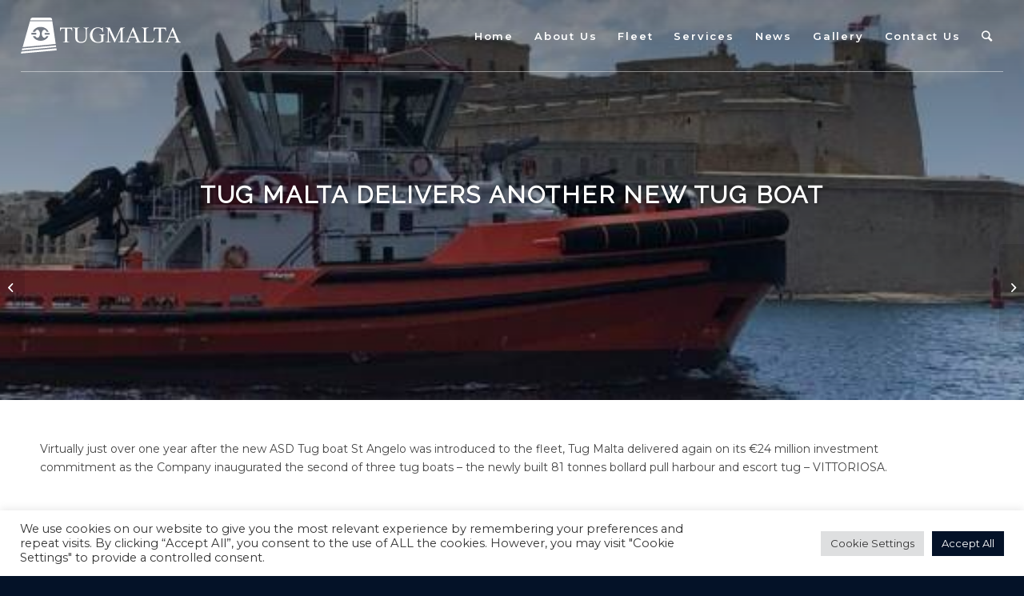

--- FILE ---
content_type: text/html; charset=UTF-8
request_url: https://tugmalta.com/tug-malta-delivers-another-new-tug-boat/
body_size: 16130
content:
<!DOCTYPE html>
<html lang="en-US" class="html_stretched responsive av-preloader-disabled av-default-lightbox  html_header_top html_logo_left html_main_nav_header html_menu_right html_slim html_header_sticky html_header_shrinking_disabled html_header_transparency html_mobile_menu_tablet html_header_searchicon html_content_align_center html_header_unstick_top_disabled html_header_stretch html_av-overlay-side html_av-overlay-side-classic html_14 html_av-submenu-noclone html_entry_id_387 av-cookies-no-cookie-consent av-no-preview html_text_menu_active ">
<head>
<meta charset="UTF-8" />


<!-- mobile setting -->
<meta name="viewport" content="width=device-width, initial-scale=1">

<!-- Scripts/CSS and wp_head hook -->
<meta name='robots' content='index, follow, max-image-preview:large, max-snippet:-1, max-video-preview:-1' />

	<!-- This site is optimized with the Yoast SEO plugin v23.7 - https://yoast.com/wordpress/plugins/seo/ -->
	<title>Tug Malta Delivers Another New Tug Boat - TUG Malta</title>
	<link rel="canonical" href="https://tugmalta.com/tug-malta-delivers-another-new-tug-boat/" />
	<meta property="og:locale" content="en_US" />
	<meta property="og:type" content="article" />
	<meta property="og:title" content="Tug Malta Delivers Another New Tug Boat - TUG Malta" />
	<meta property="og:description" content="Virtually just over one year after the new ASD Tug boat St Angelo was introduced to the fleet, Tug Malta delivered again on its €24 million investment commitment as the Company inaugurated the second of three tug boats – the newly built 81 tonnes bollard pull harbour and escort tug &#8211; VITTORIOSA. &nbsp; The tug [&hellip;]" />
	<meta property="og:url" content="https://tugmalta.com/tug-malta-delivers-another-new-tug-boat/" />
	<meta property="og:site_name" content="TUG Malta" />
	<meta property="article:published_time" content="2021-11-03T15:53:44+00:00" />
	<meta property="article:modified_time" content="2021-11-19T09:54:15+00:00" />
	<meta property="og:image" content="https://tugmalta.com/wp-content/uploads/2021/11/VittoriosaBanner1.jpg" />
	<meta property="og:image:width" content="981" />
	<meta property="og:image:height" content="219" />
	<meta property="og:image:type" content="image/jpeg" />
	<meta name="author" content="nicholas@m7alpha.com" />
	<meta name="twitter:card" content="summary_large_image" />
	<meta name="twitter:label1" content="Written by" />
	<meta name="twitter:data1" content="nicholas@m7alpha.com" />
	<meta name="twitter:label2" content="Est. reading time" />
	<meta name="twitter:data2" content="1 minute" />
	<script type="application/ld+json" class="yoast-schema-graph">{"@context":"https://schema.org","@graph":[{"@type":"WebPage","@id":"https://tugmalta.com/tug-malta-delivers-another-new-tug-boat/","url":"https://tugmalta.com/tug-malta-delivers-another-new-tug-boat/","name":"Tug Malta Delivers Another New Tug Boat - TUG Malta","isPartOf":{"@id":"https://tugmalta.com/#website"},"primaryImageOfPage":{"@id":"https://tugmalta.com/tug-malta-delivers-another-new-tug-boat/#primaryimage"},"image":{"@id":"https://tugmalta.com/tug-malta-delivers-another-new-tug-boat/#primaryimage"},"thumbnailUrl":"https://tugmalta.com/wp-content/uploads/2021/11/VittoriosaBanner1.jpg","datePublished":"2021-11-03T15:53:44+00:00","dateModified":"2021-11-19T09:54:15+00:00","author":{"@id":"https://tugmalta.com/#/schema/person/9ce643403f9ba970e9a2b7560a459dc7"},"breadcrumb":{"@id":"https://tugmalta.com/tug-malta-delivers-another-new-tug-boat/#breadcrumb"},"inLanguage":"en-US","potentialAction":[{"@type":"ReadAction","target":["https://tugmalta.com/tug-malta-delivers-another-new-tug-boat/"]}]},{"@type":"ImageObject","inLanguage":"en-US","@id":"https://tugmalta.com/tug-malta-delivers-another-new-tug-boat/#primaryimage","url":"https://tugmalta.com/wp-content/uploads/2021/11/VittoriosaBanner1.jpg","contentUrl":"https://tugmalta.com/wp-content/uploads/2021/11/VittoriosaBanner1.jpg","width":981,"height":219},{"@type":"BreadcrumbList","@id":"https://tugmalta.com/tug-malta-delivers-another-new-tug-boat/#breadcrumb","itemListElement":[{"@type":"ListItem","position":1,"name":"Home","item":"https://tugmalta.com/home/"},{"@type":"ListItem","position":2,"name":"Tug Malta Delivers Another New Tug Boat"}]},{"@type":"WebSite","@id":"https://tugmalta.com/#website","url":"https://tugmalta.com/","name":"TUG Malta","description":"","potentialAction":[{"@type":"SearchAction","target":{"@type":"EntryPoint","urlTemplate":"https://tugmalta.com/?s={search_term_string}"},"query-input":{"@type":"PropertyValueSpecification","valueRequired":true,"valueName":"search_term_string"}}],"inLanguage":"en-US"},{"@type":"Person","@id":"https://tugmalta.com/#/schema/person/9ce643403f9ba970e9a2b7560a459dc7","name":"nicholas@m7alpha.com","image":{"@type":"ImageObject","inLanguage":"en-US","@id":"https://tugmalta.com/#/schema/person/image/","url":"https://secure.gravatar.com/avatar/b5a7b7bfc77e3b8ef0a534933f78a28c?s=96&d=mm&r=g","contentUrl":"https://secure.gravatar.com/avatar/b5a7b7bfc77e3b8ef0a534933f78a28c?s=96&d=mm&r=g","caption":"nicholas@m7alpha.com"}}]}</script>
	<!-- / Yoast SEO plugin. -->


<link rel="alternate" type="application/rss+xml" title="TUG Malta &raquo; Feed" href="https://tugmalta.com/feed/" />

<!-- google webfont font replacement -->

			<script type='text/javascript'>

				(function() {
					
					/*	check if webfonts are disabled by user setting via cookie - or user must opt in.	*/
					var html = document.getElementsByTagName('html')[0];
					var cookie_check = html.className.indexOf('av-cookies-needs-opt-in') >= 0 || html.className.indexOf('av-cookies-can-opt-out') >= 0;
					var allow_continue = true;
					var silent_accept_cookie = html.className.indexOf('av-cookies-user-silent-accept') >= 0;

					if( cookie_check && ! silent_accept_cookie )
					{
						if( ! document.cookie.match(/aviaCookieConsent/) || html.className.indexOf('av-cookies-session-refused') >= 0 )
						{
							allow_continue = false;
						}
						else
						{
							if( ! document.cookie.match(/aviaPrivacyRefuseCookiesHideBar/) )
							{
								allow_continue = false;
							}
							else if( ! document.cookie.match(/aviaPrivacyEssentialCookiesEnabled/) )
							{
								allow_continue = false;
							}
							else if( document.cookie.match(/aviaPrivacyGoogleWebfontsDisabled/) )
							{
								allow_continue = false;
							}
						}
					}
					
					if( allow_continue )
					{
						var f = document.createElement('link');
					
						f.type 	= 'text/css';
						f.rel 	= 'stylesheet';
						f.href 	= '//fonts.googleapis.com/css?family=Raleway%7CMontserrat';
						f.id 	= 'avia-google-webfont';

						document.getElementsByTagName('head')[0].appendChild(f);
					}
				})();
			
			</script>
			<script type="text/javascript">
/* <![CDATA[ */
window._wpemojiSettings = {"baseUrl":"https:\/\/s.w.org\/images\/core\/emoji\/15.0.3\/72x72\/","ext":".png","svgUrl":"https:\/\/s.w.org\/images\/core\/emoji\/15.0.3\/svg\/","svgExt":".svg","source":{"concatemoji":"https:\/\/tugmalta.com\/wp-includes\/js\/wp-emoji-release.min.js?ver=6.6.4"}};
/*! This file is auto-generated */
!function(i,n){var o,s,e;function c(e){try{var t={supportTests:e,timestamp:(new Date).valueOf()};sessionStorage.setItem(o,JSON.stringify(t))}catch(e){}}function p(e,t,n){e.clearRect(0,0,e.canvas.width,e.canvas.height),e.fillText(t,0,0);var t=new Uint32Array(e.getImageData(0,0,e.canvas.width,e.canvas.height).data),r=(e.clearRect(0,0,e.canvas.width,e.canvas.height),e.fillText(n,0,0),new Uint32Array(e.getImageData(0,0,e.canvas.width,e.canvas.height).data));return t.every(function(e,t){return e===r[t]})}function u(e,t,n){switch(t){case"flag":return n(e,"\ud83c\udff3\ufe0f\u200d\u26a7\ufe0f","\ud83c\udff3\ufe0f\u200b\u26a7\ufe0f")?!1:!n(e,"\ud83c\uddfa\ud83c\uddf3","\ud83c\uddfa\u200b\ud83c\uddf3")&&!n(e,"\ud83c\udff4\udb40\udc67\udb40\udc62\udb40\udc65\udb40\udc6e\udb40\udc67\udb40\udc7f","\ud83c\udff4\u200b\udb40\udc67\u200b\udb40\udc62\u200b\udb40\udc65\u200b\udb40\udc6e\u200b\udb40\udc67\u200b\udb40\udc7f");case"emoji":return!n(e,"\ud83d\udc26\u200d\u2b1b","\ud83d\udc26\u200b\u2b1b")}return!1}function f(e,t,n){var r="undefined"!=typeof WorkerGlobalScope&&self instanceof WorkerGlobalScope?new OffscreenCanvas(300,150):i.createElement("canvas"),a=r.getContext("2d",{willReadFrequently:!0}),o=(a.textBaseline="top",a.font="600 32px Arial",{});return e.forEach(function(e){o[e]=t(a,e,n)}),o}function t(e){var t=i.createElement("script");t.src=e,t.defer=!0,i.head.appendChild(t)}"undefined"!=typeof Promise&&(o="wpEmojiSettingsSupports",s=["flag","emoji"],n.supports={everything:!0,everythingExceptFlag:!0},e=new Promise(function(e){i.addEventListener("DOMContentLoaded",e,{once:!0})}),new Promise(function(t){var n=function(){try{var e=JSON.parse(sessionStorage.getItem(o));if("object"==typeof e&&"number"==typeof e.timestamp&&(new Date).valueOf()<e.timestamp+604800&&"object"==typeof e.supportTests)return e.supportTests}catch(e){}return null}();if(!n){if("undefined"!=typeof Worker&&"undefined"!=typeof OffscreenCanvas&&"undefined"!=typeof URL&&URL.createObjectURL&&"undefined"!=typeof Blob)try{var e="postMessage("+f.toString()+"("+[JSON.stringify(s),u.toString(),p.toString()].join(",")+"));",r=new Blob([e],{type:"text/javascript"}),a=new Worker(URL.createObjectURL(r),{name:"wpTestEmojiSupports"});return void(a.onmessage=function(e){c(n=e.data),a.terminate(),t(n)})}catch(e){}c(n=f(s,u,p))}t(n)}).then(function(e){for(var t in e)n.supports[t]=e[t],n.supports.everything=n.supports.everything&&n.supports[t],"flag"!==t&&(n.supports.everythingExceptFlag=n.supports.everythingExceptFlag&&n.supports[t]);n.supports.everythingExceptFlag=n.supports.everythingExceptFlag&&!n.supports.flag,n.DOMReady=!1,n.readyCallback=function(){n.DOMReady=!0}}).then(function(){return e}).then(function(){var e;n.supports.everything||(n.readyCallback(),(e=n.source||{}).concatemoji?t(e.concatemoji):e.wpemoji&&e.twemoji&&(t(e.twemoji),t(e.wpemoji)))}))}((window,document),window._wpemojiSettings);
/* ]]> */
</script>
<link rel='stylesheet' id='avia-grid-css' href='https://tugmalta.com/wp-content/themes/enfold/css/grid.css?ver=4.7.6.4' type='text/css' media='all' />
<link rel='stylesheet' id='avia-base-css' href='https://tugmalta.com/wp-content/themes/enfold/css/base.css?ver=4.7.6.4' type='text/css' media='all' />
<link rel='stylesheet' id='avia-layout-css' href='https://tugmalta.com/wp-content/themes/enfold/css/layout.css?ver=4.7.6.4' type='text/css' media='all' />
<link rel='stylesheet' id='avia-module-blog-css' href='https://tugmalta.com/wp-content/themes/enfold/config-templatebuilder/avia-shortcodes/blog/blog.css?ver=6.6.4' type='text/css' media='all' />
<link rel='stylesheet' id='avia-module-postslider-css' href='https://tugmalta.com/wp-content/themes/enfold/config-templatebuilder/avia-shortcodes/postslider/postslider.css?ver=6.6.4' type='text/css' media='all' />
<link rel='stylesheet' id='avia-module-button-css' href='https://tugmalta.com/wp-content/themes/enfold/config-templatebuilder/avia-shortcodes/buttons/buttons.css?ver=6.6.4' type='text/css' media='all' />
<link rel='stylesheet' id='avia-module-comments-css' href='https://tugmalta.com/wp-content/themes/enfold/config-templatebuilder/avia-shortcodes/comments/comments.css?ver=6.6.4' type='text/css' media='all' />
<link rel='stylesheet' id='avia-module-gallery-css' href='https://tugmalta.com/wp-content/themes/enfold/config-templatebuilder/avia-shortcodes/gallery/gallery.css?ver=6.6.4' type='text/css' media='all' />
<link rel='stylesheet' id='avia-module-gridrow-css' href='https://tugmalta.com/wp-content/themes/enfold/config-templatebuilder/avia-shortcodes/grid_row/grid_row.css?ver=6.6.4' type='text/css' media='all' />
<link rel='stylesheet' id='avia-module-heading-css' href='https://tugmalta.com/wp-content/themes/enfold/config-templatebuilder/avia-shortcodes/heading/heading.css?ver=6.6.4' type='text/css' media='all' />
<link rel='stylesheet' id='avia-module-hr-css' href='https://tugmalta.com/wp-content/themes/enfold/config-templatebuilder/avia-shortcodes/hr/hr.css?ver=6.6.4' type='text/css' media='all' />
<link rel='stylesheet' id='avia-module-masonry-css' href='https://tugmalta.com/wp-content/themes/enfold/config-templatebuilder/avia-shortcodes/masonry_entries/masonry_entries.css?ver=6.6.4' type='text/css' media='all' />
<link rel='stylesheet' id='avia-siteloader-css' href='https://tugmalta.com/wp-content/themes/enfold/css/avia-snippet-site-preloader.css?ver=6.6.4' type='text/css' media='all' />
<link rel='stylesheet' id='avia-module-slideshow-css' href='https://tugmalta.com/wp-content/themes/enfold/config-templatebuilder/avia-shortcodes/slideshow/slideshow.css?ver=6.6.4' type='text/css' media='all' />
<link rel='stylesheet' id='avia-module-slideshow-fullsize-css' href='https://tugmalta.com/wp-content/themes/enfold/config-templatebuilder/avia-shortcodes/slideshow_fullsize/slideshow_fullsize.css?ver=6.6.4' type='text/css' media='all' />
<link rel='stylesheet' id='avia-module-social-css' href='https://tugmalta.com/wp-content/themes/enfold/config-templatebuilder/avia-shortcodes/social_share/social_share.css?ver=6.6.4' type='text/css' media='all' />
<link rel='stylesheet' id='avia-module-tabs-css' href='https://tugmalta.com/wp-content/themes/enfold/config-templatebuilder/avia-shortcodes/tabs/tabs.css?ver=6.6.4' type='text/css' media='all' />
<link rel='stylesheet' id='avia-module-toggles-css' href='https://tugmalta.com/wp-content/themes/enfold/config-templatebuilder/avia-shortcodes/toggles/toggles.css?ver=6.6.4' type='text/css' media='all' />
<link rel='stylesheet' id='avia-module-video-css' href='https://tugmalta.com/wp-content/themes/enfold/config-templatebuilder/avia-shortcodes/video/video.css?ver=6.6.4' type='text/css' media='all' />
<style id='wp-emoji-styles-inline-css' type='text/css'>

	img.wp-smiley, img.emoji {
		display: inline !important;
		border: none !important;
		box-shadow: none !important;
		height: 1em !important;
		width: 1em !important;
		margin: 0 0.07em !important;
		vertical-align: -0.1em !important;
		background: none !important;
		padding: 0 !important;
	}
</style>
<link rel='stylesheet' id='wp-block-library-css' href='https://tugmalta.com/wp-includes/css/dist/block-library/style.min.css?ver=6.6.4' type='text/css' media='all' />
<style id='classic-theme-styles-inline-css' type='text/css'>
/*! This file is auto-generated */
.wp-block-button__link{color:#fff;background-color:#32373c;border-radius:9999px;box-shadow:none;text-decoration:none;padding:calc(.667em + 2px) calc(1.333em + 2px);font-size:1.125em}.wp-block-file__button{background:#32373c;color:#fff;text-decoration:none}
</style>
<style id='global-styles-inline-css' type='text/css'>
:root{--wp--preset--aspect-ratio--square: 1;--wp--preset--aspect-ratio--4-3: 4/3;--wp--preset--aspect-ratio--3-4: 3/4;--wp--preset--aspect-ratio--3-2: 3/2;--wp--preset--aspect-ratio--2-3: 2/3;--wp--preset--aspect-ratio--16-9: 16/9;--wp--preset--aspect-ratio--9-16: 9/16;--wp--preset--color--black: #000000;--wp--preset--color--cyan-bluish-gray: #abb8c3;--wp--preset--color--white: #ffffff;--wp--preset--color--pale-pink: #f78da7;--wp--preset--color--vivid-red: #cf2e2e;--wp--preset--color--luminous-vivid-orange: #ff6900;--wp--preset--color--luminous-vivid-amber: #fcb900;--wp--preset--color--light-green-cyan: #7bdcb5;--wp--preset--color--vivid-green-cyan: #00d084;--wp--preset--color--pale-cyan-blue: #8ed1fc;--wp--preset--color--vivid-cyan-blue: #0693e3;--wp--preset--color--vivid-purple: #9b51e0;--wp--preset--gradient--vivid-cyan-blue-to-vivid-purple: linear-gradient(135deg,rgba(6,147,227,1) 0%,rgb(155,81,224) 100%);--wp--preset--gradient--light-green-cyan-to-vivid-green-cyan: linear-gradient(135deg,rgb(122,220,180) 0%,rgb(0,208,130) 100%);--wp--preset--gradient--luminous-vivid-amber-to-luminous-vivid-orange: linear-gradient(135deg,rgba(252,185,0,1) 0%,rgba(255,105,0,1) 100%);--wp--preset--gradient--luminous-vivid-orange-to-vivid-red: linear-gradient(135deg,rgba(255,105,0,1) 0%,rgb(207,46,46) 100%);--wp--preset--gradient--very-light-gray-to-cyan-bluish-gray: linear-gradient(135deg,rgb(238,238,238) 0%,rgb(169,184,195) 100%);--wp--preset--gradient--cool-to-warm-spectrum: linear-gradient(135deg,rgb(74,234,220) 0%,rgb(151,120,209) 20%,rgb(207,42,186) 40%,rgb(238,44,130) 60%,rgb(251,105,98) 80%,rgb(254,248,76) 100%);--wp--preset--gradient--blush-light-purple: linear-gradient(135deg,rgb(255,206,236) 0%,rgb(152,150,240) 100%);--wp--preset--gradient--blush-bordeaux: linear-gradient(135deg,rgb(254,205,165) 0%,rgb(254,45,45) 50%,rgb(107,0,62) 100%);--wp--preset--gradient--luminous-dusk: linear-gradient(135deg,rgb(255,203,112) 0%,rgb(199,81,192) 50%,rgb(65,88,208) 100%);--wp--preset--gradient--pale-ocean: linear-gradient(135deg,rgb(255,245,203) 0%,rgb(182,227,212) 50%,rgb(51,167,181) 100%);--wp--preset--gradient--electric-grass: linear-gradient(135deg,rgb(202,248,128) 0%,rgb(113,206,126) 100%);--wp--preset--gradient--midnight: linear-gradient(135deg,rgb(2,3,129) 0%,rgb(40,116,252) 100%);--wp--preset--font-size--small: 13px;--wp--preset--font-size--medium: 20px;--wp--preset--font-size--large: 36px;--wp--preset--font-size--x-large: 42px;--wp--preset--spacing--20: 0.44rem;--wp--preset--spacing--30: 0.67rem;--wp--preset--spacing--40: 1rem;--wp--preset--spacing--50: 1.5rem;--wp--preset--spacing--60: 2.25rem;--wp--preset--spacing--70: 3.38rem;--wp--preset--spacing--80: 5.06rem;--wp--preset--shadow--natural: 6px 6px 9px rgba(0, 0, 0, 0.2);--wp--preset--shadow--deep: 12px 12px 50px rgba(0, 0, 0, 0.4);--wp--preset--shadow--sharp: 6px 6px 0px rgba(0, 0, 0, 0.2);--wp--preset--shadow--outlined: 6px 6px 0px -3px rgba(255, 255, 255, 1), 6px 6px rgba(0, 0, 0, 1);--wp--preset--shadow--crisp: 6px 6px 0px rgba(0, 0, 0, 1);}:where(.is-layout-flex){gap: 0.5em;}:where(.is-layout-grid){gap: 0.5em;}body .is-layout-flex{display: flex;}.is-layout-flex{flex-wrap: wrap;align-items: center;}.is-layout-flex > :is(*, div){margin: 0;}body .is-layout-grid{display: grid;}.is-layout-grid > :is(*, div){margin: 0;}:where(.wp-block-columns.is-layout-flex){gap: 2em;}:where(.wp-block-columns.is-layout-grid){gap: 2em;}:where(.wp-block-post-template.is-layout-flex){gap: 1.25em;}:where(.wp-block-post-template.is-layout-grid){gap: 1.25em;}.has-black-color{color: var(--wp--preset--color--black) !important;}.has-cyan-bluish-gray-color{color: var(--wp--preset--color--cyan-bluish-gray) !important;}.has-white-color{color: var(--wp--preset--color--white) !important;}.has-pale-pink-color{color: var(--wp--preset--color--pale-pink) !important;}.has-vivid-red-color{color: var(--wp--preset--color--vivid-red) !important;}.has-luminous-vivid-orange-color{color: var(--wp--preset--color--luminous-vivid-orange) !important;}.has-luminous-vivid-amber-color{color: var(--wp--preset--color--luminous-vivid-amber) !important;}.has-light-green-cyan-color{color: var(--wp--preset--color--light-green-cyan) !important;}.has-vivid-green-cyan-color{color: var(--wp--preset--color--vivid-green-cyan) !important;}.has-pale-cyan-blue-color{color: var(--wp--preset--color--pale-cyan-blue) !important;}.has-vivid-cyan-blue-color{color: var(--wp--preset--color--vivid-cyan-blue) !important;}.has-vivid-purple-color{color: var(--wp--preset--color--vivid-purple) !important;}.has-black-background-color{background-color: var(--wp--preset--color--black) !important;}.has-cyan-bluish-gray-background-color{background-color: var(--wp--preset--color--cyan-bluish-gray) !important;}.has-white-background-color{background-color: var(--wp--preset--color--white) !important;}.has-pale-pink-background-color{background-color: var(--wp--preset--color--pale-pink) !important;}.has-vivid-red-background-color{background-color: var(--wp--preset--color--vivid-red) !important;}.has-luminous-vivid-orange-background-color{background-color: var(--wp--preset--color--luminous-vivid-orange) !important;}.has-luminous-vivid-amber-background-color{background-color: var(--wp--preset--color--luminous-vivid-amber) !important;}.has-light-green-cyan-background-color{background-color: var(--wp--preset--color--light-green-cyan) !important;}.has-vivid-green-cyan-background-color{background-color: var(--wp--preset--color--vivid-green-cyan) !important;}.has-pale-cyan-blue-background-color{background-color: var(--wp--preset--color--pale-cyan-blue) !important;}.has-vivid-cyan-blue-background-color{background-color: var(--wp--preset--color--vivid-cyan-blue) !important;}.has-vivid-purple-background-color{background-color: var(--wp--preset--color--vivid-purple) !important;}.has-black-border-color{border-color: var(--wp--preset--color--black) !important;}.has-cyan-bluish-gray-border-color{border-color: var(--wp--preset--color--cyan-bluish-gray) !important;}.has-white-border-color{border-color: var(--wp--preset--color--white) !important;}.has-pale-pink-border-color{border-color: var(--wp--preset--color--pale-pink) !important;}.has-vivid-red-border-color{border-color: var(--wp--preset--color--vivid-red) !important;}.has-luminous-vivid-orange-border-color{border-color: var(--wp--preset--color--luminous-vivid-orange) !important;}.has-luminous-vivid-amber-border-color{border-color: var(--wp--preset--color--luminous-vivid-amber) !important;}.has-light-green-cyan-border-color{border-color: var(--wp--preset--color--light-green-cyan) !important;}.has-vivid-green-cyan-border-color{border-color: var(--wp--preset--color--vivid-green-cyan) !important;}.has-pale-cyan-blue-border-color{border-color: var(--wp--preset--color--pale-cyan-blue) !important;}.has-vivid-cyan-blue-border-color{border-color: var(--wp--preset--color--vivid-cyan-blue) !important;}.has-vivid-purple-border-color{border-color: var(--wp--preset--color--vivid-purple) !important;}.has-vivid-cyan-blue-to-vivid-purple-gradient-background{background: var(--wp--preset--gradient--vivid-cyan-blue-to-vivid-purple) !important;}.has-light-green-cyan-to-vivid-green-cyan-gradient-background{background: var(--wp--preset--gradient--light-green-cyan-to-vivid-green-cyan) !important;}.has-luminous-vivid-amber-to-luminous-vivid-orange-gradient-background{background: var(--wp--preset--gradient--luminous-vivid-amber-to-luminous-vivid-orange) !important;}.has-luminous-vivid-orange-to-vivid-red-gradient-background{background: var(--wp--preset--gradient--luminous-vivid-orange-to-vivid-red) !important;}.has-very-light-gray-to-cyan-bluish-gray-gradient-background{background: var(--wp--preset--gradient--very-light-gray-to-cyan-bluish-gray) !important;}.has-cool-to-warm-spectrum-gradient-background{background: var(--wp--preset--gradient--cool-to-warm-spectrum) !important;}.has-blush-light-purple-gradient-background{background: var(--wp--preset--gradient--blush-light-purple) !important;}.has-blush-bordeaux-gradient-background{background: var(--wp--preset--gradient--blush-bordeaux) !important;}.has-luminous-dusk-gradient-background{background: var(--wp--preset--gradient--luminous-dusk) !important;}.has-pale-ocean-gradient-background{background: var(--wp--preset--gradient--pale-ocean) !important;}.has-electric-grass-gradient-background{background: var(--wp--preset--gradient--electric-grass) !important;}.has-midnight-gradient-background{background: var(--wp--preset--gradient--midnight) !important;}.has-small-font-size{font-size: var(--wp--preset--font-size--small) !important;}.has-medium-font-size{font-size: var(--wp--preset--font-size--medium) !important;}.has-large-font-size{font-size: var(--wp--preset--font-size--large) !important;}.has-x-large-font-size{font-size: var(--wp--preset--font-size--x-large) !important;}
:where(.wp-block-post-template.is-layout-flex){gap: 1.25em;}:where(.wp-block-post-template.is-layout-grid){gap: 1.25em;}
:where(.wp-block-columns.is-layout-flex){gap: 2em;}:where(.wp-block-columns.is-layout-grid){gap: 2em;}
:root :where(.wp-block-pullquote){font-size: 1.5em;line-height: 1.6;}
</style>
<link rel='stylesheet' id='contact-form-7-css' href='https://tugmalta.com/wp-content/plugins/contact-form-7/includes/css/styles.css?ver=6.0' type='text/css' media='all' />
<link rel='stylesheet' id='cookie-law-info-css' href='https://tugmalta.com/wp-content/plugins/cookie-law-info/legacy/public/css/cookie-law-info-public.css?ver=3.2.7' type='text/css' media='all' />
<link rel='stylesheet' id='cookie-law-info-gdpr-css' href='https://tugmalta.com/wp-content/plugins/cookie-law-info/legacy/public/css/cookie-law-info-gdpr.css?ver=3.2.7' type='text/css' media='all' />
<link rel='stylesheet' id='avia-scs-css' href='https://tugmalta.com/wp-content/themes/enfold/css/shortcodes.css?ver=4.7.6.4' type='text/css' media='all' />
<link rel='stylesheet' id='avia-popup-css-css' href='https://tugmalta.com/wp-content/themes/enfold/js/aviapopup/magnific-popup.css?ver=4.7.6.4' type='text/css' media='screen' />
<link rel='stylesheet' id='avia-lightbox-css' href='https://tugmalta.com/wp-content/themes/enfold/css/avia-snippet-lightbox.css?ver=4.7.6.4' type='text/css' media='screen' />
<link rel='stylesheet' id='avia-widget-css-css' href='https://tugmalta.com/wp-content/themes/enfold/css/avia-snippet-widget.css?ver=4.7.6.4' type='text/css' media='screen' />
<link rel='stylesheet' id='avia-dynamic-css' href='https://tugmalta.com/wp-content/uploads/dynamic_avia/enfold_child.css?ver=619cf18d58294' type='text/css' media='all' />
<link rel='stylesheet' id='avia-custom-css' href='https://tugmalta.com/wp-content/themes/enfold/css/custom.css?ver=4.7.6.4' type='text/css' media='all' />
<link rel='stylesheet' id='avia-style-css' href='https://tugmalta.com/wp-content/themes/enfold-child/style.css?ver=1769531768' type='text/css' media='all' />
<script type="text/javascript" src="https://tugmalta.com/wp-includes/js/jquery/jquery.min.js?ver=3.7.1" id="jquery-core-js"></script>
<script type="text/javascript" src="https://tugmalta.com/wp-includes/js/jquery/jquery-migrate.min.js?ver=3.4.1" id="jquery-migrate-js"></script>
<script type="text/javascript" id="cookie-law-info-js-extra">
/* <![CDATA[ */
var Cli_Data = {"nn_cookie_ids":[],"cookielist":[],"non_necessary_cookies":[],"ccpaEnabled":"","ccpaRegionBased":"","ccpaBarEnabled":"","strictlyEnabled":["necessary","obligatoire"],"ccpaType":"gdpr","js_blocking":"1","custom_integration":"","triggerDomRefresh":"","secure_cookies":""};
var cli_cookiebar_settings = {"animate_speed_hide":"500","animate_speed_show":"500","background":"#FFF","border":"#b1a6a6c2","border_on":"","button_1_button_colour":"#61a229","button_1_button_hover":"#4e8221","button_1_link_colour":"#fff","button_1_as_button":"1","button_1_new_win":"","button_2_button_colour":"#333","button_2_button_hover":"#292929","button_2_link_colour":"#444","button_2_as_button":"","button_2_hidebar":"","button_3_button_colour":"#dedfe0","button_3_button_hover":"#b2b2b3","button_3_link_colour":"#333333","button_3_as_button":"1","button_3_new_win":"","button_4_button_colour":"#dedfe0","button_4_button_hover":"#b2b2b3","button_4_link_colour":"#333333","button_4_as_button":"1","button_7_button_colour":"#041228","button_7_button_hover":"#030e20","button_7_link_colour":"#fff","button_7_as_button":"1","button_7_new_win":"","font_family":"inherit","header_fix":"","notify_animate_hide":"1","notify_animate_show":"","notify_div_id":"#cookie-law-info-bar","notify_position_horizontal":"right","notify_position_vertical":"bottom","scroll_close":"","scroll_close_reload":"","accept_close_reload":"","reject_close_reload":"","showagain_tab":"","showagain_background":"#fff","showagain_border":"#000","showagain_div_id":"#cookie-law-info-again","showagain_x_position":"100px","text":"#333333","show_once_yn":"","show_once":"10000","logging_on":"","as_popup":"","popup_overlay":"1","bar_heading_text":"","cookie_bar_as":"banner","popup_showagain_position":"bottom-right","widget_position":"left"};
var log_object = {"ajax_url":"https:\/\/tugmalta.com\/wp-admin\/admin-ajax.php"};
/* ]]> */
</script>
<script type="text/javascript" src="https://tugmalta.com/wp-content/plugins/cookie-law-info/legacy/public/js/cookie-law-info-public.js?ver=3.2.7" id="cookie-law-info-js"></script>
<script type="text/javascript" src="https://tugmalta.com/wp-content/themes/enfold/js/avia-compat.js?ver=4.7.6.4" id="avia-compat-js"></script>
<link rel="https://api.w.org/" href="https://tugmalta.com/wp-json/" /><link rel="alternate" title="JSON" type="application/json" href="https://tugmalta.com/wp-json/wp/v2/posts/387" /><link rel="EditURI" type="application/rsd+xml" title="RSD" href="https://tugmalta.com/xmlrpc.php?rsd" />
<meta name="generator" content="WordPress 6.6.4" />
<link rel='shortlink' href='https://tugmalta.com/?p=387' />
<link rel="alternate" title="oEmbed (JSON)" type="application/json+oembed" href="https://tugmalta.com/wp-json/oembed/1.0/embed?url=https%3A%2F%2Ftugmalta.com%2Ftug-malta-delivers-another-new-tug-boat%2F" />
<link rel="alternate" title="oEmbed (XML)" type="text/xml+oembed" href="https://tugmalta.com/wp-json/oembed/1.0/embed?url=https%3A%2F%2Ftugmalta.com%2Ftug-malta-delivers-another-new-tug-boat%2F&#038;format=xml" />
<link rel="profile" href="https://gmpg.org/xfn/11" />
<link rel="alternate" type="application/rss+xml" title="TUG Malta RSS2 Feed" href="https://tugmalta.com/feed/" />
<link rel="pingback" href="https://tugmalta.com/xmlrpc.php" />
<!--[if lt IE 9]><script src="https://tugmalta.com/wp-content/themes/enfold/js/html5shiv.js"></script><![endif]-->
<link rel="icon" href="https://tugmalta.com/wp-content/uploads/2021/11/TugMaltaFavicon.svg" type="image/x-icon">
<style type='text/css'>
@font-face {font-family: 'entypo-fontello'; font-weight: normal; font-style: normal; font-display: auto;
src: url('https://tugmalta.com/wp-content/themes/enfold/config-templatebuilder/avia-template-builder/assets/fonts/entypo-fontello.woff2') format('woff2'),
url('https://tugmalta.com/wp-content/themes/enfold/config-templatebuilder/avia-template-builder/assets/fonts/entypo-fontello.woff') format('woff'),
url('https://tugmalta.com/wp-content/themes/enfold/config-templatebuilder/avia-template-builder/assets/fonts/entypo-fontello.ttf') format('truetype'), 
url('https://tugmalta.com/wp-content/themes/enfold/config-templatebuilder/avia-template-builder/assets/fonts/entypo-fontello.svg#entypo-fontello') format('svg'),
url('https://tugmalta.com/wp-content/themes/enfold/config-templatebuilder/avia-template-builder/assets/fonts/entypo-fontello.eot'),
url('https://tugmalta.com/wp-content/themes/enfold/config-templatebuilder/avia-template-builder/assets/fonts/entypo-fontello.eot?#iefix') format('embedded-opentype');
} #top .avia-font-entypo-fontello, body .avia-font-entypo-fontello, html body [data-av_iconfont='entypo-fontello']:before{ font-family: 'entypo-fontello'; }
</style>

<!--
Debugging Info for Theme support: 

Theme: Enfold
Version: 4.7.6.4
Installed: enfold
AviaFramework Version: 5.0
AviaBuilder Version: 4.7.6.4
aviaElementManager Version: 1.0.1
- - - - - - - - - - -
ChildTheme: Enfold Child
ChildTheme Version: 99.0
ChildTheme Installed: enfold

ML:256-PU:20-PLA:18
WP:6.6.4
Compress: CSS:disabled - JS:disabled
Updates: disabled
PLAu:16
-->
</head>




<body data-rsssl=1 id="top" class="post-template-default single single-post postid-387 single-format-standard  rtl_columns stretched raleway montserrat" itemscope="itemscope" itemtype="https://schema.org/WebPage" >

	
	<div id='wrap_all'>

	
<header id='header' class='all_colors header_color light_bg_color  av_header_top av_logo_left av_main_nav_header av_menu_right av_slim av_header_sticky av_header_shrinking_disabled av_header_stretch av_mobile_menu_tablet av_header_searchicon av_header_unstick_top_disabled av_bottom_nav_disabled  av_alternate_logo_active av_header_border_disabled av_header_top av_logo_left av_main_nav_header av_menu_right av_custom av_header_sticky av_header_stretch_disabled av_mobile_menu_phone av_header_transparency av_header_searchicon av_header_unstick_top_disabled av_minimal_header av_bottom_nav_disabled  av_alternate_logo_active av_header_border_disabled'  role="banner" itemscope="itemscope" itemtype="https://schema.org/WPHeader" >

		<div  id='header_main' class='container_wrap container_wrap_logo'>
	
        <div class='container av-logo-container'><div class='inner-container'><span class='logo'><a href='https://tugmalta.com/'><img height="100" width="300" src='https://tugmalta.com/wp-content/uploads/2021/11/TugMaltaLogo.svg' alt='TUG Malta' title='' /><span class='subtext'><img src='https://tugmalta.com/wp-content/uploads/2021/11/TugMaltaWhiteLogo.svg' class='alternate' alt='' title='TugMaltaWhiteLogo' /></span></a></span><nav class='main_menu' data-selectname='Select a page'  role="navigation" itemscope="itemscope" itemtype="https://schema.org/SiteNavigationElement" ><div class="avia-menu av-main-nav-wrap"><ul id="avia-menu" class="menu av-main-nav"><li id="menu-item-130" class="menu-item menu-item-type-post_type menu-item-object-page menu-item-home menu-item-top-level menu-item-top-level-1"><a href="https://tugmalta.com/" itemprop="url"><span class="avia-bullet"></span><span class="avia-menu-text">Home</span><span class="avia-menu-fx"><span class="avia-arrow-wrap"><span class="avia-arrow"></span></span></span></a></li>
<li id="menu-item-128" class="menu-item menu-item-type-post_type menu-item-object-page menu-item-has-children menu-item-top-level menu-item-top-level-2"><a href="https://tugmalta.com/about-us/" itemprop="url"><span class="avia-bullet"></span><span class="avia-menu-text">About Us</span><span class="avia-menu-fx"><span class="avia-arrow-wrap"><span class="avia-arrow"></span></span></span></a>


<ul class="sub-menu">
	<li id="menu-item-486" class="menu-item menu-item-type-post_type menu-item-object-page"><a href="https://tugmalta.com/about-our-parent-company/" itemprop="url"><span class="avia-bullet"></span><span class="avia-menu-text">About Our Parent Company</span></a></li>
	<li id="menu-item-485" class="menu-item menu-item-type-post_type menu-item-object-page"><a href="https://tugmalta.com/our-team/" itemprop="url"><span class="avia-bullet"></span><span class="avia-menu-text">Our Team</span></a></li>
	<li id="menu-item-484" class="menu-item menu-item-type-post_type menu-item-object-page"><a href="https://tugmalta.com/health-safety-environment-and-quality/" itemprop="url"><span class="avia-bullet"></span><span class="avia-menu-text">Health, Safety, Environment and Quality</span></a></li>
</ul>
</li>
<li id="menu-item-129" class="menu-item menu-item-type-post_type menu-item-object-page menu-item-has-children menu-item-top-level menu-item-top-level-3"><a href="https://tugmalta.com/fleet/" itemprop="url"><span class="avia-bullet"></span><span class="avia-menu-text">Fleet</span><span class="avia-menu-fx"><span class="avia-arrow-wrap"><span class="avia-arrow"></span></span></span></a>


<ul class="sub-menu">
	<li id="menu-item-1207" class="menu-item menu-item-type-post_type menu-item-object-fleetboat"><a href="https://tugmalta.com/fleetboat/mt-med-aldebaran/" itemprop="url"><span class="avia-bullet"></span><span class="avia-menu-text">MT Med Aldebaran</span></a></li>
	<li id="menu-item-202" class="menu-item menu-item-type-custom menu-item-object-custom"><a href="https://tugmalta.com/fleetboat/mt-senglea/" itemprop="url"><span class="avia-bullet"></span><span class="avia-menu-text">MT Senglea</span></a></li>
	<li id="menu-item-207" class="menu-item menu-item-type-custom menu-item-object-custom"><a href="https://tugmalta.com/fleetboat/mt-vittoriosa/" itemprop="url"><span class="avia-bullet"></span><span class="avia-menu-text">MT Vittoriosa</span></a></li>
	<li id="menu-item-205" class="menu-item menu-item-type-custom menu-item-object-custom"><a href="https://tugmalta.com/fleetboat/mt-gozzo/" itemprop="url"><span class="avia-bullet"></span><span class="avia-menu-text">MT Gozzo</span></a></li>
	<li id="menu-item-204" class="menu-item menu-item-type-custom menu-item-object-custom"><a href="https://tugmalta.com/fleetboat/mt-st-angelo/" itemprop="url"><span class="avia-bullet"></span><span class="avia-menu-text">MT St. Angelo</span></a></li>
	<li id="menu-item-208" class="menu-item menu-item-type-custom menu-item-object-custom"><a href="https://tugmalta.com/fleetboat/mt-st-elmo/" itemprop="url"><span class="avia-bullet"></span><span class="avia-menu-text">MT St. Elmo</span></a></li>
	<li id="menu-item-201" class="menu-item menu-item-type-custom menu-item-object-custom"><a href="https://tugmalta.com/fleetboat/mt-wenzina/" itemprop="url"><span class="avia-bullet"></span><span class="avia-menu-text">MT Wenzina</span></a></li>
	<li id="menu-item-203" class="menu-item menu-item-type-custom menu-item-object-custom"><a href="https://tugmalta.com/fleetboat/mt-pawlina/" itemprop="url"><span class="avia-bullet"></span><span class="avia-menu-text">MT Pawlina</span></a></li>
	<li id="menu-item-209" class="menu-item menu-item-type-custom menu-item-object-custom"><a href="https://tugmalta.com/fleetboat/mt-sea-salvor/" itemprop="url"><span class="avia-bullet"></span><span class="avia-menu-text">MT Sea Salvor</span></a></li>
</ul>
</li>
<li id="menu-item-127" class="menu-item menu-item-type-post_type menu-item-object-page menu-item-top-level menu-item-top-level-4"><a href="https://tugmalta.com/services/" itemprop="url"><span class="avia-bullet"></span><span class="avia-menu-text">Services</span><span class="avia-menu-fx"><span class="avia-arrow-wrap"><span class="avia-arrow"></span></span></span></a></li>
<li id="menu-item-126" class="menu-item menu-item-type-post_type menu-item-object-page menu-item-top-level menu-item-top-level-5"><a href="https://tugmalta.com/news/" itemprop="url"><span class="avia-bullet"></span><span class="avia-menu-text">News</span><span class="avia-menu-fx"><span class="avia-arrow-wrap"><span class="avia-arrow"></span></span></span></a></li>
<li id="menu-item-125" class="menu-item menu-item-type-post_type menu-item-object-page menu-item-top-level menu-item-top-level-6"><a href="https://tugmalta.com/gallery/" itemprop="url"><span class="avia-bullet"></span><span class="avia-menu-text">Gallery</span><span class="avia-menu-fx"><span class="avia-arrow-wrap"><span class="avia-arrow"></span></span></span></a></li>
<li id="menu-item-124" class="menu-item menu-item-type-post_type menu-item-object-page menu-item-has-children menu-item-top-level menu-item-top-level-7"><a href="https://tugmalta.com/contact-us/" itemprop="url"><span class="avia-bullet"></span><span class="avia-menu-text">Contact Us</span><span class="avia-menu-fx"><span class="avia-arrow-wrap"><span class="avia-arrow"></span></span></span></a>


<ul class="sub-menu">
	<li id="menu-item-345" class="menu-item menu-item-type-post_type menu-item-object-page"><a href="https://tugmalta.com/vacancies/" itemprop="url"><span class="avia-bullet"></span><span class="avia-menu-text">Vacancies</span></a></li>
</ul>
</li>
<li id="menu-item-search" class="noMobile menu-item menu-item-search-dropdown menu-item-avia-special"><a aria-label="Search" href="?s=" rel="nofollow" data-avia-search-tooltip="

&lt;form role=&quot;search&quot; action=&quot;https://tugmalta.com/&quot; id=&quot;searchform&quot; method=&quot;get&quot; class=&quot;&quot;&gt;
	&lt;div&gt;
		&lt;input type=&quot;submit&quot; value=&quot;&quot; id=&quot;searchsubmit&quot; class=&quot;button avia-font-entypo-fontello&quot; /&gt;
		&lt;input type=&quot;text&quot; id=&quot;s&quot; name=&quot;s&quot; value=&quot;&quot; placeholder=&#039;Search&#039; /&gt;
			&lt;/div&gt;
&lt;/form&gt;" aria-hidden='false' data-av_icon='' data-av_iconfont='entypo-fontello'><span class="avia_hidden_link_text">Search</span></a></li><li class="av-burger-menu-main menu-item-avia-special ">
	        			<a href="#" aria-label="Menu" aria-hidden="false">
							<span class="av-hamburger av-hamburger--spin av-js-hamburger">
								<span class="av-hamburger-box">
						          <span class="av-hamburger-inner"></span>
						          <strong>Menu</strong>
								</span>
							</span>
							<span class="avia_hidden_link_text">Menu</span>
						</a>
	        		   </li></ul></div></nav></div> </div> 
		<!-- end container_wrap-->
		</div>
<div id="avia_alternate_menu" style="display: none;"><nav class='main_menu' data-selectname='Select a page'  role="navigation" itemscope="itemscope" itemtype="https://schema.org/SiteNavigationElement" ><div class="avia_alternate_menu av-main-nav-wrap"><ul id="avia_alternate_menu" class="menu av-main-nav"><li id="menu-item-832" class="menu-item menu-item-type-post_type menu-item-object-page menu-item-home menu-item-top-level menu-item-top-level-1"><a href="https://tugmalta.com/" itemprop="url"><span class="avia-bullet"></span><span class="avia-menu-text">Home</span><span class="avia-menu-fx"><span class="avia-arrow-wrap"><span class="avia-arrow"></span></span></span></a></li>
<li id="menu-item-833" class="menu-item menu-item-type-post_type menu-item-object-page menu-item-top-level menu-item-top-level-2"><a href="https://tugmalta.com/about-us/" itemprop="url"><span class="avia-bullet"></span><span class="avia-menu-text">About Us</span><span class="avia-menu-fx"><span class="avia-arrow-wrap"><span class="avia-arrow"></span></span></span></a></li>
<li id="menu-item-836" class="menu-item menu-item-type-post_type menu-item-object-page menu-item-mega-parent  menu-item-top-level menu-item-top-level-3"><a href="https://tugmalta.com/health-safety-environment-and-quality/" itemprop="url"><span class="avia-bullet"></span><span class="avia-menu-text">Health, Safety, Environment and Quality</span><span class="avia-menu-fx"><span class="avia-arrow-wrap"><span class="avia-arrow"></span></span></span></a></li>
<li id="menu-item-835" class="menu-item menu-item-type-post_type menu-item-object-page menu-item-mega-parent  menu-item-top-level menu-item-top-level-4"><a href="https://tugmalta.com/our-team/" itemprop="url"><span class="avia-bullet"></span><span class="avia-menu-text">Our Team</span><span class="avia-menu-fx"><span class="avia-arrow-wrap"><span class="avia-arrow"></span></span></span></a></li>
<li id="menu-item-834" class="menu-item menu-item-type-post_type menu-item-object-page menu-item-mega-parent  menu-item-top-level menu-item-top-level-5"><a href="https://tugmalta.com/about-our-parent-company/" itemprop="url"><span class="avia-bullet"></span><span class="avia-menu-text">About Our Parent Company</span><span class="avia-menu-fx"><span class="avia-arrow-wrap"><span class="avia-arrow"></span></span></span></a></li>
<li id="menu-item-837" class="menu-item menu-item-type-post_type menu-item-object-page menu-item-top-level menu-item-top-level-6"><a href="https://tugmalta.com/fleet/" itemprop="url"><span class="avia-bullet"></span><span class="avia-menu-text">Fleet</span><span class="avia-menu-fx"><span class="avia-arrow-wrap"><span class="avia-arrow"></span></span></span></a></li>
<li id="menu-item-847" class="menu-item menu-item-type-post_type menu-item-object-page menu-item-top-level menu-item-top-level-7"><a href="https://tugmalta.com/services/" itemprop="url"><span class="avia-bullet"></span><span class="avia-menu-text">Services</span><span class="avia-menu-fx"><span class="avia-arrow-wrap"><span class="avia-arrow"></span></span></span></a></li>
<li id="menu-item-848" class="menu-item menu-item-type-post_type menu-item-object-page menu-item-top-level menu-item-top-level-8"><a href="https://tugmalta.com/news/" itemprop="url"><span class="avia-bullet"></span><span class="avia-menu-text">News</span><span class="avia-menu-fx"><span class="avia-arrow-wrap"><span class="avia-arrow"></span></span></span></a></li>
<li id="menu-item-849" class="menu-item menu-item-type-post_type menu-item-object-page menu-item-top-level menu-item-top-level-9"><a href="https://tugmalta.com/gallery/" itemprop="url"><span class="avia-bullet"></span><span class="avia-menu-text">Gallery</span><span class="avia-menu-fx"><span class="avia-arrow-wrap"><span class="avia-arrow"></span></span></span></a></li>
<li id="menu-item-850" class="menu-item menu-item-type-post_type menu-item-object-page menu-item-top-level menu-item-top-level-10"><a href="https://tugmalta.com/contact-us/" itemprop="url"><span class="avia-bullet"></span><span class="avia-menu-text">Contact Us</span><span class="avia-menu-fx"><span class="avia-arrow-wrap"><span class="avia-arrow"></span></span></span></a></li>
<li id="menu-item-851" class="menu-item menu-item-type-post_type menu-item-object-page menu-item-mega-parent  menu-item-top-level menu-item-top-level-11"><a href="https://tugmalta.com/vacancies/" itemprop="url"><span class="avia-bullet"></span><span class="avia-menu-text">Vacancies</span><span class="avia-menu-fx"><span class="avia-arrow-wrap"><span class="avia-arrow"></span></span></span></a></li>
</ul></div></nav></div>		<div class='header_bg'></div>

<!-- end header -->
</header>
		
	<div id='main' class='all_colors' data-scroll-offset='88'>

									<div class="service-header tug-home-slider" style="background-image: url(https://tugmalta.com/wp-content/uploads/2021/11/VittoriosaBanner1.jpg);">
					<h1 class="single-fleet-title">Tug Malta Delivers Another New Tug Boat</h1>
					<div class="av-section-color-overlay" style="opacity: 0.5; "></div>
				</div>
				<div class="responsive">
					<div class="container">
							<main class='single-service-content content av-content-full alpha'  role="main" itemscope="itemscope" itemtype="https://schema.org/Blog" >

								
		<article class='post-entry post-entry-type-page post-entry-387'  itemscope="itemscope" itemtype="https://schema.org/BlogPosting" itemprop="blogPost" >

			<div class="entry-content-wrapper clearfix">
                <header class="entry-content-header"><div class='page-thumb'><img width="981" height="219" src="https://tugmalta.com/wp-content/uploads/2021/11/VittoriosaBanner1.jpg" class="wp-image-827 avia-img-lazy-loading-827 attachment-entry_without_sidebar size-entry_without_sidebar wp-post-image" alt="" decoding="async" fetchpriority="high" srcset="https://tugmalta.com/wp-content/uploads/2021/11/VittoriosaBanner1.jpg 981w, https://tugmalta.com/wp-content/uploads/2021/11/VittoriosaBanner1-300x67.jpg 300w, https://tugmalta.com/wp-content/uploads/2021/11/VittoriosaBanner1-768x171.jpg 768w, https://tugmalta.com/wp-content/uploads/2021/11/VittoriosaBanner1-705x157.jpg 705w" sizes="(max-width: 981px) 100vw, 981px" /></div></header><div class="entry-content"  itemprop="text" >
<div>Virtually just over one year after the new ASD Tug boat St Angelo was introduced to the fleet, Tug Malta delivered again on its €24 million investment commitment as the Company inaugurated the second of three tug boats – the newly built 81 tonnes bollard pull harbour and escort tug &#8211; VITTORIOSA.</div>
<p>&nbsp;</p>
<div>The tug was christened by Mrs. Rachelle Borg at St Angelo Wharf – Vittoriosa in the presence of the Hon Ian Borg, Minister for Transport, Infrastructure and Capital Projects, Dott. Giovanni Dellepiane &#8211; President of Rimorchiatori Riuniti Group, the latter’s Managing Director and Chairman of Rimorchiatori Mediterranei SpA &#8211; Dott. Gregorio Gavarone, Mr. John E Sullivan Chairman of Tug Malta and other members of the Board of Directors. Rev. Can Karm Busuttil – Archpriest of Vittoriosa blessed motor tug Vittoriosa.</div>
<p>&nbsp;</p>
<div>The Robert Allan RAstar 3000-W design vessel has been built and delivered by Med Marine Shipyard located in Eregli on the Black Sea in Turkey.  The vessel is 29.7 m x 13.3 m compact and very powerful unit with LNG Terminal compatible tug features, twin MTU 16V4000M65L main engines each developing 2,560kW, along with Rolls-Royce supplied thrusters and heavy duty escort towing winch and other escort capabilities. Registered under Maltese Flag, M.T. Vittoriosa shall immediately start operating alongside the other 8 Company owned and operated units. This latest addition to the fleet would permit Tug Malta more powerful and state-of-the-art capacity in order to respond to the needs of the ever larger vessels calling in the Maltese ports and the terminals particularly the Marsaxlokk Freeport Terminal and the Delimara LNG Terminal. Vittoriosa is another vessel equipped with a fire-fighting Class 1 system and equipment to provide safety standby emergency and environmental response in the local harbours and the coastal waters of Malta.</div>
<p>&nbsp;</p>
<div>The third new tug that the Company has committed to undertake towards Government and the Authority for Transport in Malta over a period of three years is now expected to join the fleet during the first quarter 2021. However it has since become necessary for the Company to undertake further investment in a small unit more fit to service the segment of the smaller sized vessels including luxury yachts and large pleasure boats in our local marinas. In this regard, Tug Malta has announced that it has signed another contract with Med Marine Shipyard for the purchase of a brand new RINA Classed, 14 meter twin screw diesel engine driven tug/mooring/line handling vessel which shall be delivered in the coming weeks. Once it joins the fleet, the said vessel would vie to serve in the same most professional, efficient, safe and prompt manner as the company renders its services to the commercial vessels.</div>
</div><footer class="entry-footer"></footer>			</div>

		</article><!--end post-entry-->





							<!--end content-->
							</main>
						</div>
				</div>
				

		<div class="other-fleets">
						<h3 class="fleet-sect-title" itemprop="headline">Other News</h3>
			<div class="fleet grid-by-3">
				  
												
					
					<div class="vessel-content">
						   						   <div class="vessel-img" style="background-image: url(https://tugmalta.com/wp-content/uploads/2022/05/Mion.jpg);"></div>
						   <div class="col-overlay"></div>
						 
						   <div class="vessel-text">
								<span class="vessel-title">Tug Malta welcomes Com.te Emiliano G. Mion</span>
							    <span class="vessel-btn"><a href="https://tugmalta.com/tug-malta-welcomes-com-te-emiliano-g-mion/">Read More</a></span>
						  </div>
					</div>


																
					
					<div class="vessel-content">
						   						   <div class="vessel-img" style="background-image: url(https://tugmalta.com/wp-content/uploads/2021/11/news12c.jpg);"></div>
						   <div class="col-overlay"></div>
						 
						   <div class="vessel-text">
								<span class="vessel-title">Tug Malta Tows Rig Nobel Homer Ferrington Into Marsaxlokk</span>
							    <span class="vessel-btn"><a href="https://tugmalta.com/tug-malta-tows-rig-nobel-homer-ferrington-into-marsaxlokk/">Read More</a></span>
						  </div>
					</div>


																
					
					<div class="vessel-content">
						   						   <div class="vessel-img" style="background-image: url(https://tugmalta.com/wp-content/uploads/2021/11/news25cc.jpg);"></div>
						   <div class="col-overlay"></div>
						 
						   <div class="vessel-text">
								<span class="vessel-title">Article on Shipping And Marine Magazine</span>
							    <span class="vessel-btn"><a href="https://tugmalta.com/article-on-shipping-and-marine-magazine/">Read More</a></span>
						  </div>
					</div>


																	</div>
		</div>
	



						<div class='container_wrap footer_color' id='footer'>

					<div class='container'>

						<div class='flex_column av_one_fourth  first el_before_av_one_fourth'><section id="text-3" class="widget clearfix widget_text">			<div class="textwidget"><div class="tugs-logo"></div>
<p><strong>Opening Hours:</strong> 0800 &#8211; 1715Hrs</p>
<p>37, Sir Luigi Preziosi Square,<br />
Floriana, FRN 1154<br />
Malta</p>
<p>Email: <a href="mailto:mail@tugmalta.com" target="_self">mail@tugmalta.com</a></p>
</div>
		<span class="seperator extralight-border"></span></section></div><div class='flex_column av_one_fourth  el_after_av_one_fourth  el_before_av_one_fourth '><section id="text-2" class="widget clearfix widget_text">			<div class="textwidget"><div class="footer-col-no-title"><strong>General Contact Number:</strong><br />
+356 21 247121</p>
<p><strong>Operations Contact Number:</strong><br />
+356 21 237888</p>
<p><strong>AOH Contact Number:</strong><br />
+356 99497749
</div>
</div>
		<span class="seperator extralight-border"></span></section></div><div class='flex_column av_one_fourth  el_after_av_one_fourth  el_before_av_one_fourth '><section id="nav_menu-2" class="widget clearfix widget_nav_menu"><h3 class="widgettitle">Fleet</h3><div class="menu-fleet-container"><ul id="menu-fleet" class="menu"><li id="menu-item-471" class="menu-item menu-item-type-custom menu-item-object-custom menu-item-471"><a href="https://tugmalta.com/fleetboat/mt-senglea/">MT Senglea</a></li>
<li id="menu-item-476" class="menu-item menu-item-type-custom menu-item-object-custom menu-item-476"><a href="https://tugmalta.com/fleetboat/mt-vittoriosa/">MT Vittoriosa</a></li>
<li id="menu-item-474" class="menu-item menu-item-type-custom menu-item-object-custom menu-item-474"><a href="https://tugmalta.com/fleetboat/mt-gozzo/">MT Gozzo</a></li>
<li id="menu-item-473" class="menu-item menu-item-type-custom menu-item-object-custom menu-item-473"><a href="https://tugmalta.com/fleetboat/mt-st-angelo/">MT St. Angelo</a></li>
<li id="menu-item-477" class="menu-item menu-item-type-custom menu-item-object-custom menu-item-477"><a href="https://tugmalta.com/fleetboat/mt-st-elmo/">MT St. Elmo</a></li>
<li id="menu-item-475" class="menu-item menu-item-type-custom menu-item-object-custom menu-item-475"><a href="https://tugmalta.com/fleetboat/mt-spinola/">MT Spinola</a></li>
<li id="menu-item-470" class="menu-item menu-item-type-custom menu-item-object-custom menu-item-470"><a href="https://tugmalta.com/fleetboat/mt-wenzina/">MT Wenzina</a></li>
<li id="menu-item-472" class="menu-item menu-item-type-custom menu-item-object-custom menu-item-472"><a href="https://tugmalta.com/fleetboat/mt-pawlina/">MT Pawlina</a></li>
<li id="menu-item-478" class="menu-item menu-item-type-custom menu-item-object-custom menu-item-478"><a href="https://tugmalta.com/fleetboat/mt-sea-salvor/">MT Sea Salvor</a></li>
</ul></div><span class="seperator extralight-border"></span></section></div><div class='flex_column av_one_fourth  el_after_av_one_fourth  el_before_av_one_fourth '><section id="nav_menu-3" class="widget clearfix widget_nav_menu"><h3 class="widgettitle">About Tug Malta</h3><div class="menu-about-tug-malta-container"><ul id="menu-about-tug-malta" class="menu"><li id="menu-item-466" class="menu-item menu-item-type-post_type menu-item-object-page menu-item-466"><a href="https://tugmalta.com/about-us/">About Us</a></li>
<li id="menu-item-465" class="menu-item menu-item-type-post_type menu-item-object-page menu-item-465"><a href="https://tugmalta.com/about-our-parent-company/">About Our Parent Company</a></li>
<li id="menu-item-464" class="menu-item menu-item-type-post_type menu-item-object-page menu-item-464"><a href="https://tugmalta.com/our-team/">Our Team</a></li>
<li id="menu-item-463" class="menu-item menu-item-type-post_type menu-item-object-page menu-item-463"><a href="https://tugmalta.com/health-safety-environment-and-quality/">Health, Safety, Environment and Quality</a></li>
<li id="menu-item-921" class="menu-item menu-item-type-post_type menu-item-object-page menu-item-privacy-policy menu-item-921"><a rel="privacy-policy" href="https://tugmalta.com/privacy-policy/">Privacy Policy</a></li>
</ul></div><span class="seperator extralight-border"></span></section></div>
					</div>

				<!-- ####### END FOOTER CONTAINER ####### -->
				</div>

	

	
				<footer class='container_wrap socket_color' id='socket'  role="contentinfo" itemscope="itemscope" itemtype="https://schema.org/WPFooter" >
                    <div class='container'>

                        <span class='copyright'>© Copyright - Tug Malta | Designed By - M7Alpha </span>

                        
                    </div>

	            <!-- ####### END SOCKET CONTAINER ####### -->
				</footer>


					<!-- end main -->
		</div>
		
		<a class='avia-post-nav avia-post-prev with-image' href='https://tugmalta.com/mt-spinola-assists-in-the-wreck-removal-of-hephaestus/' >    <span class='label iconfont' aria-hidden='true' data-av_icon='' data-av_iconfont='entypo-fontello'></span>    <span class='entry-info-wrap'>        <span class='entry-info'>            <span class='entry-title'>MT Spinola Assists In The Wreck Removal Of Hephaestus</span>            <span class='entry-image'><img width="80" height="80" src="https://tugmalta.com/wp-content/uploads/2021/11/News43c-80x80.jpg" class="wp-image-826 avia-img-lazy-loading-826 attachment-thumbnail size-thumbnail wp-post-image" alt="" decoding="async" loading="lazy" srcset="https://tugmalta.com/wp-content/uploads/2021/11/News43c-80x80.jpg 80w, https://tugmalta.com/wp-content/uploads/2021/11/News43c-36x36.jpg 36w, https://tugmalta.com/wp-content/uploads/2021/11/News43c-180x180.jpg 180w" sizes="(max-width: 80px) 100vw, 80px" /></span>        </span>    </span></a><a class='avia-post-nav avia-post-next with-image' href='https://tugmalta.com/additional-investment-by-tug-malta/' >    <span class='label iconfont' aria-hidden='true' data-av_icon='' data-av_iconfont='entypo-fontello'></span>    <span class='entry-info-wrap'>        <span class='entry-info'>            <span class='entry-image'><img width="80" height="80" src="https://tugmalta.com/wp-content/uploads/2021/11/Gozzo9c2-80x80.jpg" class="wp-image-830 avia-img-lazy-loading-830 attachment-thumbnail size-thumbnail wp-post-image" alt="" decoding="async" loading="lazy" srcset="https://tugmalta.com/wp-content/uploads/2021/11/Gozzo9c2-80x80.jpg 80w, https://tugmalta.com/wp-content/uploads/2021/11/Gozzo9c2-36x36.jpg 36w, https://tugmalta.com/wp-content/uploads/2021/11/Gozzo9c2-180x180.jpg 180w" sizes="(max-width: 80px) 100vw, 80px" /></span>            <span class='entry-title'>Additional Investment by Tug Malta</span>        </span>    </span></a><!-- end wrap_all --></div>

<a href='#top' title='Scroll to top' id='scroll-top-link' aria-hidden='true' data-av_icon='' data-av_iconfont='entypo-fontello'><span class="avia_hidden_link_text">Scroll to top</span></a>

<div id="fb-root"></div>

<!--googleoff: all--><div id="cookie-law-info-bar" data-nosnippet="true"><span><div class="cli-bar-container cli-style-v2"><div class="cli-bar-message">We use cookies on our website to give you the most relevant experience by remembering your preferences and repeat visits. By clicking “Accept All”, you consent to the use of ALL the cookies. However, you may visit "Cookie Settings" to provide a controlled consent.</div><div class="cli-bar-btn_container"><a role='button' class="medium cli-plugin-button cli-plugin-main-button cli_settings_button" style="margin:0px 5px 0px 0px">Cookie Settings</a><a id="wt-cli-accept-all-btn" role='button' data-cli_action="accept_all" class="wt-cli-element medium cli-plugin-button wt-cli-accept-all-btn cookie_action_close_header cli_action_button">Accept All</a></div></div></span></div><div id="cookie-law-info-again" data-nosnippet="true"><span id="cookie_hdr_showagain">Manage consent</span></div><div class="cli-modal" data-nosnippet="true" id="cliSettingsPopup" tabindex="-1" role="dialog" aria-labelledby="cliSettingsPopup" aria-hidden="true">
  <div class="cli-modal-dialog" role="document">
	<div class="cli-modal-content cli-bar-popup">
		  <button type="button" class="cli-modal-close" id="cliModalClose">
			<svg class="" viewBox="0 0 24 24"><path d="M19 6.41l-1.41-1.41-5.59 5.59-5.59-5.59-1.41 1.41 5.59 5.59-5.59 5.59 1.41 1.41 5.59-5.59 5.59 5.59 1.41-1.41-5.59-5.59z"></path><path d="M0 0h24v24h-24z" fill="none"></path></svg>
			<span class="wt-cli-sr-only">Close</span>
		  </button>
		  <div class="cli-modal-body">
			<div class="cli-container-fluid cli-tab-container">
	<div class="cli-row">
		<div class="cli-col-12 cli-align-items-stretch cli-px-0">
			<div class="cli-privacy-overview">
				<h4>Privacy Overview</h4>				<div class="cli-privacy-content">
					<div class="cli-privacy-content-text">This website uses cookies to improve your experience while you navigate through the website. Out of these, the cookies that are categorized as necessary are stored on your browser as they are essential for the working of basic functionalities of the website. We also use third-party cookies that help us analyze and understand how you use this website. These cookies will be stored in your browser only with your consent. You also have the option to opt-out of these cookies. But opting out of some of these cookies may affect your browsing experience.</div>
				</div>
				<a class="cli-privacy-readmore" aria-label="Show more" role="button" data-readmore-text="Show more" data-readless-text="Show less"></a>			</div>
		</div>
		<div class="cli-col-12 cli-align-items-stretch cli-px-0 cli-tab-section-container">
												<div class="cli-tab-section">
						<div class="cli-tab-header">
							<a role="button" tabindex="0" class="cli-nav-link cli-settings-mobile" data-target="necessary" data-toggle="cli-toggle-tab">
								Necessary							</a>
															<div class="wt-cli-necessary-checkbox">
									<input type="checkbox" class="cli-user-preference-checkbox"  id="wt-cli-checkbox-necessary" data-id="checkbox-necessary" checked="checked"  />
									<label class="form-check-label" for="wt-cli-checkbox-necessary">Necessary</label>
								</div>
								<span class="cli-necessary-caption">Always Enabled</span>
													</div>
						<div class="cli-tab-content">
							<div class="cli-tab-pane cli-fade" data-id="necessary">
								<div class="wt-cli-cookie-description">
									Necessary cookies are absolutely essential for the website to function properly. These cookies ensure basic functionalities and security features of the website, anonymously.
<table class="cookielawinfo-row-cat-table cookielawinfo-winter"><thead><tr><th class="cookielawinfo-column-1">Cookie</th><th class="cookielawinfo-column-3">Duration</th><th class="cookielawinfo-column-4">Description</th></tr></thead><tbody><tr class="cookielawinfo-row"><td class="cookielawinfo-column-1">cookielawinfo-checkbox-analytics</td><td class="cookielawinfo-column-3">11 months</td><td class="cookielawinfo-column-4">This cookie is set by GDPR Cookie Consent plugin. The cookie is used to store the user consent for the cookies in the category "Analytics".</td></tr><tr class="cookielawinfo-row"><td class="cookielawinfo-column-1">cookielawinfo-checkbox-functional</td><td class="cookielawinfo-column-3">11 months</td><td class="cookielawinfo-column-4">The cookie is set by GDPR cookie consent to record the user consent for the cookies in the category "Functional".</td></tr><tr class="cookielawinfo-row"><td class="cookielawinfo-column-1">cookielawinfo-checkbox-necessary</td><td class="cookielawinfo-column-3">11 months</td><td class="cookielawinfo-column-4">This cookie is set by GDPR Cookie Consent plugin. The cookies is used to store the user consent for the cookies in the category "Necessary".</td></tr><tr class="cookielawinfo-row"><td class="cookielawinfo-column-1">cookielawinfo-checkbox-others</td><td class="cookielawinfo-column-3">11 months</td><td class="cookielawinfo-column-4">This cookie is set by GDPR Cookie Consent plugin. The cookie is used to store the user consent for the cookies in the category "Other.</td></tr><tr class="cookielawinfo-row"><td class="cookielawinfo-column-1">cookielawinfo-checkbox-performance</td><td class="cookielawinfo-column-3">11 months</td><td class="cookielawinfo-column-4">This cookie is set by GDPR Cookie Consent plugin. The cookie is used to store the user consent for the cookies in the category "Performance".</td></tr><tr class="cookielawinfo-row"><td class="cookielawinfo-column-1">viewed_cookie_policy</td><td class="cookielawinfo-column-3">11 months</td><td class="cookielawinfo-column-4">The cookie is set by the GDPR Cookie Consent plugin and is used to store whether or not user has consented to the use of cookies. It does not store any personal data.</td></tr></tbody></table>								</div>
							</div>
						</div>
					</div>
																	<div class="cli-tab-section">
						<div class="cli-tab-header">
							<a role="button" tabindex="0" class="cli-nav-link cli-settings-mobile" data-target="functional" data-toggle="cli-toggle-tab">
								Functional							</a>
															<div class="cli-switch">
									<input type="checkbox" id="wt-cli-checkbox-functional" class="cli-user-preference-checkbox"  data-id="checkbox-functional" />
									<label for="wt-cli-checkbox-functional" class="cli-slider" data-cli-enable="Enabled" data-cli-disable="Disabled"><span class="wt-cli-sr-only">Functional</span></label>
								</div>
													</div>
						<div class="cli-tab-content">
							<div class="cli-tab-pane cli-fade" data-id="functional">
								<div class="wt-cli-cookie-description">
									Functional cookies help to perform certain functionalities like sharing the content of the website on social media platforms, collect feedbacks, and other third-party features.
								</div>
							</div>
						</div>
					</div>
																	<div class="cli-tab-section">
						<div class="cli-tab-header">
							<a role="button" tabindex="0" class="cli-nav-link cli-settings-mobile" data-target="performance" data-toggle="cli-toggle-tab">
								Performance							</a>
															<div class="cli-switch">
									<input type="checkbox" id="wt-cli-checkbox-performance" class="cli-user-preference-checkbox"  data-id="checkbox-performance" />
									<label for="wt-cli-checkbox-performance" class="cli-slider" data-cli-enable="Enabled" data-cli-disable="Disabled"><span class="wt-cli-sr-only">Performance</span></label>
								</div>
													</div>
						<div class="cli-tab-content">
							<div class="cli-tab-pane cli-fade" data-id="performance">
								<div class="wt-cli-cookie-description">
									Performance cookies are used to understand and analyze the key performance indexes of the website which helps in delivering a better user experience for the visitors.
								</div>
							</div>
						</div>
					</div>
																	<div class="cli-tab-section">
						<div class="cli-tab-header">
							<a role="button" tabindex="0" class="cli-nav-link cli-settings-mobile" data-target="analytics" data-toggle="cli-toggle-tab">
								Analytics							</a>
															<div class="cli-switch">
									<input type="checkbox" id="wt-cli-checkbox-analytics" class="cli-user-preference-checkbox"  data-id="checkbox-analytics" />
									<label for="wt-cli-checkbox-analytics" class="cli-slider" data-cli-enable="Enabled" data-cli-disable="Disabled"><span class="wt-cli-sr-only">Analytics</span></label>
								</div>
													</div>
						<div class="cli-tab-content">
							<div class="cli-tab-pane cli-fade" data-id="analytics">
								<div class="wt-cli-cookie-description">
									Analytical cookies are used to understand how visitors interact with the website. These cookies help provide information on metrics the number of visitors, bounce rate, traffic source, etc.
								</div>
							</div>
						</div>
					</div>
																	<div class="cli-tab-section">
						<div class="cli-tab-header">
							<a role="button" tabindex="0" class="cli-nav-link cli-settings-mobile" data-target="advertisement" data-toggle="cli-toggle-tab">
								Advertisement							</a>
															<div class="cli-switch">
									<input type="checkbox" id="wt-cli-checkbox-advertisement" class="cli-user-preference-checkbox"  data-id="checkbox-advertisement" />
									<label for="wt-cli-checkbox-advertisement" class="cli-slider" data-cli-enable="Enabled" data-cli-disable="Disabled"><span class="wt-cli-sr-only">Advertisement</span></label>
								</div>
													</div>
						<div class="cli-tab-content">
							<div class="cli-tab-pane cli-fade" data-id="advertisement">
								<div class="wt-cli-cookie-description">
									Advertisement cookies are used to provide visitors with relevant ads and marketing campaigns. These cookies track visitors across websites and collect information to provide customized ads.
								</div>
							</div>
						</div>
					</div>
																	<div class="cli-tab-section">
						<div class="cli-tab-header">
							<a role="button" tabindex="0" class="cli-nav-link cli-settings-mobile" data-target="others" data-toggle="cli-toggle-tab">
								Others							</a>
															<div class="cli-switch">
									<input type="checkbox" id="wt-cli-checkbox-others" class="cli-user-preference-checkbox"  data-id="checkbox-others" />
									<label for="wt-cli-checkbox-others" class="cli-slider" data-cli-enable="Enabled" data-cli-disable="Disabled"><span class="wt-cli-sr-only">Others</span></label>
								</div>
													</div>
						<div class="cli-tab-content">
							<div class="cli-tab-pane cli-fade" data-id="others">
								<div class="wt-cli-cookie-description">
									Other uncategorized cookies are those that are being analyzed and have not been classified into a category as yet.
								</div>
							</div>
						</div>
					</div>
										</div>
	</div>
</div>
		  </div>
		  <div class="cli-modal-footer">
			<div class="wt-cli-element cli-container-fluid cli-tab-container">
				<div class="cli-row">
					<div class="cli-col-12 cli-align-items-stretch cli-px-0">
						<div class="cli-tab-footer wt-cli-privacy-overview-actions">
						
															<a id="wt-cli-privacy-save-btn" role="button" tabindex="0" data-cli-action="accept" class="wt-cli-privacy-btn cli_setting_save_button wt-cli-privacy-accept-btn cli-btn">SAVE &amp; ACCEPT</a>
													</div>
						
					</div>
				</div>
			</div>
		</div>
	</div>
  </div>
</div>
<div class="cli-modal-backdrop cli-fade cli-settings-overlay"></div>
<div class="cli-modal-backdrop cli-fade cli-popupbar-overlay"></div>
<!--googleon: all-->
 <script type='text/javascript'>
 /* <![CDATA[ */  
var avia_framework_globals = avia_framework_globals || {};
    avia_framework_globals.frameworkUrl = 'https://tugmalta.com/wp-content/themes/enfold/framework/';
    avia_framework_globals.installedAt = 'https://tugmalta.com/wp-content/themes/enfold/';
    avia_framework_globals.ajaxurl = 'https://tugmalta.com/wp-admin/admin-ajax.php';
/* ]]> */ 
</script>
 
 <link rel='stylesheet' id='cookie-law-info-table-css' href='https://tugmalta.com/wp-content/plugins/cookie-law-info/legacy/public/css/cookie-law-info-table.css?ver=3.2.7' type='text/css' media='all' />
<script type="text/javascript" src="https://tugmalta.com/wp-content/themes/enfold/js/avia.js?ver=4.7.6.4" id="avia-default-js"></script>
<script type="text/javascript" src="https://tugmalta.com/wp-content/themes/enfold/js/shortcodes.js?ver=4.7.6.4" id="avia-shortcodes-js"></script>
<script type="text/javascript" src="https://tugmalta.com/wp-content/themes/enfold/config-templatebuilder/avia-shortcodes/gallery/gallery.js?ver=6.6.4" id="avia-module-gallery-js"></script>
<script type="text/javascript" src="https://tugmalta.com/wp-content/themes/enfold/config-templatebuilder/avia-shortcodes/portfolio/isotope.js?ver=6.6.4" id="avia-module-isotope-js"></script>
<script type="text/javascript" src="https://tugmalta.com/wp-content/themes/enfold/config-templatebuilder/avia-shortcodes/masonry_entries/masonry_entries.js?ver=6.6.4" id="avia-module-masonry-js"></script>
<script type="text/javascript" src="https://tugmalta.com/wp-content/themes/enfold/config-templatebuilder/avia-shortcodes/slideshow/slideshow.js?ver=6.6.4" id="avia-module-slideshow-js"></script>
<script type="text/javascript" src="https://tugmalta.com/wp-content/themes/enfold/config-templatebuilder/avia-shortcodes/slideshow/slideshow-video.js?ver=6.6.4" id="avia-module-slideshow-video-js"></script>
<script type="text/javascript" src="https://tugmalta.com/wp-content/themes/enfold/config-templatebuilder/avia-shortcodes/tabs/tabs.js?ver=6.6.4" id="avia-module-tabs-js"></script>
<script type="text/javascript" src="https://tugmalta.com/wp-content/themes/enfold/config-templatebuilder/avia-shortcodes/toggles/toggles.js?ver=6.6.4" id="avia-module-toggles-js"></script>
<script type="text/javascript" src="https://tugmalta.com/wp-content/themes/enfold/config-templatebuilder/avia-shortcodes/video/video.js?ver=6.6.4" id="avia-module-video-js"></script>
<script type="text/javascript" src="https://tugmalta.com/wp-includes/js/dist/hooks.min.js?ver=2810c76e705dd1a53b18" id="wp-hooks-js"></script>
<script type="text/javascript" src="https://tugmalta.com/wp-includes/js/dist/i18n.min.js?ver=5e580eb46a90c2b997e6" id="wp-i18n-js"></script>
<script type="text/javascript" id="wp-i18n-js-after">
/* <![CDATA[ */
wp.i18n.setLocaleData( { 'text direction\u0004ltr': [ 'ltr' ] } );
/* ]]> */
</script>
<script type="text/javascript" src="https://tugmalta.com/wp-content/plugins/contact-form-7/includes/swv/js/index.js?ver=6.0" id="swv-js"></script>
<script type="text/javascript" id="contact-form-7-js-before">
/* <![CDATA[ */
var wpcf7 = {
    "api": {
        "root": "https:\/\/tugmalta.com\/wp-json\/",
        "namespace": "contact-form-7\/v1"
    }
};
/* ]]> */
</script>
<script type="text/javascript" src="https://tugmalta.com/wp-content/plugins/contact-form-7/includes/js/index.js?ver=6.0" id="contact-form-7-js"></script>
<script type="text/javascript" src="https://tugmalta.com/wp-content/themes/enfold-child/tugmalta-filtering.js?ver=1769531768" id="tugmalta-filtering-js"></script>
<script type="text/javascript" src="https://tugmalta.com/wp-content/themes/enfold/js/aviapopup/jquery.magnific-popup.min.js?ver=4.7.6.4" id="avia-popup-js-js"></script>
<script type="text/javascript" src="https://tugmalta.com/wp-content/themes/enfold/js/avia-snippet-lightbox.js?ver=4.7.6.4" id="avia-lightbox-activation-js"></script>
<script type="text/javascript" src="https://tugmalta.com/wp-content/themes/enfold/js/avia-snippet-megamenu.js?ver=4.7.6.4" id="avia-megamenu-js"></script>
<script type="text/javascript" src="https://tugmalta.com/wp-content/themes/enfold/js/avia-snippet-sticky-header.js?ver=4.7.6.4" id="avia-sticky-header-js"></script>
<script type="text/javascript" src="https://tugmalta.com/wp-content/themes/enfold/js/avia-snippet-widget.js?ver=4.7.6.4" id="avia-widget-js-js"></script>
<script type="text/javascript" src="https://tugmalta.com/wp-content/themes/enfold/config-gutenberg/js/avia_blocks_front.js?ver=4.7.6.4" id="avia_blocks_front_script-js"></script>
<script type="text/javascript" src="https://www.google.com/recaptcha/api.js?render=6Lc4umodAAAAALuPpHCNwgYKyTNVYl6yfMr2Iz8a&amp;ver=3.0" id="google-recaptcha-js"></script>
<script type="text/javascript" src="https://tugmalta.com/wp-includes/js/dist/vendor/wp-polyfill.min.js?ver=3.15.0" id="wp-polyfill-js"></script>
<script type="text/javascript" id="wpcf7-recaptcha-js-before">
/* <![CDATA[ */
var wpcf7_recaptcha = {
    "sitekey": "6Lc4umodAAAAALuPpHCNwgYKyTNVYl6yfMr2Iz8a",
    "actions": {
        "homepage": "homepage",
        "contactform": "contactform"
    }
};
/* ]]> */
</script>
<script type="text/javascript" src="https://tugmalta.com/wp-content/plugins/contact-form-7/modules/recaptcha/index.js?ver=6.0" id="wpcf7-recaptcha-js"></script>
</body>
</html>


--- FILE ---
content_type: text/html; charset=utf-8
request_url: https://www.google.com/recaptcha/api2/anchor?ar=1&k=6Lc4umodAAAAALuPpHCNwgYKyTNVYl6yfMr2Iz8a&co=aHR0cHM6Ly90dWdtYWx0YS5jb206NDQz&hl=en&v=N67nZn4AqZkNcbeMu4prBgzg&size=invisible&anchor-ms=20000&execute-ms=30000&cb=nu5fwgigtko7
body_size: 48823
content:
<!DOCTYPE HTML><html dir="ltr" lang="en"><head><meta http-equiv="Content-Type" content="text/html; charset=UTF-8">
<meta http-equiv="X-UA-Compatible" content="IE=edge">
<title>reCAPTCHA</title>
<style type="text/css">
/* cyrillic-ext */
@font-face {
  font-family: 'Roboto';
  font-style: normal;
  font-weight: 400;
  font-stretch: 100%;
  src: url(//fonts.gstatic.com/s/roboto/v48/KFO7CnqEu92Fr1ME7kSn66aGLdTylUAMa3GUBHMdazTgWw.woff2) format('woff2');
  unicode-range: U+0460-052F, U+1C80-1C8A, U+20B4, U+2DE0-2DFF, U+A640-A69F, U+FE2E-FE2F;
}
/* cyrillic */
@font-face {
  font-family: 'Roboto';
  font-style: normal;
  font-weight: 400;
  font-stretch: 100%;
  src: url(//fonts.gstatic.com/s/roboto/v48/KFO7CnqEu92Fr1ME7kSn66aGLdTylUAMa3iUBHMdazTgWw.woff2) format('woff2');
  unicode-range: U+0301, U+0400-045F, U+0490-0491, U+04B0-04B1, U+2116;
}
/* greek-ext */
@font-face {
  font-family: 'Roboto';
  font-style: normal;
  font-weight: 400;
  font-stretch: 100%;
  src: url(//fonts.gstatic.com/s/roboto/v48/KFO7CnqEu92Fr1ME7kSn66aGLdTylUAMa3CUBHMdazTgWw.woff2) format('woff2');
  unicode-range: U+1F00-1FFF;
}
/* greek */
@font-face {
  font-family: 'Roboto';
  font-style: normal;
  font-weight: 400;
  font-stretch: 100%;
  src: url(//fonts.gstatic.com/s/roboto/v48/KFO7CnqEu92Fr1ME7kSn66aGLdTylUAMa3-UBHMdazTgWw.woff2) format('woff2');
  unicode-range: U+0370-0377, U+037A-037F, U+0384-038A, U+038C, U+038E-03A1, U+03A3-03FF;
}
/* math */
@font-face {
  font-family: 'Roboto';
  font-style: normal;
  font-weight: 400;
  font-stretch: 100%;
  src: url(//fonts.gstatic.com/s/roboto/v48/KFO7CnqEu92Fr1ME7kSn66aGLdTylUAMawCUBHMdazTgWw.woff2) format('woff2');
  unicode-range: U+0302-0303, U+0305, U+0307-0308, U+0310, U+0312, U+0315, U+031A, U+0326-0327, U+032C, U+032F-0330, U+0332-0333, U+0338, U+033A, U+0346, U+034D, U+0391-03A1, U+03A3-03A9, U+03B1-03C9, U+03D1, U+03D5-03D6, U+03F0-03F1, U+03F4-03F5, U+2016-2017, U+2034-2038, U+203C, U+2040, U+2043, U+2047, U+2050, U+2057, U+205F, U+2070-2071, U+2074-208E, U+2090-209C, U+20D0-20DC, U+20E1, U+20E5-20EF, U+2100-2112, U+2114-2115, U+2117-2121, U+2123-214F, U+2190, U+2192, U+2194-21AE, U+21B0-21E5, U+21F1-21F2, U+21F4-2211, U+2213-2214, U+2216-22FF, U+2308-230B, U+2310, U+2319, U+231C-2321, U+2336-237A, U+237C, U+2395, U+239B-23B7, U+23D0, U+23DC-23E1, U+2474-2475, U+25AF, U+25B3, U+25B7, U+25BD, U+25C1, U+25CA, U+25CC, U+25FB, U+266D-266F, U+27C0-27FF, U+2900-2AFF, U+2B0E-2B11, U+2B30-2B4C, U+2BFE, U+3030, U+FF5B, U+FF5D, U+1D400-1D7FF, U+1EE00-1EEFF;
}
/* symbols */
@font-face {
  font-family: 'Roboto';
  font-style: normal;
  font-weight: 400;
  font-stretch: 100%;
  src: url(//fonts.gstatic.com/s/roboto/v48/KFO7CnqEu92Fr1ME7kSn66aGLdTylUAMaxKUBHMdazTgWw.woff2) format('woff2');
  unicode-range: U+0001-000C, U+000E-001F, U+007F-009F, U+20DD-20E0, U+20E2-20E4, U+2150-218F, U+2190, U+2192, U+2194-2199, U+21AF, U+21E6-21F0, U+21F3, U+2218-2219, U+2299, U+22C4-22C6, U+2300-243F, U+2440-244A, U+2460-24FF, U+25A0-27BF, U+2800-28FF, U+2921-2922, U+2981, U+29BF, U+29EB, U+2B00-2BFF, U+4DC0-4DFF, U+FFF9-FFFB, U+10140-1018E, U+10190-1019C, U+101A0, U+101D0-101FD, U+102E0-102FB, U+10E60-10E7E, U+1D2C0-1D2D3, U+1D2E0-1D37F, U+1F000-1F0FF, U+1F100-1F1AD, U+1F1E6-1F1FF, U+1F30D-1F30F, U+1F315, U+1F31C, U+1F31E, U+1F320-1F32C, U+1F336, U+1F378, U+1F37D, U+1F382, U+1F393-1F39F, U+1F3A7-1F3A8, U+1F3AC-1F3AF, U+1F3C2, U+1F3C4-1F3C6, U+1F3CA-1F3CE, U+1F3D4-1F3E0, U+1F3ED, U+1F3F1-1F3F3, U+1F3F5-1F3F7, U+1F408, U+1F415, U+1F41F, U+1F426, U+1F43F, U+1F441-1F442, U+1F444, U+1F446-1F449, U+1F44C-1F44E, U+1F453, U+1F46A, U+1F47D, U+1F4A3, U+1F4B0, U+1F4B3, U+1F4B9, U+1F4BB, U+1F4BF, U+1F4C8-1F4CB, U+1F4D6, U+1F4DA, U+1F4DF, U+1F4E3-1F4E6, U+1F4EA-1F4ED, U+1F4F7, U+1F4F9-1F4FB, U+1F4FD-1F4FE, U+1F503, U+1F507-1F50B, U+1F50D, U+1F512-1F513, U+1F53E-1F54A, U+1F54F-1F5FA, U+1F610, U+1F650-1F67F, U+1F687, U+1F68D, U+1F691, U+1F694, U+1F698, U+1F6AD, U+1F6B2, U+1F6B9-1F6BA, U+1F6BC, U+1F6C6-1F6CF, U+1F6D3-1F6D7, U+1F6E0-1F6EA, U+1F6F0-1F6F3, U+1F6F7-1F6FC, U+1F700-1F7FF, U+1F800-1F80B, U+1F810-1F847, U+1F850-1F859, U+1F860-1F887, U+1F890-1F8AD, U+1F8B0-1F8BB, U+1F8C0-1F8C1, U+1F900-1F90B, U+1F93B, U+1F946, U+1F984, U+1F996, U+1F9E9, U+1FA00-1FA6F, U+1FA70-1FA7C, U+1FA80-1FA89, U+1FA8F-1FAC6, U+1FACE-1FADC, U+1FADF-1FAE9, U+1FAF0-1FAF8, U+1FB00-1FBFF;
}
/* vietnamese */
@font-face {
  font-family: 'Roboto';
  font-style: normal;
  font-weight: 400;
  font-stretch: 100%;
  src: url(//fonts.gstatic.com/s/roboto/v48/KFO7CnqEu92Fr1ME7kSn66aGLdTylUAMa3OUBHMdazTgWw.woff2) format('woff2');
  unicode-range: U+0102-0103, U+0110-0111, U+0128-0129, U+0168-0169, U+01A0-01A1, U+01AF-01B0, U+0300-0301, U+0303-0304, U+0308-0309, U+0323, U+0329, U+1EA0-1EF9, U+20AB;
}
/* latin-ext */
@font-face {
  font-family: 'Roboto';
  font-style: normal;
  font-weight: 400;
  font-stretch: 100%;
  src: url(//fonts.gstatic.com/s/roboto/v48/KFO7CnqEu92Fr1ME7kSn66aGLdTylUAMa3KUBHMdazTgWw.woff2) format('woff2');
  unicode-range: U+0100-02BA, U+02BD-02C5, U+02C7-02CC, U+02CE-02D7, U+02DD-02FF, U+0304, U+0308, U+0329, U+1D00-1DBF, U+1E00-1E9F, U+1EF2-1EFF, U+2020, U+20A0-20AB, U+20AD-20C0, U+2113, U+2C60-2C7F, U+A720-A7FF;
}
/* latin */
@font-face {
  font-family: 'Roboto';
  font-style: normal;
  font-weight: 400;
  font-stretch: 100%;
  src: url(//fonts.gstatic.com/s/roboto/v48/KFO7CnqEu92Fr1ME7kSn66aGLdTylUAMa3yUBHMdazQ.woff2) format('woff2');
  unicode-range: U+0000-00FF, U+0131, U+0152-0153, U+02BB-02BC, U+02C6, U+02DA, U+02DC, U+0304, U+0308, U+0329, U+2000-206F, U+20AC, U+2122, U+2191, U+2193, U+2212, U+2215, U+FEFF, U+FFFD;
}
/* cyrillic-ext */
@font-face {
  font-family: 'Roboto';
  font-style: normal;
  font-weight: 500;
  font-stretch: 100%;
  src: url(//fonts.gstatic.com/s/roboto/v48/KFO7CnqEu92Fr1ME7kSn66aGLdTylUAMa3GUBHMdazTgWw.woff2) format('woff2');
  unicode-range: U+0460-052F, U+1C80-1C8A, U+20B4, U+2DE0-2DFF, U+A640-A69F, U+FE2E-FE2F;
}
/* cyrillic */
@font-face {
  font-family: 'Roboto';
  font-style: normal;
  font-weight: 500;
  font-stretch: 100%;
  src: url(//fonts.gstatic.com/s/roboto/v48/KFO7CnqEu92Fr1ME7kSn66aGLdTylUAMa3iUBHMdazTgWw.woff2) format('woff2');
  unicode-range: U+0301, U+0400-045F, U+0490-0491, U+04B0-04B1, U+2116;
}
/* greek-ext */
@font-face {
  font-family: 'Roboto';
  font-style: normal;
  font-weight: 500;
  font-stretch: 100%;
  src: url(//fonts.gstatic.com/s/roboto/v48/KFO7CnqEu92Fr1ME7kSn66aGLdTylUAMa3CUBHMdazTgWw.woff2) format('woff2');
  unicode-range: U+1F00-1FFF;
}
/* greek */
@font-face {
  font-family: 'Roboto';
  font-style: normal;
  font-weight: 500;
  font-stretch: 100%;
  src: url(//fonts.gstatic.com/s/roboto/v48/KFO7CnqEu92Fr1ME7kSn66aGLdTylUAMa3-UBHMdazTgWw.woff2) format('woff2');
  unicode-range: U+0370-0377, U+037A-037F, U+0384-038A, U+038C, U+038E-03A1, U+03A3-03FF;
}
/* math */
@font-face {
  font-family: 'Roboto';
  font-style: normal;
  font-weight: 500;
  font-stretch: 100%;
  src: url(//fonts.gstatic.com/s/roboto/v48/KFO7CnqEu92Fr1ME7kSn66aGLdTylUAMawCUBHMdazTgWw.woff2) format('woff2');
  unicode-range: U+0302-0303, U+0305, U+0307-0308, U+0310, U+0312, U+0315, U+031A, U+0326-0327, U+032C, U+032F-0330, U+0332-0333, U+0338, U+033A, U+0346, U+034D, U+0391-03A1, U+03A3-03A9, U+03B1-03C9, U+03D1, U+03D5-03D6, U+03F0-03F1, U+03F4-03F5, U+2016-2017, U+2034-2038, U+203C, U+2040, U+2043, U+2047, U+2050, U+2057, U+205F, U+2070-2071, U+2074-208E, U+2090-209C, U+20D0-20DC, U+20E1, U+20E5-20EF, U+2100-2112, U+2114-2115, U+2117-2121, U+2123-214F, U+2190, U+2192, U+2194-21AE, U+21B0-21E5, U+21F1-21F2, U+21F4-2211, U+2213-2214, U+2216-22FF, U+2308-230B, U+2310, U+2319, U+231C-2321, U+2336-237A, U+237C, U+2395, U+239B-23B7, U+23D0, U+23DC-23E1, U+2474-2475, U+25AF, U+25B3, U+25B7, U+25BD, U+25C1, U+25CA, U+25CC, U+25FB, U+266D-266F, U+27C0-27FF, U+2900-2AFF, U+2B0E-2B11, U+2B30-2B4C, U+2BFE, U+3030, U+FF5B, U+FF5D, U+1D400-1D7FF, U+1EE00-1EEFF;
}
/* symbols */
@font-face {
  font-family: 'Roboto';
  font-style: normal;
  font-weight: 500;
  font-stretch: 100%;
  src: url(//fonts.gstatic.com/s/roboto/v48/KFO7CnqEu92Fr1ME7kSn66aGLdTylUAMaxKUBHMdazTgWw.woff2) format('woff2');
  unicode-range: U+0001-000C, U+000E-001F, U+007F-009F, U+20DD-20E0, U+20E2-20E4, U+2150-218F, U+2190, U+2192, U+2194-2199, U+21AF, U+21E6-21F0, U+21F3, U+2218-2219, U+2299, U+22C4-22C6, U+2300-243F, U+2440-244A, U+2460-24FF, U+25A0-27BF, U+2800-28FF, U+2921-2922, U+2981, U+29BF, U+29EB, U+2B00-2BFF, U+4DC0-4DFF, U+FFF9-FFFB, U+10140-1018E, U+10190-1019C, U+101A0, U+101D0-101FD, U+102E0-102FB, U+10E60-10E7E, U+1D2C0-1D2D3, U+1D2E0-1D37F, U+1F000-1F0FF, U+1F100-1F1AD, U+1F1E6-1F1FF, U+1F30D-1F30F, U+1F315, U+1F31C, U+1F31E, U+1F320-1F32C, U+1F336, U+1F378, U+1F37D, U+1F382, U+1F393-1F39F, U+1F3A7-1F3A8, U+1F3AC-1F3AF, U+1F3C2, U+1F3C4-1F3C6, U+1F3CA-1F3CE, U+1F3D4-1F3E0, U+1F3ED, U+1F3F1-1F3F3, U+1F3F5-1F3F7, U+1F408, U+1F415, U+1F41F, U+1F426, U+1F43F, U+1F441-1F442, U+1F444, U+1F446-1F449, U+1F44C-1F44E, U+1F453, U+1F46A, U+1F47D, U+1F4A3, U+1F4B0, U+1F4B3, U+1F4B9, U+1F4BB, U+1F4BF, U+1F4C8-1F4CB, U+1F4D6, U+1F4DA, U+1F4DF, U+1F4E3-1F4E6, U+1F4EA-1F4ED, U+1F4F7, U+1F4F9-1F4FB, U+1F4FD-1F4FE, U+1F503, U+1F507-1F50B, U+1F50D, U+1F512-1F513, U+1F53E-1F54A, U+1F54F-1F5FA, U+1F610, U+1F650-1F67F, U+1F687, U+1F68D, U+1F691, U+1F694, U+1F698, U+1F6AD, U+1F6B2, U+1F6B9-1F6BA, U+1F6BC, U+1F6C6-1F6CF, U+1F6D3-1F6D7, U+1F6E0-1F6EA, U+1F6F0-1F6F3, U+1F6F7-1F6FC, U+1F700-1F7FF, U+1F800-1F80B, U+1F810-1F847, U+1F850-1F859, U+1F860-1F887, U+1F890-1F8AD, U+1F8B0-1F8BB, U+1F8C0-1F8C1, U+1F900-1F90B, U+1F93B, U+1F946, U+1F984, U+1F996, U+1F9E9, U+1FA00-1FA6F, U+1FA70-1FA7C, U+1FA80-1FA89, U+1FA8F-1FAC6, U+1FACE-1FADC, U+1FADF-1FAE9, U+1FAF0-1FAF8, U+1FB00-1FBFF;
}
/* vietnamese */
@font-face {
  font-family: 'Roboto';
  font-style: normal;
  font-weight: 500;
  font-stretch: 100%;
  src: url(//fonts.gstatic.com/s/roboto/v48/KFO7CnqEu92Fr1ME7kSn66aGLdTylUAMa3OUBHMdazTgWw.woff2) format('woff2');
  unicode-range: U+0102-0103, U+0110-0111, U+0128-0129, U+0168-0169, U+01A0-01A1, U+01AF-01B0, U+0300-0301, U+0303-0304, U+0308-0309, U+0323, U+0329, U+1EA0-1EF9, U+20AB;
}
/* latin-ext */
@font-face {
  font-family: 'Roboto';
  font-style: normal;
  font-weight: 500;
  font-stretch: 100%;
  src: url(//fonts.gstatic.com/s/roboto/v48/KFO7CnqEu92Fr1ME7kSn66aGLdTylUAMa3KUBHMdazTgWw.woff2) format('woff2');
  unicode-range: U+0100-02BA, U+02BD-02C5, U+02C7-02CC, U+02CE-02D7, U+02DD-02FF, U+0304, U+0308, U+0329, U+1D00-1DBF, U+1E00-1E9F, U+1EF2-1EFF, U+2020, U+20A0-20AB, U+20AD-20C0, U+2113, U+2C60-2C7F, U+A720-A7FF;
}
/* latin */
@font-face {
  font-family: 'Roboto';
  font-style: normal;
  font-weight: 500;
  font-stretch: 100%;
  src: url(//fonts.gstatic.com/s/roboto/v48/KFO7CnqEu92Fr1ME7kSn66aGLdTylUAMa3yUBHMdazQ.woff2) format('woff2');
  unicode-range: U+0000-00FF, U+0131, U+0152-0153, U+02BB-02BC, U+02C6, U+02DA, U+02DC, U+0304, U+0308, U+0329, U+2000-206F, U+20AC, U+2122, U+2191, U+2193, U+2212, U+2215, U+FEFF, U+FFFD;
}
/* cyrillic-ext */
@font-face {
  font-family: 'Roboto';
  font-style: normal;
  font-weight: 900;
  font-stretch: 100%;
  src: url(//fonts.gstatic.com/s/roboto/v48/KFO7CnqEu92Fr1ME7kSn66aGLdTylUAMa3GUBHMdazTgWw.woff2) format('woff2');
  unicode-range: U+0460-052F, U+1C80-1C8A, U+20B4, U+2DE0-2DFF, U+A640-A69F, U+FE2E-FE2F;
}
/* cyrillic */
@font-face {
  font-family: 'Roboto';
  font-style: normal;
  font-weight: 900;
  font-stretch: 100%;
  src: url(//fonts.gstatic.com/s/roboto/v48/KFO7CnqEu92Fr1ME7kSn66aGLdTylUAMa3iUBHMdazTgWw.woff2) format('woff2');
  unicode-range: U+0301, U+0400-045F, U+0490-0491, U+04B0-04B1, U+2116;
}
/* greek-ext */
@font-face {
  font-family: 'Roboto';
  font-style: normal;
  font-weight: 900;
  font-stretch: 100%;
  src: url(//fonts.gstatic.com/s/roboto/v48/KFO7CnqEu92Fr1ME7kSn66aGLdTylUAMa3CUBHMdazTgWw.woff2) format('woff2');
  unicode-range: U+1F00-1FFF;
}
/* greek */
@font-face {
  font-family: 'Roboto';
  font-style: normal;
  font-weight: 900;
  font-stretch: 100%;
  src: url(//fonts.gstatic.com/s/roboto/v48/KFO7CnqEu92Fr1ME7kSn66aGLdTylUAMa3-UBHMdazTgWw.woff2) format('woff2');
  unicode-range: U+0370-0377, U+037A-037F, U+0384-038A, U+038C, U+038E-03A1, U+03A3-03FF;
}
/* math */
@font-face {
  font-family: 'Roboto';
  font-style: normal;
  font-weight: 900;
  font-stretch: 100%;
  src: url(//fonts.gstatic.com/s/roboto/v48/KFO7CnqEu92Fr1ME7kSn66aGLdTylUAMawCUBHMdazTgWw.woff2) format('woff2');
  unicode-range: U+0302-0303, U+0305, U+0307-0308, U+0310, U+0312, U+0315, U+031A, U+0326-0327, U+032C, U+032F-0330, U+0332-0333, U+0338, U+033A, U+0346, U+034D, U+0391-03A1, U+03A3-03A9, U+03B1-03C9, U+03D1, U+03D5-03D6, U+03F0-03F1, U+03F4-03F5, U+2016-2017, U+2034-2038, U+203C, U+2040, U+2043, U+2047, U+2050, U+2057, U+205F, U+2070-2071, U+2074-208E, U+2090-209C, U+20D0-20DC, U+20E1, U+20E5-20EF, U+2100-2112, U+2114-2115, U+2117-2121, U+2123-214F, U+2190, U+2192, U+2194-21AE, U+21B0-21E5, U+21F1-21F2, U+21F4-2211, U+2213-2214, U+2216-22FF, U+2308-230B, U+2310, U+2319, U+231C-2321, U+2336-237A, U+237C, U+2395, U+239B-23B7, U+23D0, U+23DC-23E1, U+2474-2475, U+25AF, U+25B3, U+25B7, U+25BD, U+25C1, U+25CA, U+25CC, U+25FB, U+266D-266F, U+27C0-27FF, U+2900-2AFF, U+2B0E-2B11, U+2B30-2B4C, U+2BFE, U+3030, U+FF5B, U+FF5D, U+1D400-1D7FF, U+1EE00-1EEFF;
}
/* symbols */
@font-face {
  font-family: 'Roboto';
  font-style: normal;
  font-weight: 900;
  font-stretch: 100%;
  src: url(//fonts.gstatic.com/s/roboto/v48/KFO7CnqEu92Fr1ME7kSn66aGLdTylUAMaxKUBHMdazTgWw.woff2) format('woff2');
  unicode-range: U+0001-000C, U+000E-001F, U+007F-009F, U+20DD-20E0, U+20E2-20E4, U+2150-218F, U+2190, U+2192, U+2194-2199, U+21AF, U+21E6-21F0, U+21F3, U+2218-2219, U+2299, U+22C4-22C6, U+2300-243F, U+2440-244A, U+2460-24FF, U+25A0-27BF, U+2800-28FF, U+2921-2922, U+2981, U+29BF, U+29EB, U+2B00-2BFF, U+4DC0-4DFF, U+FFF9-FFFB, U+10140-1018E, U+10190-1019C, U+101A0, U+101D0-101FD, U+102E0-102FB, U+10E60-10E7E, U+1D2C0-1D2D3, U+1D2E0-1D37F, U+1F000-1F0FF, U+1F100-1F1AD, U+1F1E6-1F1FF, U+1F30D-1F30F, U+1F315, U+1F31C, U+1F31E, U+1F320-1F32C, U+1F336, U+1F378, U+1F37D, U+1F382, U+1F393-1F39F, U+1F3A7-1F3A8, U+1F3AC-1F3AF, U+1F3C2, U+1F3C4-1F3C6, U+1F3CA-1F3CE, U+1F3D4-1F3E0, U+1F3ED, U+1F3F1-1F3F3, U+1F3F5-1F3F7, U+1F408, U+1F415, U+1F41F, U+1F426, U+1F43F, U+1F441-1F442, U+1F444, U+1F446-1F449, U+1F44C-1F44E, U+1F453, U+1F46A, U+1F47D, U+1F4A3, U+1F4B0, U+1F4B3, U+1F4B9, U+1F4BB, U+1F4BF, U+1F4C8-1F4CB, U+1F4D6, U+1F4DA, U+1F4DF, U+1F4E3-1F4E6, U+1F4EA-1F4ED, U+1F4F7, U+1F4F9-1F4FB, U+1F4FD-1F4FE, U+1F503, U+1F507-1F50B, U+1F50D, U+1F512-1F513, U+1F53E-1F54A, U+1F54F-1F5FA, U+1F610, U+1F650-1F67F, U+1F687, U+1F68D, U+1F691, U+1F694, U+1F698, U+1F6AD, U+1F6B2, U+1F6B9-1F6BA, U+1F6BC, U+1F6C6-1F6CF, U+1F6D3-1F6D7, U+1F6E0-1F6EA, U+1F6F0-1F6F3, U+1F6F7-1F6FC, U+1F700-1F7FF, U+1F800-1F80B, U+1F810-1F847, U+1F850-1F859, U+1F860-1F887, U+1F890-1F8AD, U+1F8B0-1F8BB, U+1F8C0-1F8C1, U+1F900-1F90B, U+1F93B, U+1F946, U+1F984, U+1F996, U+1F9E9, U+1FA00-1FA6F, U+1FA70-1FA7C, U+1FA80-1FA89, U+1FA8F-1FAC6, U+1FACE-1FADC, U+1FADF-1FAE9, U+1FAF0-1FAF8, U+1FB00-1FBFF;
}
/* vietnamese */
@font-face {
  font-family: 'Roboto';
  font-style: normal;
  font-weight: 900;
  font-stretch: 100%;
  src: url(//fonts.gstatic.com/s/roboto/v48/KFO7CnqEu92Fr1ME7kSn66aGLdTylUAMa3OUBHMdazTgWw.woff2) format('woff2');
  unicode-range: U+0102-0103, U+0110-0111, U+0128-0129, U+0168-0169, U+01A0-01A1, U+01AF-01B0, U+0300-0301, U+0303-0304, U+0308-0309, U+0323, U+0329, U+1EA0-1EF9, U+20AB;
}
/* latin-ext */
@font-face {
  font-family: 'Roboto';
  font-style: normal;
  font-weight: 900;
  font-stretch: 100%;
  src: url(//fonts.gstatic.com/s/roboto/v48/KFO7CnqEu92Fr1ME7kSn66aGLdTylUAMa3KUBHMdazTgWw.woff2) format('woff2');
  unicode-range: U+0100-02BA, U+02BD-02C5, U+02C7-02CC, U+02CE-02D7, U+02DD-02FF, U+0304, U+0308, U+0329, U+1D00-1DBF, U+1E00-1E9F, U+1EF2-1EFF, U+2020, U+20A0-20AB, U+20AD-20C0, U+2113, U+2C60-2C7F, U+A720-A7FF;
}
/* latin */
@font-face {
  font-family: 'Roboto';
  font-style: normal;
  font-weight: 900;
  font-stretch: 100%;
  src: url(//fonts.gstatic.com/s/roboto/v48/KFO7CnqEu92Fr1ME7kSn66aGLdTylUAMa3yUBHMdazQ.woff2) format('woff2');
  unicode-range: U+0000-00FF, U+0131, U+0152-0153, U+02BB-02BC, U+02C6, U+02DA, U+02DC, U+0304, U+0308, U+0329, U+2000-206F, U+20AC, U+2122, U+2191, U+2193, U+2212, U+2215, U+FEFF, U+FFFD;
}

</style>
<link rel="stylesheet" type="text/css" href="https://www.gstatic.com/recaptcha/releases/N67nZn4AqZkNcbeMu4prBgzg/styles__ltr.css">
<script nonce="Vh7mcZwNlR0NqkzqK13aTQ" type="text/javascript">window['__recaptcha_api'] = 'https://www.google.com/recaptcha/api2/';</script>
<script type="text/javascript" src="https://www.gstatic.com/recaptcha/releases/N67nZn4AqZkNcbeMu4prBgzg/recaptcha__en.js" nonce="Vh7mcZwNlR0NqkzqK13aTQ">
      
    </script></head>
<body><div id="rc-anchor-alert" class="rc-anchor-alert"></div>
<input type="hidden" id="recaptcha-token" value="[base64]">
<script type="text/javascript" nonce="Vh7mcZwNlR0NqkzqK13aTQ">
      recaptcha.anchor.Main.init("[\x22ainput\x22,[\x22bgdata\x22,\x22\x22,\[base64]/[base64]/[base64]/[base64]/[base64]/UltsKytdPUU6KEU8MjA0OD9SW2wrK109RT4+NnwxOTI6KChFJjY0NTEyKT09NTUyOTYmJk0rMTxjLmxlbmd0aCYmKGMuY2hhckNvZGVBdChNKzEpJjY0NTEyKT09NTYzMjA/[base64]/[base64]/[base64]/[base64]/[base64]/[base64]/[base64]\x22,\[base64]\\u003d\\u003d\x22,\x22KhAYw43Cm0/DusKzwoXCu8KhVggzw65Nw59jZnIvw5fDnjjCksKTLF7CkAnCk0vCosK3A1kqBWgTwrHCj8OrOsKYwo/CjsKMJMKBY8OKThzCr8ODGkvCo8OABS1xw70kXjA4wpVxwpAKBcOxwokew7nCrsOKwpI2OlPCpFx9CX7DgFvDusKHw6zDp8OSIMObwrTDtVhrw6ZTS8K8w4lud1rCgsKDVsKDwo0/[base64]/DlcKZYgfDlwM4Q2hrGQIJwqprwpkhwqxiw4twNTrCphDCoMKQwpsTw55Ww5fCk0gOw5bCpQfDr8KKw4rCsn7DuR3Cj8ODBTF/PcOXw5p2wpzCpcOwwrUJwqZ2w6w/WMOhwobDn8KQGVzCpMO3wr0Qw5TDiT4Mw57Dj8K0LVojUS/CriNDU8OLS2zDnMKewrzCkCfClcOIw4DCmMK2woIcUcKad8KWJcOtwrrDtHxSwoRWwoDCg3kzK8K+d8KHcSbCoFU8EsKFwqrDt8OlDiMmM13CpHzCmmbCiV8AK8OyZcO7R2fCinrDuS/DtH/DiMOkU8O2wrLCs8O1wrtoMAbDkcOCAMOXwrXCo8K/M8KxVSZqZlDDv8O+K8OvCnEWw6xzw4nDgSo6w67DmMKuwr0bw4QwWnEdHgxxwpRxwpnCpGsrTcKAw57CvSIrIhrDjiRREMKAZsO9bzXDqcOywoAcFcKbPiFgw78jw5/DkcOEFTfDu3PDncKDPWYQw7DCssK7w4vCn8OTwrvCr3EcwpvCmxXCmMOzBHZoeTkEwr/Cl8O0w4bCvMKMw5E7fCpjWXgywoPCm3XDgkrCqMOPw5XDhsKlaUzDgmXCo8Ogw5rDhcK/[base64]/DglrCu8KVdQlQBMKKY8OPwpfDq8KrwoAGwqrDtGQKw5zDosKtw6JaG8O4U8KtYnLChcODAsKewrEaOU0dX8KBw7hWwqJyJMKcMMKow4/CtxXCq8KgN8OmZnjDlcO+acKcHMOew4NowpHCkMOSUQY4YcO1aQENw4VKw5RbYQIdacODZwNgUsK3Jy7DtVrCk8Knw4lpw63CkMK5w43CisKyWEozwqZjVsOwKxXDo8KowodYfANLwqnCmhnDhQAyA8O4wq5fwodBaMKwQcOHwrDDsWUxWwNWf0LDl27Cli/ChMKdwrbCmcKsP8KaKWhgwpzDrDUuN8KSw5HDlmosARzClSZJwokrJcK0Ah3DscOVNMKVdSVKRCUjFsK6IxbClcObw4cHSXsQwqbCiHZBwpDCs8OfZToUYR9NwpZ1woPCicOvw6LCpinDncOjJsOowo/CpXjDjF7DilJ6fcODZhrDscKGR8O9wqR+wpbCox3CscKLwpN8w4pmwpDCjj95csOmKkUSwoJmw7EmwovCnSITScK8w4xDwqnDqcO9w7/CtWl1ACvDscKiwrcUw5nCoxdLc8OSJ8KFw71zw742URTDv8OZw7LDpiBpw7TCtHkcw7bDo0M8wpbCnF15wq8/Oy3ChXLDs8KpwrrCqsKiwph8w7XCo8KncnXDtcKTRMK7wq1/[base64]/w6PCs8KzMBXChcONal0sw5jChsKxw6wTwq0vw53DkghTwpPDvnZcw5rCkcOgF8K8wqQEdsKwwpNew5YMw7XDu8OUw7JBE8OOw57CmMKEw7x8wpDCusOLw7rDu0/[base64]/DtzFXwrkawq7CrsOSQmfDtGrCm8OFJxPChsO7wpdRCsOJw64Nw7kGFgopdMKqC2/Cr8Kgw49Vw4jCrcKLw5MPXiPDkVvCoTgqw6Jow7UAaR0Pw4IKci/DngkKw4HDvsKWWAp2wqZcw6UQwrbDoxjCihjCisOVw7LDgMKWOAxHcMKqwrbDgDPDqBUcOsKNBcKyw6Q0AcK4woLCu8O7w6XCr8OjE1ABTwPClnzClMOVwovCsycuw4XCpsOOCVnCusK1YsKrM8Otwr/CiinCkAA+bEjCgzQpwp3Ck3FpP8K/P8KeRkDDimnCl20zWsOZRsK/wpvCkmBwwobCocKGwrp3PinCmmhQQGTDtSUawpPDs3jChjnCqxN6w5t3wqLDojxLBHdXf8KWPDNxMsOuw4MFwp9iwpRVwrZaMzHDjhYreMOKT8OSw5PClsOMwp/[base64]/CjwIKQsKuPnvCpzXCkcOHBW1/[base64]/DpkTDuSlZFMKTwrLDncKHwpPCkWw4wp/[base64]/DmcKfbMO1wosXw4VGesOPw7jCj8Odw5rDicKtw7PCnyNjwprCm0NtMXXCiC/CiV4Tw6DDksKqHsOdwoTClcKIw7Y5AlPCkRnCl8KKwoHCmysZwqAVcsOVw5nChcO3w5jClMKmfsOWIMKYwoPDisO2w63DmB/CkXBjw6HCkUvCpGppw6HCpg5mwpzDtldJwpvDtlPComjCksOOAMORT8KeYMKVw6RzwrjDlE7ClMOdw7oTw6QuJw0WwplXTSp3w4tlwrVIw71uwoHCs8KxMsKFwqLCg8KYcsO5JF0pIsKLJQ/DrGTDrjLChMKMA8OyKsO+wpA0w5fCq1fChcOBwrvDmsO4QUVuwroSwqHDtcKgw4koG04JdsKLNCzCo8O0e3DDtMK7RsKQX1DCmRNUXcKYw7zDgHPDpsO+dDoHwoUHw5Quw6MhXlAzwrEtwpjDglECJsOuZ8KJwrUcWG8CK1XCqzYhwrjDmG3Dk8KBdU/Dp8OXKcK+w7/DhcO6I8OvE8ORKV/CscOFCQZVw7kIWsKuHMO/wpfDmSQMA1PDl086w4xwwrEAZw0uG8K1UcK/wqwVw4wuw69aU8KVwpw5w4UoZsKZDMOMwq46wo/CscKqOFd7ExTCjcOawrvDiMOzw6vDl8KRwqB4HHfDvcO/ZcONw7DClxZKfcKAw5JAPn3CqMOXwpHDvQzCpcKAMjXDkyLCtUhDRcOsICDDqsO8w5sHwqTDgmQCEXISGcOswpE2VcKiw5c4fUDCtsKLRUrCm8Ocw6N/w63Ds8KTw6lMXyAHw6nCnAkCw5NkW3oiw57CvMOQw4fDs8KOw7s7w5jCi3UHw7jCl8OMMcOow7hlScO1KzfCnlbDocKcw6HCknhsQ8OTw5gLQi8kIWjChMO1EHXDk8Kww5pcw78WL2zDgjJEwozDncKXw4DCicKLw598S30DDEMcehbCs8OAWF9Ow4nCnx/DmUAVwo4MwpEFwpDCusOawrkow7nCt8KQwrfDvDLCjT3DthRXwrV8G0vCucOSw6bCqMKYwoLCr8OJbMKbXcO1w6fCm2bCuMK/wpMTwqTCq199w6XDo8KwOx4Bwr7ChgHDtg3Cv8OEwqfCv0w+wo10wrLCrcO5K8KWacO+PlBEPAQ/ecKGw4pDw58tX2UXYMOKHX8tBTHDkCJbccOnMRwGLcK1I1/CkWzColAHw4h9w7rClMOlw7ttwrrDryEyIxpBwrPCqcO0wqjCgH/[base64]/eFjDmW05wp0HQyXClcKlwozDjMOFwqXDjsOuMXZgw5/DicKRwoBoaHbDosK1RW/Du8KFF1LChMKHwoQBY8OfZMKzwpY9ZVDDi8KywrLDqxbCisKAw77CvGjDqMK+wrEvF3t8HRQKw7zDqsO1QwvDvUs/RMOrwrVKw7oPw6VxOWvChcO1A13CrsKtHcOxw7TDkTJmw4fCjEh8wrRBw4jDgS/DosO3wpQeNcKCwoHDr8O1w6HCt8KZwqJmIAfDkBFOacOewonCv8K6w4vDr8KGw6rCr8KXK8KAaBPCq8O3w6YmVn1cFcKSNVvCv8ODwr/[base64]/Cng/ChS8YwrM/wolbJB/CrsO2wofCrMOtSE/DqyrDnMOlwofCkTFtw5bDpcKiKcKxdcOcwr7DiXRWw43ChAzDr8OAwrTCqsK8TsKaOxsNw7DDhGBwwqQUwq5EF0JISlHDpcOHwoVnQRN/w4HCvlLDsRTDlEsICm0ZOwoxw5Naw5HCs8KPw5/[base64]/Oxp/bsOxwp3Di8O6Y8KtYcKpw7bDocKme8OdNsK+wpA3wpoRw53DmsKlw6guwrJrw57DhsKEKsKCQMKXdDbDjcOPw5csCgfCo8OPEFHCvxnDtjzCpytSVC3CtVfDmEtteW0oeMKfbMO/w4crG0nCnFgeK8KmLWd0wptEw5jDrMO+ccK2wrrCtsOcw7Zgw4oZIsODEzzDu8KGH8OnwofDjhTCicOwwpw9GMKvTjTCkcOnBWhjC8O/w6TCnCDDvsOaA3MDwpjDuzbCiMOWwrvDvMOqfA3Dq8Kbwr3Cp23CpVwFw7/DnMKTwr94w70YwrDCrMKFwpvDt3/DtMKtwonDnVhiwq0jw5kQw4nDqMKjGMKCw50AfcOVXcKeVAvDhsK0woAMw6XCrQbCmnASXw/DlDVRwoXCij0Dcg/CtX7Co8OraMKvwpUZSA/[base64]/DpsOIJ8OgYlV2KcO4w5vDvsOVw5cfw6HDtcKXcw3Dv2xnOQMcZ8O2w4RYwq7DjnrDosKsGcO/[base64]/Ci0rCgyzCph4iU8OLw5tvw4HDtBjDmmzCnDsDAGrDq2nDqlciw5U8e07DqMO2w7/DucOOwpFyRsOCN8OtZcO/WsKzwocaw6A9AcO5w68pwq/[base64]/CrMKTMmoAGMOXw6jCmsKrTcO9aiLDi2tmTcKMwp/DjTdJw7txw6QcQBDDlcOARk7Cv2B2KsKPwpkIdlPClXzDrsKCw7LCkz3Cs8Oxw4RxwoTDpCVuGlQfIEhIw6Amw6XCpk/Cl0DDmXBmwrVEJ3cGHRfDn8OSHMOiw7kuJRxVQTfCjMKnB29fQ1MCRcOQEsKmMCw+ewbCtMOJccKzKF1VPAlKcHEAwq/Dsw5kAcKfwpXCoQ/Cqj5aw7krwoY4PUsKw4HCknzDiw3DlcK7w6Idw4IwQcKEw7w7wqHDosKdBGzDicOSacKmNcK3w5PDpsOpwpHCjjnDthMuDBfCiSp5AkLCj8Oww4kpwrTDlsK+wqDCnwkiwq8TOEPDgSIiwobDliXDi19lwpvDpkDDnjbChMKlw7k5KMO0DsK2wojDk8K5dTokw5/[base64]/Ct8OVbW5UITLCiTnDnMKtPzvDsBLDoiTDj8Kew5hywoNow6fCrMK4wrrCrcK7cEzDhcKJwpdzAB8RwqsBP8O3FcKjIMKgwqJWwrXDhcOtw4FXWcKCwp3DtWcHwr3DjsKWdMKqwrcEZcOWb8KaIMO1c8OKw5PDt0/DjcKPOsKEBQTCtBzDg2Aqwp9ww4PDsHPCv3/[base64]/DoUfCqFvCjDvCqXHDtcOdHREKw6TCiVfDmF0gWAzCn8K5HsOjwrrCq8OgFcO/w4jDj8Ofw752dEEYS1kzUFxuw7/DisKewp3Dq28wfAwXwqjCvilsdcOOcl9EZMKmKU8TUjPCocOPwpoXYlTDkkDDo1HCgMOTY8OBw6s2QMOlw6vCpTzCkDnDpgHDi8KtUUMmwrc6wpnDomvCiAsFwoESdy4TSMKyDMOQw4/[base64]/wroaN8KyYEPCpSfCkSNuw63CucOGJsKQZjBlwo9Fwq/CgB8VUDMpCwlRwrHCr8KAKcOUwoXCj8KsBhxjCwhBCFHDkCHDocOFWFnCisK+FsKKG8Ovw75Zw7E2wpbDvXd7GMKaw7IHDsKDw5jCgcO/TcOfWwjDs8KqchTDhcOHAsOqw5jDrn/CkcOSw67DrUTChD7CiFXDqy4MwroTw7o5QcOiwqMwWBJPwoPDowTDlsOhbcKYJXDDh8KBw7nCq2YHwqEudcOrwq80w51VDMKlVMOhw4tLC0U/EsOUw7F+ScKUw7rCpcOfDcKgAsORwp3Csl01PgtXw7hxSEHDhiXDvE1xwpPDpVp5ecOcw73DisO5woBbw4XCrGdlOMKCecKmwqRqw5LDssOWwqHCp8Kjw6PCtsK0XzLCvypDS8KYM2t8XMOwO8K/wqjDnMOrUC/[base64]/Dl8KLw75lWXHDplzDssOyNG/CvsO2QUrCkcKnw6cmRVR+DVlpwqgZdcKUQ29ETC87NMO4A8KOw4MORxzDhlU4w44awpNdw5rCj2/CusK6elgwH8KhHl5fEVLDvRFLA8KPwroMSMKaVWXCsSsVEgfDrcO7w6zDjsOPw5vDj1jCi8ONGlrDhsOIw6jCscOJwoJbCAQBw4RffMKXw4hwwrQSF8KBMG/DssK+w43CncOCworDlVdZw4AnNMOqw5jDiRDDgcOnOMOPw4d4w6Mvw7VdwpECeF7DixYOw4cwdMOiw4N6D8KVY8OHbQFuw7bDjSbDhXvCulDDsELCh3PDv1gidBzCmEnDjHBZaMOQwogPwpZbwq0Twq5Ew7hNZ8OyKhPDnmB/[base64]/w6DCqWfDgi0XDMOlH1LDtsKRBivDtAU7KcKowqrDlMO+f8KWPU1Kw5ZTLsKGw5DCn8Oqw5bCpMK1UTg3wq3CnAVbJ8K2wp/Csyk/Ty/[base64]/CjsOaw7AvSWB/[base64]/Di8KHw6jDvcKfw45yUyt5LsKBwponwpVcCMOWACgufsO0NUbCjcOvc8KLw63DgT3Cvi0lX213wrTDsw8qc2/Ch8KYGB7DlsO/w7d1HnLCoRrDssO5w4xFw7nDq8ONQhTDhcOHw6ETcsKJwrDDicK6Mgl8fVzDpV4/wrpvJ8K4BsOuwo0Twpklw4TCm8OQA8KRw4JowpTCscKDwoRkw6PCn3TCsMOhFl5uwonCqk56DsK5YsOpwqzDt8O7w6fDkEvCuMObfW49w4rDknzCiETDsl3Dm8Kvw4QrwqfCvcOLw71PIBgXBsOhaGQTwoDCjTJsUzdUasONAMOfwr/DvCIzwrzDrlZ8wrnDgcKWwrQGwqzCqmHDnXvDqMKoVMK6IMOQw6k8wqN7wrbDl8OYZEVnKTzCjMOfw5Vcw5PDsRkzw6NeI8KWwqXDn8KDM8K1wrLCicKww6Uqw7pMYF9Nwoc/GS/Clg/DhsObNg7ClWrDpkBzC8ODw7fDjXsRwoHCscKPIFR3w5jDoMOZJ8KALDXDjRDCnBZQw5dSYBHCksOlw5cYY1PDpQXDscOuNUnDjMK/[base64]/TFDDkWzDkwHCn8KsbcKcwoUjw5XDpMORPDTCr3jCsGvCuHTCh8OJQ8OJT8K5TnHDrMKVw4vCgMOMYcKqw7/DmMO8UcKMP8KLJMOPw4NeRsObQMOEw4XCucKgwpcuwoN+wqcGw70ew7HDi8Kew4/CvcKUXxM1OgFVS010wo4dw6LDrcKyw7bCikfCncOgbzMzwpdILhUrw654c2XCoxvClCc2wrJ6w4gKwoB8w6Q/[base64]/CuC/DrWTCgsOOw5bDn2rCrMObd8K5w5QCwpHCo1BuITAmGsKYNjEAFMOBN8K6ZDHCsxDDh8KcJRFVwqoXw7JdwrPDuMOGSUkkRcKIw4vCpjTDo3vClMKOwp3CkEF5VSQKwo9lwpTCkVzDhRDCgRATw7HClErDs13DnQrDpsK/[base64]/[base64]/[base64]/CjXzDnW7CtG9Ecg3CkncWwojDnH/CsC8UBMOMwp/DqMONw6LCiiRJOsOYKgYTw41+w5fDllDCr8K+w4Now7rDr8OoaMO0ScKiSMKJfsOtwoIBT8OCETUIesKZw6HDvsO+wr3CusOAw53Cn8O9FkZgfnbCisOuJFdJbAQ4cB9nw7zCiMKjHgzCu8OhMjfCmlxpw40fw6nDtcOhw7lEWMO+wr4NAh3CmcORw49mIx/DsVd9w6nDj8Osw6jCpBfDunvDhMKAwoQaw7YFeDMbw5HClDDChsK2wqBzw6nCuMOPRcOswq5hwqJUwqHDkH/Dg8ODB3TDkcOJw7rDmcOUV8KRw5xtwr5bPmIFHy18Az7Dg25zwqkgw7HDkMKfw6DDqcKhA8K0wrcQRMK/WsKfw6zChDcMJQPDvnHDlk/CjsKPw5PDnsK/wo9Mw4YLXkDDsgDDpWPCnxbDk8Ogw5hqCcKAwox/[base64]/Co8KDw4R8w7DDgWtkXMOEw7A5w57CqBHDkxzDg8Otw6jCtzjClMOkwrjDqGzDi8OXw6/CkcKTwpjDhFwte8Ofw4cHw5jCscOCVEvCicONTWXCqg/DgEAjwrjDrjjDnGnDt8KdDG/DlcKqw7FaI8KZOgw3HwHDsEwTwqVdCjrCnUPDosK3w6Anwodiw6RnHsOFwqdpLcK8wqMjdCAaw7TDjcK6CcOMahkEwo5sTMK4wpR9IzBAw5rCgsOSwokoaU3CnMOaP8O9wrrCmsKpw5TDsT3CssKCC3nDr23CnzPCnzlIdcKfwrXDt23CmlseHATDqD5qw4/DqcOqfGg9w5MKwqJpwoPCvMKKw6cKw6Enw7bDosO4E8OyfcOmDMOtw6LDvsO0wpUGBsOSWWguwprCs8KGe34kB2dAQmt+w6bCrFcvBCc1Ez7DsTrCjxXCsUZMwonDs2xTw7vDkB7DgMOIw6JEKlM1RcO7FE/DnMOvwpAZO1HDu3p1w5PDusO9WsOwPXTDmRULwqMZwpATJ8OjOcOkw4DCk8ORwr5vHjkHXV/DkEbDkCXDscK6w4AnTsKRwrvDsW5oHHrDo2PDsMKYw6DDmwsZw6/[base64]/RVrCj8OffsKeWcO6GC3CpMOMw4fCocOOTlxAw6TCryoTW1vCtVDDoSwjw5nDszTDkRcudF/Cm0t8woLDvsOXw5jDpA55w5bCscOqw7vCrC8/asK0woNpw4JvdcOvBRvCpcOXL8K5TH7CncKXwr4uwo4FL8Klwo/CiyQAw6DDg8OpAgLChxQnw4lmw6fDmMOZw4M6wqbCmkUGw6spw587QFnCpMOBL8OCFMO+M8KFV8KSAlIjNwhhEHPCoMOzw7jCi1FswqdIwo3DsMO/WMKfwoXDsCNAwo5vc3LDhzrCmw07w6p4Lh3DsjA2wrhMwqleC8OfbG4KwrIdYsOoalwNw5g3wrbDlE88w4Z+w4R3w7/DoztwHjBzZsO3SsKAaMK3QzNWRcOowq3Cq8Oew4c+D8KjNcK/w4TCtsOEdMOCw5nDt1ViUcOHTzcTRMKZw5dHYH3CocKzwoZxEmZ1wq8WSsOcwolafsO2wozDmkAGYXERw4oywrMTTWcsBMOBcMKaeDXDhcONwqrCpkdSBsKWVVgfwqbDhMK2EsKYeMKfwpxRwqLCrxkzwqg/LmPDqngew6kCMUbCtcOVRDFGZnTDrcOKEyTCpB3Djxp2dhZRwofDnUjDnCh9wqzDgjkYwooHwrMaL8OCw755L2LDp8Knw6NeDS4tMMOrw4/CqGsRCCjCiU3CtMOMw7x+w67Du2jClsORX8KUw7XCtsObwqUFw5hew6fCnMO9wplLwqdEwqfCs8OkEMOrf8KFYH4/[base64]/wr/CucOCX8KAAMKLw6Nyw4FNMMKlwprDqMK/RS7DkkzDtzEswqvChxwND8KeRDwJDUwKw5jCmcKrFEJqdinCtsKTwq5bw7jCkMODRMKKTsKEw4jDkQthFwTDtX0cw7oBw5vDkMOqQRF8wqvCuBREw47ClMOKTcOAcsKDYSR9w4bDgy3CmHTCsnlTaMK0w7VzSCEJwodRYDLChSE/[base64]/CiGPCrCzDncKlwoJILj/CvcK8wpDDkx4LVsKHw67DnMK1am7DkcOtwopmP2NgwrgPw6PDqMKNKMOyw73DgsKZw6cQwq8YwqcJw6LDv8KFc8O1RGrCncKNbmorblLCrik0ayPCpcORQMO/wq1Qw7NLw6guw4vCq8Kiw7p/wqvCp8K7w5pfw67DsMKBwpYtJ8OWLcOIUcOyOVdbChzCs8ONI8KMw6nDpsO1w4XCgWM4wqvCn3oNGF/CrVPDoFfDocOfAzvCoMKuOiA0w7jClsKxwrlvTcKJw703w5cDwr8UTSdvXsKBwrhLwqLCg1PDo8OJHA/CpRPCjcKcwppNbEdyYCLCp8KuWMKpc8OtZcO8woZAw6fDrMKqccOjwppgPcONOEbClSJbw6bCm8Onw6s1w4nCr8O7wrEhUcKga8ONTsKiV8KzJQDDmlgYw6FFwqTDuhF8wrPCk8K8wqHDs0k5UcOhw4AlcUI1w71jw75bLcK+NMKOwpPCqC8PbMKmGn7CjhI/w71WYirCs8K/wpd0wozCssKNWHwVw7B0TzdNwqF0OMOIwrZ5VMOrw5bCrWlLw4bDt8Ojw5NiYhV4ZMOfCGU4w4JyLcOXw6TCpcKNwpMNwozDlkVWwrlowot/TRwrBMOSLRzCvgLCgsKUw4AHw6N9w5tUfG5dNMKQCDjChcKFQsO2PktzRjbDnmd4woDDj0FEFcKLw5xtw6BFw5kUwqN3YmBIGMO/bMOJw6Vkw6Bbw4/DrMKbNsKgwokQFFJTUMK7woAgVBBmexVjwpLDhcOzCsKyOsOPNTzCkDnCgsOMHMKHc0giwqjDqsOpGMO1wpY/bsKFeGbDq8Kdw7/CujrCvQhtwrzCj8KUwql5Z0tibsKbCTDDj0PCmh9CwrHDgcOUwovDnyjDv3NZADsUZMKpwrkLJsOtw5tPwoJzP8KvwqvDqMOAwoksw5/[base64]/CjsOxw4ZkBxnDjsKpw53DtBoMCsKSwp7Cmi4Hw6BTA09xwpkkJTXCmCYwwqkuaGggw57Cg1EiwoVeE8KuKUTDoHPCusOuw7/DlcOfRMKywowbwo7CmcKNwpFWe8O1w7rCoMKtB8O0VUTDlsOuLwzDgW5DbMKUw53CtcKYS8KTTcKvwonCpG/[base64]/wosqwpTCucKRw5zCmCtCw4xdwppPw6rCgh/CjnxHbkN3L8OQwr0PScOAw4jDsmzCssO0wq1TccOEDXDCvMO0Dzw3VjcGwqdmwrFGb17DjcOHfgnDmsK4LH4IwpZjF8Okwr/CjDrCpXvCjgPDgcKzwqvChMOdaMKwT0/DsVsIw6tGb8Ohw4EBw6gRKsO9BADDlcKhfcKbw5vDjMKmZW0zJMKYwprDqkNywrnCiWLCocOQA8OAMi/DhR3DnQTCo8OnJFrDmQtxwqR/HAB6NsOaw7lOWsKmw6PCmEHCj3/DlcKbw77DpBdjw5HCpSxxOcODwpDDpy/Cqw9aw6LCtlUDwo/CnsObY8OiKMKJw7/[base64]/HwxpOsOiw5lkw7w8wqLCrsOyYHcpwrHCpCbDpcK+LCp8w7XCqD/[base64]/[base64]/DhLDmSTDkcKWf2UxLXrClTsNw54ZeVw2woxcwpEjYWrDrsOgwq/[base64]/Cm8OIGHNhwpbDk0DCusKkw7PDnV/CsmwHw5dZwpgOBcKJwp7Ds1gowqbDnknDmMKmFMOvw5IPOcK2WA5dCMKsw45iwrfDizfDmcOMw4PDo8KywoY7w4HCsHjDsMKGN8KLwo7Cr8OrwpjDqE/CqVgjUR/[base64]/CiTMXbMKJwo3CqSnCu8OpKMKEblc5X8Oxw75wLwTCvAnCtVxuPMOnM8OqwojDoTnDh8OeQj/DoDvCrVgeW8KDwoPCtirCrDrCrErDv2HDklzCtTooIxTChMKBIcOxwp/ClMOCUidZwobDu8OewqYbVBhXEMKEwoVoB8Ojw7Fmw5bCr8O6Q14qw6bDpCc+wrvDvHlyw5Arw58FRUvCh8O3wqnCpcOWWwvCnnvCoMOOGcOiw544B2fDiwzDkFRdbMOjw7UkWcKQJgbCmH/DgRpBw4QWLxTDucKgwrwpwrzDvULDjjtyNgcgK8OtQDElw6h8aMOTw4h6wq1MVRsIw78Ow5nCmsKbGMOzw5HClXLDoEQ7V3/DqsKPKygaw7TCsD3DkMKiwpsIFDbDh8O0ElLCsMOmRFEidMKVVMO8w617TlzDt8Olw6vDtS7CpsO+YMKbWsKqf8O/XzIiEsKSwqHDslcvwowWA3XDuDPDqxTDucOOUgxDw4jClsOxwqjCisK7w6dnwphow4E/[base64]/w5DCjlpTJsKFXMKadMOIAxXDkGXDu8O0woLCt8K0wozDm8ORUMKewrwhUsK7wrQFwr7Cj2E7wqlywrbDpSTDt2EFGMOPFsOgQD9LwqcKecKKOMOpcghTI2/DhS3DpEnCgTPCrMO4U8O6wrjDiDRywq8NQsKwDynCvcOsw55dNVlxwqcBw4lCa8Otwpg8LnPDsTonwp5Fwrk/WEtvw77Dh8OqfGjDsQHCoMKJX8KRO8KKMxhOK8KjwpXClMKBwq5FGcK1w7ZJPxcccyvDiMKSwrNkwqsQIcKxw61HLEdfPDHDqQpqwoDCoMOCwoDCmX4CwqI6UjHCv8KtDnVNwq/CgsKuVh5PHH7Dm8Kew540w4XDmMK6FlUzwoEAcMOtUcO+YgjDqDY/w5tAw47Di8KVFcOgfzg8w7bCgmdDwrvDhMOjwpfDpEUgZknCrMKfw49sJCtTGcKpNw9Fw6pawq4HcXbDisO8O8O5wopvw4Vgwr1/[base64]/Dul89w5PCusOmwp0lwovDnsK8wqTCj8KeSBgcwpfCtH/CpX0SwqTCr8KZwqUtCsKVw450DcKcwqoeHsKgwqXDr8KGKcOhFsK+w6LCq3zDjcKlw7c3Q8OZEcKxXMOYwqrCu8OxGMKxXTLDhmcSw5gDwqHDv8O3f8K7QsO/ZsKJF1MkBi/CszvClMOEDAtbw48Nw4fDkUFbPgnCvDUpZcOPFcOoworDvcODwqrDt1fCl03DhXN6w6zCgBLChMOKwqvDjQPDtMKbwphuw7lxw7sbw6ovFADCghjDt1cOw5jDgQ5XA8OOwpkhwohBLsKmw6PCnsOmcMKow6bDgk7DiSPDhxnChcKkL38Iwp9df3kow6/DtFMlOBbDgMKdEcKPZlbDnsO0FMO7eMKXFUPDvzXCv8KgSm80JMO+QcKEwpHDkzDDvy8/w6zDi8OFX8O6w5LCjXfDmsOVw4PDiMK6JcOswo3DmBhXw4R/K8Khw6fDiWVgTUjDiCF3w6LDncO6UsO6w7rDpcK8LsK/w5J7WsOFfsKaHMOoD04jw4pCwr1Iw5cOwp3DmkJ0wpp3S0jCoFoSwpDDusO1SjI1ZiJvAjTCl8O2wo3CoW1Tw489TDFzJCMhwrcHCFc4I2szJmnCjBhnw7/[base64]/YnEMw6gRS8KJEsOEwpjDu8K1W0AmwrUcwr46K8ODw5cLCsKUw6lzWsKiwr1cV8OjwqI+IcKHVMOCFMO8SMOVKMOOYjfDpcK3wrx4wrvDhy7CgVXCvsK6woI5RgopEwjDgMOBwojDr1/CuMKXXcODGQ0sGcKMwrdgQ8KkwoM/H8O9wpNbCMO6KMO0w5kSFcKWB8OswpzChH5rw5kGUETDmGPCksOHwp/DgmYjIBvDpcOqwr4rwpbCj8Ofw4XCuHLDqRpuP2kUXMOZwrhdO8Kew7PCrMObb8KbLsO9wokewoDDlGjCtMKIeDEZPQrDlsKXFcOXw7bDoMKQdBfCmhXDokJrw63CisORw4cIwqLCoEjDtnLDri54VXYyAcKIFMOxa8Oxw7c0wqwDJCTDjm86w4tQER/DisK8wplgQsKGwpFdQR5KwoZrw5BpEsOwQ0vDgDR2L8ORDAVKNcKswotPw53DjsOWCDbDoR/[base64]/[base64]/DtRlVF8Olwq7DtMK7w4IgJyrDs8Oqa2ptLsOiwpTCssK1w5jDrsOrwo/Cu8O9w5HCm0xDRMKowpsbfSwXw4zDiATDv8Ozw5HDvcO5ZsOywr3CvsKfwqPCjyZGw502a8ORwpQlwqd9w7rCr8OdDBvDkmTCnRMLwoMZDMKSwpPDgMKcbsOuw77Ck8KYw5BAES/DlcKjwqrCrsO3X0PCu1ZvwoDCvSt9wozDlVPDp19xRnZFRcO4GlFOSmzDgD3Ck8OCw6rDlsOBJUjDiEnCugIUaQbCtMOJw59Bw5lxwppXwpBqMz3CimTDi8O/WcOXB8OtaCd5wpLCo3FUw4jCkXDCvMOhTcOmbyXCn8ODwojDvMKnw7gtwpbCtcOiwr/ChnJCwpBQNm/[base64]/[base64]/CrcKLesOQw7HDpsOawrrDqV4VOcOawqvDrMOIw559IAEcSMO3w6DDkDxTw41xwrrDmGZgwr/Dt2bCnMKDw5PClcOcwpDCscKCc8KJCcOxW8OOw5YDwotJw4Juwq7Di8ONw7p3XsOyQ3DCnjfCkxvCq8KkwpjCoW/CucKudBUudD/DoAjDjMOyNsKjQHPCo8KtBHwgBsOQb0HCocK2KsO4w5ZPfEcGw5rDs8Kjwp/Dmgc8wqbCtsKJOcKZK8OlGhfDtXd1cgnDmXfCgDPDhTEywoBrI8Onw6lcKcOsZsKpQMOUw6FWATvCpcOHw6x8Z8KCwolkwrHDoR5zw4HCvjFkdCBSE1LCn8Kxw6BDwrrCrMOxw7d6woPDgkYvw5UsTcK6bcOeL8KFwrjCvsKtJj/Ct345wpwVwqQ2wpQ0w4BeKcOvw5HCiX4CTMO3IUzDssKNJl/DhEZAVxPDtGnDsRbDqcK4wqh/[base64]/WMKGw5Jfwq1Mwp7CnsOJw7LCpjDCgsKywp0pw5TCm0TDgVgWM0ssBiPDhcKAwowbCMO+woNRwrEJwoAnK8K4w7XChMO6bygqIMOPwpMAw6/CrSZOGsKxSkfCtcKhM8KUU8Ozw7hqwpNhcsOVYMK5PsOtw6PDoMKpw6/CrsOyOzvCrsO9woA8w6rDoktlwpdZwpnDhyctwr3CpmJ5wqzDlcKxExFgOsKNw6hiGw3DsXHDvsK8wqZ5wrnCokHDisK3w7EOXykpwoRBw4TCh8KwdMKKwqHDhsKYw7sXw7bCg8O2wrc5bcKNw6IJw4HCpz4UHyUHw5DDnloIw77CgcKXcMOTwqhoIcO4VsOiwr8hwr/DpsOiworDlzDDhgvDigDDghzCg8O4VkzDucOfw752Q3/DrTHCj0jDpS3Dqy1UwqrCssK3dAM6wqE7wojDlsOdwrdkFMK7asOaw4xHwoYlQcO+w4DDisOEw6NCYsO+YBfCum/Du8KYX0nCrzFGGsOkwoIbwonDmsKHIjXDtwgNAcKlDMKRHAMcw54jFcORN8OCTsOXwrtrw79absOsw6c8DhlywrVVT8KPwodMw71+w6HCr3VeA8OJwrM5w4wLwrzCqcO3wpTDh8OZbMKCAjcXw4VYTsOEwo/CvAzCsMKPwp/[base64]/w6xyw7gdw75jWcK/TMK4FMKQwo8IJ8K4wpALbDTCm8KMN8K3wqfCgMKaAsKfLDvDsUVEw5hdUD/[base64]/Dj3LDjcOcw7FAwpLDvMOzPm9SfMOkwq3Di8KoBcO3w5RJw6Fww7xtNsO2w6/[base64]/CklXDocKFwpNKwqclKDHClMKUwpc4LHTDvwzDnDBXF8Oow4fDuU9Ew53CpcO4Z1Yzw6fCmsODZ2vDuHJaw4lwdcKsQsOAw67DtgHCrMKkwrzDucOiwrpYdcKTw4/CuhRrw4HDkcOnISLDhgdoQ33CsgPDr8Oew7tCFxTDsDPDnsOnwpI7woDDsnLCkBJHwqvDuRPCh8OKQlQiJnXDgzLDmcO6wr/CpsKydkbCoHnDnMOufcOhw57ClCdNw4FMM8KIaRBEcMOiw7QEwoTDp1pxacKmERJuw6XDvsO8wq/[base64]/CrsOeZMOxw7rCk2LCj14Ybw4+WnvCicKZw5bDrBwtZsOCQsOjw4DDhMKMJcOIw7N+K8OXwoZmw55lw6/[base64]/EjPDrcODFADDhlTDk1VkwrMuQj3ChQ4zw4HDtwsJwofCn8Onw4PChRfDm8OTw4ZHwpnCisOkw4wlwpNhwp7DhkrCgsOqIw87V8KIVi8IAMOywr3Cq8OHw5/CpMKaw4fDgMKPDmbDtMOjwpLCocO2Gk0pw6t7OBV/NMOCMMOjTcKEwpttw5Z8MwEIw7/Dp1Bqwo0sw4jCqx4EwrDCocOqwr3ChQV0fi5eTyDCmcOuNx07wqh3S8Ohw6psesOvLcKjw4DDuBnDucO3w7nCiV5zwpjDjV/Ci8KdRsKSw4TDjjNgw55FPsOmw44OJUvCp1dtdcOOwrPDlMOOw5HCtTh7w7sNYRDCuirCtEDDi8OpRwYqw6bDr8O7w6LDv8KIwpbCjsK3ChLCrMKuw6nDtWBVwqjCiHzDocOzQcKFwprCosO2YT3Dk33CoMO4IMKZwqHDokZjw6PChcOUw4hZJ8KPJm/CtcKSb3Bpw6LCrBhaacOEwp5VaMOowqVzwocRwpUsw6soXMKZw4nCusOOwqrDhsKtAWnDjlzCjm3DmxISwqbCgyV5RcKgw5Q5P8KONnw/XTQRVcO0w5fDrMKAw5bCjcOwfMO/HVwVEsK8O31MwpfCncOiw5/Cm8Kkw5BYw5QcG8O9woTCih7DsUcWw6N6w5xSwqnCl0MCS2xowoAfw4jCpsKBTWIja8Oyw7kRR2VJwohuw51QKVkkwqrCgFTCrW48VcKUSS/Ct8K/Fml5dG3Cs8ORwrnCtSsVTMOGw6bCsDN6C1PDgyrDk3M5wrMyN8KDw7XCv8KWCw8Tw5PDqQjClh5cwrs9w5/Cqko7TD8Cwp3CsMK2NMKCLiTDiUTCjcKtwr7DuD1cRcKlNkHDpijDqsO4w7ljG2zCkcOGMEUsLVfDn8Kbwq0ww6/Dj8Ogw67Dr8OAwqDCqh3ChGYvDVtFw7HCucOdFDLDjcOIwo94wqHDqMOuwqLCqsKxw5PCk8Oowq3CpcKhMMO4McKuwpjCv2Mnw7vDg3ZtY8ODB15lKcOJwphawod0w5XDsMOnL15ewp8idMOvwp53w5bCiTTColLCq1k+wqfCoH93w59cE0nCrE/DlcKkMcOZb2EpZcK3X8Owd2/CsAnCq8KnfBPCt8OnwoTCuARWRsK9NsODw5hwccO+wq3Cgisdw7jDicOoGjXDkjjCmcKFwpbDoATClxYpT8KiaznDqy7DrsOSw74HZMKASBg5QcO7w6PChSrDosKSG8O5w4zDs8KCw5sbdxnClW/DoQ0Ow6ZrwpDDj8Krw6PCusKVw7PDpgJSe8K1fGkpUkLCo1wNwoHDnXfDtVPDgcOUw7Z1w51dLMKwQsOoesOzw7l9SjPDkMKKw4kIG8KheUPCv8OywqXCo8ONaS/[base64]/DmsKswr/[base64]/[base64]/DtlPCucOoGH1+w6VRwqRtwofDhlsmJGceGcKxw4VAZjPCrcKzRcKkO8KWw4lmw6nDknDCoVfCjXjDlsKPAcObDHR1RQIfdMOCD8OYDsKgGzUkwpLCjVPCo8KLVMKXwrzDpsOIwqxcF8KHwp/CmHvCmcKTwqXDrBIxw4gDw5TCpMKCwq3CjDjDnUIVwr3Du8Obw5QNwprDsjVOwr3Cl3pAO8OpAsOYw4h0w69Fw5PCsMOnJwRfw7Raw73CpUXChFTDq3zDkmEgw49ZbcKcem7DgR0/Rn0Od8OUwpLCgSNOw4LDo8Ouw53Di0YFZVo3wr/DgUfDhV0mBAphHsKYwp0qf8Orw6PChiAGLsKSwrbCrcKsMMKLCcOUw5hLacOxXDs1T8O3w7TCh8KOwrdTw5sTHHfCuD/Dg8OUw6bDssKhdxx8IFUCFhTCnUjClwHDmQldwpLCuWbCvHfCncKZw54vwq4OLXlAPsOQw6vDuBYKwr3Cgy5DwofDp0MbwoUxw5Fuw5cbwr/CpcOyM8OnwpNpPXBhwpPDhXDCr8K8bGsZwpDCtRc3LsKkJyUbARdGA8OEwr/Du8OURMKkwoPChzXDnADDpAJ2w5bDtQDDkx3Co8OycUQDwoHCuAHDsQDCm8KxQxQfecOxw5AHLQnDvMKuw5DCmcK2WsOzw5oWUxwib3bCqD7CvsK6H8OVX23CqmZLbsKWw49Yw6hnwr3CocODwojDhMK+CMOfJDHDnMOGwovCh2VmwrkUTcKqw55/aMO9PXbDjk/CmgIdDMKdVV/DvsK8wpbDuDbCuw7Du8KySUUdwojDmgDCplrCtxBJccOXGcOnNx3DusKrwrfDgsKKRxPCpGA3A8O4BsOKwpYhw73CncOAEMOjw5LCjGnCkizCjXUxAMO9TSEGwo7CuzRJV8Ojwr/Ci3zDqjEcwrApwoYzFVbCiUHDvlLDggfCiG/ClDnDt8OowpRCwrVFw5zCgj4Ywqtaw6bCh3fDtMOAw5vDhMOOcMOXwqhjDEN/[base64]/DncOSDXLCocOoDh7DhnTChcOVPQXCtcOAw6PDm0swwpRRw7FbM8KyPlpVZwlAw5p8wqPColE\\u003d\x22],null,[\x22conf\x22,null,\x226Lc4umodAAAAALuPpHCNwgYKyTNVYl6yfMr2Iz8a\x22,0,null,null,null,1,[21,125,63,73,95,87,41,43,42,83,102,105,109,121],[7059694,106],0,null,null,null,null,0,null,0,null,700,1,null,0,\[base64]/76lBhnEnQkZnOKMAhmv8xEZ\x22,0,0,null,null,1,null,0,0,null,null,null,0],\x22https://tugmalta.com:443\x22,null,[3,1,1],null,null,null,1,3600,[\x22https://www.google.com/intl/en/policies/privacy/\x22,\x22https://www.google.com/intl/en/policies/terms/\x22],\x22w3p9n31CLhwGvZND4+YenCVcY3xlyHuzaOvpnfj8z7A\\u003d\x22,1,0,null,1,1769535383096,0,0,[227],null,[53,104,56,82,101],\x22RC-fvehWrviluVOVg\x22,null,null,null,null,null,\x220dAFcWeA4ey5e-yn1OVQ1Xn-I3q9m3VeXi031WCBVQl8PXgaL-6L4OFXxOHzFrWDk-lRUCRSyM0SgttbFIwdOs1eDGthTLn3xzDg\x22,1769618183114]");
    </script></body></html>

--- FILE ---
content_type: text/css
request_url: https://tugmalta.com/wp-content/themes/enfold-child/style.css?ver=1769531768
body_size: 3762
content:
/*
Theme Name: Enfold Child
Description: A <a href='http://codex.wordpress.org/Child_Themes'>Child Theme</a> for the Enfold Wordpress Theme. If you plan to do a lot of file modifications we recommend to use this Theme instead of the original Theme. Updating wil be much easier then.
Version: 99.0
Author: Kriesi
Author URI: http://www.kriesi.at
Template: enfold
*/



/*Add your own styles here:*/
@import url('https://fonts.googleapis.com/css2?family=Montserrat:wght@200;300;400;600;800;900&display=swap');

.tug-home-slider .avia-slideshow-inner, .tug-home-slider .avia-slideshow-inner img {
    height: 800px !important;
	object-fit: cover !important;
}

.tug-toppage-slider .avia-slideshow-inner, .tug-toppage-slider .avia-slideshow-inner img {
    height: 600px !important;
	object-fit: cover !important;
}

#top .av_header_transparency .main_menu ul:first-child > li > a:hover, #top #wrap_all .av_header_transparency .sub_menu > ul > li > a:hover {
    opacity: 1 !important;
}

.logo img {
	width: 200px;
	height: 100% !important;
}

.av-main-nav > li > a {
	letter-spacing: 1.8px;
}

#header_main .inner-container {
	border-bottom: 1px solid #ffffff73;
}

.av-main-nav > li > a:hover {
	border-bottom: 2px solid #ffffff !important;
}

.av-main-nav > li.current-menu-item > a {
	border-bottom: 2px solid #ffffff !important;
}

#top .av_header_transparency .avia-menu-fx {
    display: none !important;
}

.tug-home-slider .avia-caption-title {
	text-shadow: 1px 1px 4px #00000075;
    font-size: 40px;
    letter-spacing: 1.8px;
    font-weight: 800;
}

.tug-home-slider .above-sub-title {
	color: #e5e5e5;
    font-weight: 400;
    font-size: 34px;
}

.tug-home-slider .av-section-color-overlay {
    opacity: 0.8 !important;
    background: rgb(4,18,40);
    background: linear-gradient(180deg, rgb(0 0 0 / 60%) 0%, rgb(0 0 0 / 0%) 100%);
}

.tug-home-slider .slideshow_align_caption .avia-caption-title {
	font-weight: 700 !important;
    font-family: 'Montserrat' !important;
}

.avia-slideshow-dots a {
    display: inline-block;
    height: 6px !important;
    width: 100px !important;
    background: #000;
    opacity: 1 !important;
    filter: alpha(opacity=100) !important;
    padding: 0px !important;
	margin: 0 10px !important;
}

.single .page-thumb {
	display: none;
}

.single-fleet-grid {
    display: grid;
    grid-template-columns: 1fr 3fr;
    background-repeat: no-repeat;
    background-size: cover;
    background-position: center center;
    overflow: hidden;
    grid-template-rows: minmax(1100px, 1fr);
}

.single-fleet-grid .post-entry {
    padding: 160px 60px 160px 60px !important;
    border-radius: 0px 0px 80px 0px;
    box-shadow: 1px 1px 20px 10px #0000004f;
    background: linear-gradient(360deg, #041228 0%, #0b2a5a 100%);
}

.single-fleet-bg {
    display: block;
    width: 100%;
    height: 100%;
    padding: 160px 60px;
}

.other-fleets {
    display: block;
    padding: 80px;
}

.single-fleet-title {
    font-size: 60px;
    color: #ffffff;
    letter-spacing: 1.8px;
    text-shadow: 1px 1px 10px #00000040;
}

.single-fleet-grid .entry-content {
    color: #cbcbcb !important;
}

.single-fleet-title {
    font-size: 60px;
    color: #ffffff;
    letter-spacing: 1.8px;
}

.single-fleet-grid .entry-content p {
    border-left: 1px solid #ffffff40;
    padding-left: 20px;
}

.single-service-content .entry-content p, .border-left-p p {
    border-left: 1px solid #00000040 !important;
    padding-left: 20px;
}

.single-post .single-service-content p {
	border:none !important;
}

.border-left-block {
	border-left: 1px solid #00000040 !important;
    padding-left: 20px;
}

.single-service-content .entry-content p:first-child {
    border-left: 1px solid #00000040;
    padding-left: 20px;
}

.single-fleet-grid .entry-content h3, .single-service-content .entry-content h3, .tugmalta-header h3 {
    font-size: 28px !important;
    line-height: 1.1em;
    margin-bottom: 14px !important;
    color: #ffffff !important;
}

.single-service-content .entry-content h3, .tugmalta-header h3 {
	color: #000000 !important;
}

.fleet-sect-title {
    text-align: center;
    font-size: 40px;
    color: #000000;
}

.single-fleet-btns {
    display: flex;
    gap: 20px;
    flex-direction: column;
    align-items: flex-start;
}

.single-fleet-btn, .single-service-content .entry-content a {
    color: #ffffff;
    padding: 16px 18px;
    font-size: 16px;
    border-radius: 40px;
    line-height: 1px;
    font-weight: 600;
    letter-spacing: 1px;
    background: linear-gradient(130deg, #041228 0%, #0b2a5a 100%);
	text-decoration: none !important;
	cursor: pointer;
}

.flex_column .avia-button-wrap .avia-button {
	color: #ffffff !important;
    padding: 16px 18px !important;
    font-size: 16px !important;
    border-radius: 40px !important;
    line-height: 1px !important;
    font-weight: 600 !important;
    letter-spacing: 1px !important;
    background: linear-gradient(130deg, #041228 0%, #0b2a5a 100%) !important;
	text-decoration: none !important;
	cursor: pointer !important;
	border: none !important;
}

.single-service-content .entry-content a {
	padding: 10px 18px;
}

.fleet.grid-by-3 {
    display: grid;
    grid-template-columns: repeat(3, max-content);
	justify-items: center;
    justify-content: center;
	margin-top: 40px;
	gap: 40px;
}

.fleet.grid-by-4 {
    display: grid;
    grid-template-columns: repeat(4, max-content);
    justify-items: center;
    justify-content: center;
    margin-top: 40px;
    gap: 40px;
}

.vessel-content {
    width: 350px;
}

.vessel-img {
    height: 250px;
    background-repeat: no-repeat;
    background-size: cover;
    background-position: center;
	border-radius: 20px 20px 0px 0px;
}

.services-cont .vessel-img {
	background-position: center;
}

.vessel-text {
    display: flex;
    flex-direction: column;
    padding: 20px;
    gap: 14px;
    border-left: 1px solid #0000002b !important;
}

.vessel-title {
    font-size: 16px;
    font-weight: 600;
    letter-spacing: 0px;
}

.vessel-btn a, #top .wpcf7-submit {
	color: #ffffff;
    padding: 6px 18px;
    font-size: 14px;
    border-radius: 40px;
    line-height: 1px;
    font-weight: 600;
    letter-spacing: 1px;
    background: linear-gradient(130deg, #041228 0%, #0b2a5a 100%);
	text-decoration: none !important;
}

#top .wpcf7-submit {
	padding: 16px 24px;
    font-size: 16px;
}

.vessel-btn a:hover, .single-fleet-btn:hover, #top .wpcf7-submit:hover, .single-service-content .entry-content a:hover, .flex_column .avia-button-wrap .avia-button:hover {
	background: #B91135 !important;
}

.av_minimal_header .header_bg {
    opacity: 1 !important;
    filter: alpha(opacity=100) !important;
}

.content {
    border: none !important;
}

.fleet-filter-cont {
    display: flex;
    flex-direction: row;
    flex-wrap: nowrap;
    align-items: center;
    gap: 20px;
    justify-content: center;
}

#top #vessels-dropdown {
    width: fit-content !important;
    margin: 0px !important;
    font-family: 'Raleway';
    font-weight: 600;
    letter-spacing: 1.2px;
    border-radius: 40px;
    padding: 10px 38px 10px 18px;
}

.contact-offices-cont {
    display: flex;
    gap: 20px;
	border-left: 1px solid #0000002b !important;
    padding: 28px 20px 20px 20px;
    margin-top: -8px;
}

.contact-form-cont {
    display: grid;
    grid-template-columns: 1fr 1fr;
    column-gap: 30px;
}

.contact-offices-cont div {
	width: 50%;
}

.wpcf7 p {
	margin: 0px !important;
}

#top .main_color .input-text, #top .main_color input[type='text'], #top .main_color input[type='input'], #top .main_color input[type='password'], #top .main_color input[type='email'], #top .main_color input[type='number'], #top .main_color input[type='url'], #top .main_color input[type='tel'], #top .main_color input[type='search'], #top .main_color textarea, #top .main_color select {
    border-radius: 40px !important;
    padding: 14px 20px 13px 20px !important;
    font-size: 16px !important;
    margin-top: 6px !important;
    margin-bottom: 30px !important;
}

#top .main_color textarea {
	border-radius: 30px !important;
}

.wpcf7 label {
    font-size: 16px !important;
    font-weight: 600 !important;
}

#top label span, #top legend span {
    font-weight: normal;
    font-size: 13px;
    color: #ff0000 !important;
	margin-top: -28px;
    margin-bottom: 20px;
}

.wpcf7 form.invalid .wpcf7-response-output, .wpcf7 form.unaccepted .wpcf7-response-output, .wpcf7 form.payment-required .wpcf7-response-output {
    border-color: #ff0000 !important;
    color: red !important;
	border-radius: 40px;
}

.padding-top-100 .template-page {
	padding-top: 100px !important;
}

.service-header {
    height: 600px;
    background-position: center center;
    background-repeat: no-repeat;
    background-size: cover;
    position: relative;
    display: flex;
    justify-content: center;
    align-items: center;
}

.service-header h1 {
	display: block;
    position: relative;
	z-index: 10 !important;
	text-shadow: 1px 1px 4px #00000075;
    font-size: 40px;
    letter-spacing: 1.8px;
    font-weight: 800;
	text-transform: uppercase;
}

#top .no-border {
	border: none !important;
	padding-left: 0px !important;
}

.single-service-content .entry-content p:last-child {
	margin-top: 30px !important;
}

.single-service .other-fleets, .single-post .other-fleets {
    background-color: #f9f9f9f9;
}

.marg-left-right {
	margin-left: 20px;
	margin-right: 20px;
}

.tug-accordian .toggler {
	background: linear-gradient(130deg, #041228 0%, #0b2a5a 100%) !important;
    color: #ffffff !important;
    border-radius: 20px 20px 20px 20px !important;
}

.tug-accordian .toggler.activeTitle {
    border-radius: 20px 20px 0px 0px !important;
}

.tug-accordian .toggle_content {
    border-radius: 0px 0px 20px 20px;
}

.cv-cont-form {
    margin-bottom: 30px !important;
}

.tugs-logo {
    background-position: left;
    background-size: contain;
    background-repeat: no-repeat;
    width: 100%;
    height: 30px;
    background-image: url(https://m7alphadesignstudios.com/tugmalta/wp-content/uploads/2021/11/TugMaltaWhiteLogo.svg);
}

.footer-col-no-title {
    margin-top: 41px;
}

#top #s {
    padding: 11px 48px 11px 16px !important;
    border-radius: 40px !important;
    font-family: 'Montserrat' !important;
}

#top #searchsubmit, .ajax_load {
    border-radius: 0px 20px 20px 0px !important;
}

.header_color .ajax_search_excerpt {
    display: none !important;
}

#top div .av_ajax_search_entry {
    display: grid;
    grid-template-columns: max-content 1fr;
    align-items: center;
}

.post-meta-infos {
    display: none !important;
}

#top .template-search.content .entry-content-wrapper {
    padding-top: 12px !important;
}

.header_bg {
    opacity: 1 !important;
}

.tugmalta-header-white-bigger h3 {
	color: #ffffff !important;
}

.border-left-p-bigger-white p {
	border-left: 1px solid #ffffff40 !important;
}

strong, b {
    font-weight: 600 !important;
}

.flex_column .widget .widgettitle, .content .widget .widgettitle {
    font-weight: 600 !important;
}

.single-fleet-mobile {
	display: none;
}

#scroll-top-link.avia_pop_class, #av-cookie-consent-badge.avia_pop_class {
    border-radius: 50px !important;
}

.av-masonry-image-container {
    text-align: center;
    background-size: cover;
    background-position: center center;
    border-radius: 10px;
}

div .mfp-title {
    display: none !important;
}

#top .main_color .home-contact-form-cont input[type='text'], #top .main_color .home-contact-form-cont input[type='email'], #top .main_color .home-contact-form-cont textarea {
	border-color: #0080ff !important;
    background-color: #0f4b82 !important;
    color: #ffffff !important;
}

.home-contact-form-cont .wpcf7 label {
    font-size: 14px !important;
	color: #ffffff !important;
}

.tugmalta-header-white h3 {
	color: #ffffff !important;
}

.wpcf7-file {
	background-color: #f8f8f8;
    padding: 14px 14px 14px 22px;
    border-radius: 40px !important;
	width: 100%;
}

.vessel-p-grid {
    display: grid;
    grid-template-columns: 1fr 1fr;
    border-left: 1px solid #ffffff40;
    padding-left: 20px;
}

.vessel-p-grid br {
    display: none;
}

.atag {
	text-decoration: underline;
}

.atag:hover {
	color: #B91135 !important;
	text-decoration: underline;
}

.postid-315 .tug-home-slider {
	 background-position: bottom !important;
}

.vessel-img.post-315, .vessel-img.post-313 {
	background-position: bottom left !important;
}

@media only screen and (max-width: 1600px) {
  .single-fleet-grid {
		grid-template-columns: 1fr 2fr;
	}
	
	.vessel-content {
		width: 300px;
	}
}

@media only screen and (max-width: 1400px) {
	.vessel-content {
		width: 250px;
	}
}

@media only screen and (max-width: 1300px) {
	  .single-fleet-title {
		font-size: 50px;
	}
	
	.single-fleet-btn, .single-service-content .entry-content a {
		font-size: 14px;
	}
	
	.tug-toppage-slider .avia-slideshow-inner, .tug-toppage-slider .avia-slideshow-inner img {
		height: 400px !important;
	}
	
	.tug-home-slider .avia-slideshow-inner, .tug-home-slider .avia-slideshow-inner img {
		height: 500px !important;
	}
	
	.service-header {
		height: 500px;
	}
	
	.single-fleet-title {
		text-align: center;
		
	}
	
	.service-header h1 {
		font-size: 30px;
	}
}

@media only screen and (max-width: 1200px) {
	.fleet.grid-by-4 {
		grid-template-columns: repeat(3, max-content);
	}
}

@media only screen and (max-width: 1100px) {
  .single-fleet-grid {
		grid-template-columns: 1fr;
	    grid-template-rows: 550px 1fr;
	}
	
	.single-fleet-grid .post-entry {
		padding: 60px !important;
		border-radius: 0px !important;
	}
	
	.single-fleet-bg {
		padding: 130px 60px 60px;
	}
	
	.single-fleet-bg {
		grid-row: 1 / 2;
	}
	
	.single-fleet-btns {
		flex-direction: row;
	}
	
	.single-fleet-desktop {
		display: none;
	}
	
	.single-fleet-mobile {
		background-position: center;
		background-repeat: no-repeat;
		background-size: cover;
	}
	
	.single-fleet-mobile {
		display: flex;
		background-position: center;
		background-repeat: no-repeat;
		background-size: cover;
		align-items: flex-start;
		flex-direction: column;
		justify-content: flex-end;
	}
}

@media only screen and (max-width: 989px) {
	.avia-section-huge .content, .avia-section-huge .sidebar {
		padding-top: 80px !important;
		padding-bottom: 80px !important;
	}
	
	.fleet.grid-by-3 {
		grid-template-columns: repeat(2, max-content);
	}
}

@media only screen and (max-width: 850px) {
	.fleet.grid-by-4 {
		grid-template-columns: repeat(2, max-content);
	}
	
	.fleet-filter-cont {
		flex-direction: column;
	}
}

@media only screen and (max-width: 767px) {
	.wpcf7-file {
		padding: 10px 10px 10px 22px;
		width: 100%;
	}
	
	.tug-home-slider .av-section-color-overlay {
		background: linear-gradient(180deg, rgb(0 0 0) 0%, rgb(0 0 0 / 72%) 60%, rgba(255,255,255,0) 100%);
	}
	
	.tug-home-slider .avia-slide-wrap .av-section-color-overlay {
		background: linear-gradient(180deg, rgb(0 0 0 / 60%) 0%, rgb(255 255 255 / 0%) 100%);
	}
	
	.tugmalta-header h3 {
		font-weight: 600 !important;
		margin-bottom: 0px !important;
	}
	
	.home-contact-form-cont {
		width: 100% !important;
    	margin-left: 0px !important;
	}
	
	.flex_column .avia-button-wrap .avia-button {
		font-size: 14px !important;
	}
	
	.service-header h1 {
		font-size: 26px;
		width: 600px;
	}
	
  .logo img {
		width: 160px !important;
	}
	
	.tug-home-slider .above-sub-title {
		font-size: 20px;
	}
	
	.responsive #top #footer .container, .responsive #top #socket .container {
		width: 85% !important;
		max-width: 85% !important;
		margin: 0 auto !important;
		padding-left: 0 !important;
		padding-right: 0 !important;
		float: none;
	}
	
	.responsive #top #footer .flex_column {
		margin: 0 !important;
   		margin-bottom: 20px !important;
		width: 100% !important;
	}
	
	.responsive #top .container .av-content-small, .responsive #top #wrap_all .flex_column, .responsive #top #wrap_all .av-flex-cells .no_margin {
		margin: 0;
		margin-bottom: 20px;
		width: 100%;
	}
	
	.tug-toppage-slider .avia-slideshow-inner, .tug-toppage-slider .avia-slideshow-inner img {
		height: 300px !important;
	}
	
	.html_header_transparency #top .avia-builder-el-0 .container, .html_header_transparency #top .avia-builder-el-0 .slideshow_caption {
		padding-top: 0px !important;
	}
	
	.wpcf7 label {
		font-size: 14px !important;
	}
	
	#top .main_color .input-text, #top .main_color input[type='text'], #top .main_color input[type='input'], #top .main_color input[type='password'], #top .main_color input[type='email'], #top .main_color input[type='number'], #top .main_color input[type='url'], #top .main_color input[type='tel'], #top .main_color input[type='search'], #top .main_color textarea, #top .main_color select {
		padding: 10px 20px 10px 20px !important;
		font-size: 14px !important;
		margin-top: 4px !important;
		margin-bottom: 10px !important;
	}
	
	.single-fleet-title {
		font-size: 34px;
	}
	
	.single-fleet-btn, .single-service-content .entry-content a {
		font-size: 12px;
		padding: 14px 18px;
	}
	
	.single-fleet-grid .entry-content p {
		font-size: 12px !important;
	}
	
	.single-fleet-grid .entry-content h3, .single-service-content .entry-content h3, .tugmalta-header h3 {
		font-size: 20px !important;
	}
	
	.fleet-sect-title {
		font-size: 32px;
	}
	
	.vessel-btn a, #top .wpcf7-submit {
		padding: 4px 18px;
		font-size: 12px;
	}
	
	#top .wpcf7-submit {
		padding: 12px 18px !important;
	}
	
	.vessel-img {
		height: 150px;
	}
	
	#footer .widget {
		margin: 0px !important;
	}
	
	.footer-col-no-title {
		margin-top: 0px;
	}
	
	#footer {
		padding: 40px 0 10px 0 !important;
	}
	
	.tug-home-slider .avia-slideshow-inner, .tug-home-slider .avia-slideshow-inner img {
		height: 400px !important;
	}
	
	.service-header {
		height: 400px;
	}
	
	img.mfp-img {
		padding: 40px 56px 40px !important;
	}
	
	.single-fleet-btn, .single-service-content .entry-content a.marg-left-right {
		margin: 0px !important;
	}
	
	.single-service-content .entry-content p:first-child {
		display: flex;
		justify-content: flex-start;
		gap: 10px;
		flex-direction: column;
		align-items: flex-start;
	}
}

@media only screen and (max-width: 700px) {
	.single-fleet-btns {
		gap: 10px;
		flex-wrap: wrap;
	}
}


@media only screen and (max-width: 600px) {
	.fleet.grid-by-4 {
		grid-template-columns: 1fr;
	}
	
	.vessel-content {
		width: 100%;
	}
	
	.other-fleets {
		padding: 40px;
	}
	
	.contact-form-cont {
		grid-template-columns: 1fr;
	}
	
	.contact-offices-cont {
		flex-wrap: wrap;
	}
	
	.contact-offices-cont div {
		width: 100%;
	}
	
	.avia-section-huge .content, .avia-section-huge .sidebar {
		padding-top: 40px !important;
		padding-bottom: 40px !important;
	}
	
	.fleet.grid-by-3 {
		grid-template-columns: 1fr;
	}
	#top .gallery .gallery-item {
    width: 98%;
	height:auto
}
}

@media only screen and (max-width: 500px) {
	.single-fleet-grid {
		grid-template-rows: 450px 1fr;
	}
	
	.single-fleet-bg {
    	padding: 130px 40px 40px;
	}
	
	.single-fleet-grid .post-entry {
		padding: 40px !important;
	}
	
	.fleet-filter-cont h4 {
		font-size: 16px !important;
		text-align: center !important;
	}
	
	.service-header h1 {
    	font-size: 16px;
		width: 380px;
	}
	
	.vessel-title {
		font-size: 16px;
	}
	
	.vessel-text {
		gap: 6px;
	}

	.fleet-filter-cont {
		gap: 10px;
	}
	
	#top #vessels-dropdown {
		font-size: 12px !important;
	}
	
	.flex_column .avia-button-wrap .avia-button {
		font-size: 12px !important;
	}
	
	.av-minimal-toggle.togglecontainer .single_toggle .toggler {
		font-size: 12px !important;
	}
}
#top .gallery .gallery-item {
    width: 48%;
	height:auto
}


--- FILE ---
content_type: image/svg+xml
request_url: https://tugmalta.com/wp-content/uploads/2021/11/TugMaltaLogo.svg
body_size: 11295
content:
<svg xmlns="http://www.w3.org/2000/svg" viewBox="0 0 557.31 124.86"><g id="Layer_2" data-name="Layer 2"><g id="Layer_1-2" data-name="Layer 1"><path d="M0,124.8c.05,0,.09,0,.1,0a2.25,2.25,0,0,0,.08-.24c.56-2,1.13-4,1.69-6a.83.83,0,0,0,0-.15c.07-.26.07-.24.31-.26l3.32-.32,3.6-.35,3-.27,3.57-.35,2.3-.21,2.27-.22,1.58-.15,2.33-.22,1.62-.15,1.67-.16,1.56-.15,1.77-.17,1.52-.14,2.42-.23,1.52-.15,2.43-.23,1.55-.14,2.39-.23,1.58-.15,2.36-.22,1.59-.15,2.36-.23,1.58-.15,2.36-.22L56,113l2.46-.23,1.52-.14,2.42-.23,1.55-.15,2.39-.23,1.56-.14,2.39-.23,1.55-.15,2.39-.23,1.59-.14,1.7-.17,1.59-.15,2.36-.22,1.55-.15,2.42-.23,1.59-.15,1.67-.16,1.62-.15,1.67-.16,1.56-.15,2.42-.23,1.52-.14,1.77-.17,1.52-.14,2.43-.23,1.55-.15,2.39-.23,1.58-.15,2.36-.22,1.59-.15,2.36-.23,1.58-.14L119,107l1.55-.15,2.43-.23.8-.07c.11,0,.13,0,.15.11.06.37.11.74.17,1.11.12.79.23,1.58.35,2.37l.39,2.6c0,.11,0,.22,0,.34a.19.19,0,0,0,0,.14v.5a10,10,0,0,0-1.21.09c-.6,0-1.2.1-1.8.16l-1.68.14-1.86.17-1.65.15-1.8.16-1.68.15-1.83.17-1.65.14-1.86.17-1.65.14-1.83.17-1.65.14-1.77.17-1.71.15-2.61.23-1.58.14-1.9.17-1.62.14-1.83.17L88,117l-1.86.16-1.65.15-1.8.16-1.68.15-1.77.16-1.71.15-1.89.17-1.62.15-1.83.16-1.65.15-1.86.16-1.65.15-1.8.16-1.68.15-1.83.17-1.65.14-1.89.17-1.62.15-1.83.16-1.65.15-1.86.17-1.65.14-1.8.16-1.68.15-1.86.17-1.62.14-1.89.17-1.62.15-1.83.16-1.65.15-1.86.17-1.65.14-1.8.17-1.68.14-1.86.17-1.62.14-1.77.17-1.71.14-1.93.18-1.58.14-1.86.17-1.65.14-1.8.17-1.68.14-1.87.17-1.61.14-1.9.17-1.61.15-1.84.16-1.58.14s-.08,0-.11,0H0C0,124.86,0,124.82,0,124.8Z" style="fill:#022f6f"/><path d="M40.38.06a.07.07,0,0,0,0-.06h62.36V.06H40.38Z" style="fill:#022f6f"/><path d="M121.63,91.59v0c0,.11,0,.14-.13.15l-.44,0-1.58.14-1.68.16-1.55.15-2.43.23-1.58.15-1.68.16L109,93l-2.42.23-1.59.14-1.67.17-1.56.14-1.77.17L98.42,94l-1.68.16-1.55.15-2.42.23-1.53.14-1.77.17L87.92,95l-1.74.17-1.55.15-2.39.23-1.56.14L79,95.81,77.36,96,75,96.18l-1.58.15-1.71.16-1.59.15-2.36.23L66.18,97l-1.71.16L63,97.32l-2.45.24-1.59.14-1.67.17L55.68,98l-2.42.23-1.52.15L50,98.56l-1.52.14-1.77.17c-.53,0-1.06.09-1.59.15l-1.71.16-1.52.14-2.42.23-1.52.15-1.77.17-1.56.14-1.73.17-1.56.14-1.74.17-1.52.14-1.77.17-1.52.15-1.77.17-1.55.14-1.74.17-1.56.14-1.74.17-1.58.15-2.36.22-1.58.15-2.36.23-2,.19c-.09,0-.12,0-.1-.11l.51-1.8Q9,93.42,11.06,86.07l3.45-12.21q2.31-8.13,4.6-16.26,1.66-5.9,3.34-11.79,2.18-7.68,4.34-15.36,1.7-6,3.4-12l1.59-5.64c.1-.34.1-.34.46-.34h77.47c.12,0,.14,0,.16.14,0,.29.09.58.13.86.16,1.09.32,2.18.49,3.27.13.91.26,1.81.4,2.72s.27,1.81.4,2.71.23,1.53.34,2.29.23,1.54.35,2.31l.33,2.25c.12.78.24,1.56.35,2.35s.23,1.52.34,2.28.23,1.52.34,2.28.23,1.56.35,2.35.23,1.54.35,2.31.22,1.52.34,2.28.23,1.54.34,2.31.23,1.53.34,2.29.24,1.56.35,2.34.23,1.5.34,2.25.23,1.57.35,2.35l.33,2.25c.12.77.23,1.54.35,2.31s.23,1.55.34,2.32.24,1.56.35,2.34.22,1.5.34,2.25c.13.93.27,1.85.41,2.78.12.76.23,1.52.34,2.28s.23,1.52.34,2.28.23,1.55.34,2.32.23,1.52.34,2.28.23,1.54.35,2.31.23,1.57.35,2.35.23,1.52.34,2.28L121,87c.12.76.23,1.52.35,2.28l.3,2,0,.28ZM42,64.31v.09c.1.23.19.46.3.69a21.87,21.87,0,0,0,3.53,5.35,28.44,28.44,0,0,0,4.56,4.14,29.16,29.16,0,0,0,8.32,4.27,32.37,32.37,0,0,0,5.68,1.26,35.61,35.61,0,0,0,3.86.29c.92,0,1.85,0,2.78,0s2-.14,3.07-.28A33.1,33.1,0,0,0,78,79.29a29.26,29.26,0,0,0,7-2.89A30.06,30.06,0,0,0,90.85,72a26.43,26.43,0,0,0,3-3.42,21.4,21.4,0,0,0,2.28-4,.71.71,0,0,0,.1-.32.8.8,0,0,0-.31,0H89.31a.2.2,0,0,0-.22.13l-.62,1.12a12,12,0,0,1-1.47,2A8.12,8.12,0,0,1,85.29,69a6,6,0,0,1-4.53.79,6.33,6.33,0,0,1-2.69-1.31,10.41,10.41,0,0,1-2-2.18,16.36,16.36,0,0,1-2.62-6.91,22,22,0,0,1-.22-2.7,22.44,22.44,0,0,1,.23-4,17.09,17.09,0,0,1,.9-3.53,14.82,14.82,0,0,1,2.09-3.85,8.19,8.19,0,0,1,2.23-2.12,6,6,0,0,1,5.47-.6,6.62,6.62,0,0,1,2.41,1.57A12.83,12.83,0,0,1,88.72,47a15.8,15.8,0,0,1,.88,1.86.2.2,0,0,0,.25.17h6.53c.15,0,.17,0,.12-.19s0-.12-.07-.17a20.9,20.9,0,0,0-2.83-5.05,26.94,26.94,0,0,0-4.95-5A29.14,29.14,0,0,0,80.29,34a30.07,30.07,0,0,0-4.76-1.26c-1-.18-2-.32-3.06-.41s-2-.13-3-.15-2,0-3,.09c-.75.05-1.5.12-2.24.23a32,32,0,0,0-3.49.66A30.31,30.31,0,0,0,55,35.22a29.58,29.58,0,0,0-7.77,5.47,24.06,24.06,0,0,0-3.95,5,20.11,20.11,0,0,0-1.46,3,1.55,1.55,0,0,0-.08.23s0,.09.06.09h8.11c.43,0,.34,0,.49-.33a14.11,14.11,0,0,1,2.09-3.63,8.14,8.14,0,0,1,2.3-2A6,6,0,0,1,59,42.31a6.24,6.24,0,0,1,2.8,1.31,9.78,9.78,0,0,1,1.9,2.06,15.4,15.4,0,0,1,2.2,4.65,19.63,19.63,0,0,1,.75,5,23.45,23.45,0,0,1-.23,4.1,17.94,17.94,0,0,1-.71,3,15,15,0,0,1-2.13,4.21,9.21,9.21,0,0,1-2.07,2.11,6.12,6.12,0,0,1-4.73,1.11,6.33,6.33,0,0,1-2.88-1.35,10.1,10.1,0,0,1-2-2.2,13.83,13.83,0,0,1-1.06-1.83.22.22,0,0,0-.26-.16H42Zm2.83-5.43H52a2.14,2.14,0,0,0,1.6-.66,2.89,2.89,0,0,0,.79-1.39,3.85,3.85,0,0,0,.07-1.55,3,3,0,0,0-1-1.83,2,2,0,0,0-1.1-.55c-.2,0-.4,0-.6,0H37.59c-.39,0-.36,0-.36.34v5.31c0,.39,0,.35.35.35Zm47.72.2h7.4c.16,0,.18,0,.19-.17V53.26c0-.17,0-.18-.18-.19H85.32a2.13,2.13,0,0,0-1.54.64A2.88,2.88,0,0,0,83,54.93a3.77,3.77,0,0,0-.14,1.7,3,3,0,0,0,1.11,2,1.91,1.91,0,0,0,.83.41,2.6,2.6,0,0,0,.62,0Z" style="fill:#b91135"/><path d="M3.31,113.54a.49.49,0,0,1,0-.24L5,107.48l0-.12a.17.17,0,0,1,.17-.15l.66-.06L7.47,107l2.33-.22,1.52-.15,1.77-.17,1.56-.14,2.39-.23,1.58-.15,2.36-.22,1.56-.15,2.42-.23,1.52-.14L28.9,105l1.56-.15,2.39-.23,1.58-.14,2.36-.23,1.53-.14,2.45-.24,1.58-.14,1.68-.17,1.55-.14,2.43-.23,1.55-.15,2.39-.23c.53,0,1.06-.09,1.58-.15l2.37-.22,1.52-.14,2.45-.24,1.59-.15,1.67-.16,1.56-.14,2.42-.23,1.52-.15L70.4,101l1.52-.14,1.77-.17,1.56-.14,1.73-.17,1.56-.15,2.39-.22,1.55-.15,2.39-.23,1.56-.14,2.42-.24,1.58-.14L92.11,99l1.55-.15,2.43-.23,1.55-.15,1.74-.16,1.52-.15,1.77-.17,1.52-.14,1.77-.17,1.56-.14,2.39-.23,1.58-.15,2.36-.22,1.53-.15,2.45-.23,1.61-.15,2.33-.23.51,0a1,1,0,0,1,.08.33l.42,2.81.39,2.62a1.23,1.23,0,0,1,0,.19c0,.1,0,.12-.11.14l-.19,0-2.27.21-2.3.22c-.52.06-1,.1-1.58.15l-2.36.23-1.58.15-2.36.22-1.53.15-2.45.23-1.62.15-2.32.22-1.59.15-1.68.16-1.58.15-2.39.23-1.52.14-1.77.17-1.56.15-2.39.23-1.58.14-2.36.23-1.59.15-2.36.22-1.52.15-2.45.23-1.62.15-2.33.23-1.58.14-1.68.16-1.55.15-1.77.17-1.52.14-1.78.17-1.52.15-1.77.17-1.52.14-2.42.23-1.56.14-2.39.23-1.55.15-2.39.23-1.59.14-2.36.23-1.52.14-2.45.24-1.52.14-1.77.17-1.53.14-2.42.23-1.52.15-1.77.17-1.52.14-2.43.23-1.55.15-2.39.22-1.58.15-2.36.23-1.53.14-2.45.24-1.58.14L9.71,113l-1.55.15-2.43.23-1.55.15-.68.06A.25.25,0,0,1,3.31,113.54Z" style="fill:#022f6f"/><path d="M40.38.06h62.39a5.51,5.51,0,0,1,1.62.28,5.71,5.71,0,0,1,3.15,2.32,9.3,9.3,0,0,1,1.21,2.69,14.66,14.66,0,0,1,.45,2.36c0,.5.1,1,.14,1.48,0,.08-.11.06-.17.06h-76a1.09,1.09,0,0,1-.36,0c-.05-.07,0-.14,0-.21.41-1.47.82-2.94,1.24-4.41a2.25,2.25,0,0,1,.08-.24A7,7,0,0,1,37.4.9,8.12,8.12,0,0,1,39.8.13,1.88,1.88,0,0,1,40.38.06Z" style="fill:#012e6f"/><path d="M179.13,34.76V46.87h-.88a16.56,16.56,0,0,0-1-4.16A7.68,7.68,0,0,0,175.42,40a6.42,6.42,0,0,0-2.76-1.52,14.16,14.16,0,0,0-3.85-.46h-7.27V77.45q0,4.78,1,5.94A5.78,5.78,0,0,0,167,85h1.79v1.43H146.9V85h1.84q3.27,0,4.65-2,.83-1.14.83-5.52V38H148a18.35,18.35,0,0,0-5.11.5,6.9,6.9,0,0,0-3.41,2.77,11.12,11.12,0,0,0-1.66,5.61h-1.47V34.76Z" style="fill:#012e6f"/><path d="M218.87,36.14V34.76h18.28v1.38h-1.94a5.26,5.26,0,0,0-4.69,2.58q-.79,1.2-.79,5.48v21c0,2.18-.07,4.12-.23,5.83a26.18,26.18,0,0,1-.8,4.63,16.1,16.1,0,0,1-1.52,3.7,15.13,15.13,0,0,1-2.37,3.07A15.86,15.86,0,0,1,221.4,85a18.27,18.27,0,0,1-3.71,1.59,21.45,21.45,0,0,1-3.89.78,37.52,37.52,0,0,1-4,.21,30.05,30.05,0,0,1-8.49-1,17,17,0,0,1-5.74-2.81,12.56,12.56,0,0,1-3.47-4.12,20,20,0,0,1-1.8-5,29.77,29.77,0,0,1-.67-5.34q-.09-2.72-.09-5.25V43.88a18.48,18.48,0,0,0-.34-4,5.58,5.58,0,0,0-1-2.35,3.48,3.48,0,0,0-1.73-1.13,8.9,8.9,0,0,0-2.46-.3h-1.93V34.76h22.33v1.38h-2a9.64,9.64,0,0,0-2.42.28,3.29,3.29,0,0,0-1.73,1.11,5.53,5.53,0,0,0-1,2.34,18.77,18.77,0,0,0-.35,4V66.4a52,52,0,0,0,.39,6.35A16.92,16.92,0,0,0,199,78.51a10.72,10.72,0,0,0,4,4.19,14,14,0,0,0,7.23,1.61,19.58,19.58,0,0,0,6.82-1.17,14.41,14.41,0,0,0,5.25-3.25,10.22,10.22,0,0,0,2.21-3.27,19.28,19.28,0,0,0,1.17-3.85,24.86,24.86,0,0,0,.46-4c0-1.36.07-2.68.07-3.93V43.88q0-4.83-1.06-6a5.42,5.42,0,0,0-4.42-1.71Z" style="fill:#012e6f"/><path d="M285.87,33.57l1.28,16.3h-1.28q-2.4-7.23-6.68-10.43a16.88,16.88,0,0,0-10.41-3.2,18.05,18.05,0,0,0-8.1,1.77,17.41,17.41,0,0,0-6.08,4.93,22.54,22.54,0,0,0-3.8,7.46,32,32,0,0,0-1.31,9.32A31.57,31.57,0,0,0,251.08,70a25.54,25.54,0,0,0,4.28,8,19.56,19.56,0,0,0,6.31,5.16A16.62,16.62,0,0,0,269.34,85,21.19,21.19,0,0,0,280,82.1V67.18a27.13,27.13,0,0,0-.14-3.18,7.41,7.41,0,0,0-.43-1.93,2.79,2.79,0,0,0-.76-1.11,8.1,8.1,0,0,0-1.06-.69,10.63,10.63,0,0,0-4.38-.64V58.2h20v1.43h-1a7.16,7.16,0,0,0-2.21.3,2.88,2.88,0,0,0-1.5,1.13,6.12,6.12,0,0,0-.85,2.3,21.87,21.87,0,0,0-.27,3.82V83q-2.22,1.2-4.33,2.08a32,32,0,0,1-4.31,1.42,34.54,34.54,0,0,1-4.51.83,40.77,40.77,0,0,1-4.95.28q-14.93,0-22.75-9.63a25.35,25.35,0,0,1-5.8-16.57,26.27,26.27,0,0,1,1-7.32,31.28,31.28,0,0,1,2.87-6.82,30.24,30.24,0,0,1,4.4-5.89,26.33,26.33,0,0,1,5.6-4.47,26,26,0,0,1,13.4-3.31c1,0,1.91,0,2.71.09a19.32,19.32,0,0,1,2.44.34,28.5,28.5,0,0,1,2.77.74c1,.32,2.25.76,3.73,1.31a14.25,14.25,0,0,0,1.77.6,4.75,4.75,0,0,0,1.08.18,1.5,1.5,0,0,0,1.24-.66,5.25,5.25,0,0,0,.65-2.6Z" style="fill:#012e6f"/><path d="M326.2,86.38,306.27,42.91V77.45c0,3.19.33,5.17,1,5.94A5.77,5.77,0,0,0,311.74,85h1.8v1.43h-18V85h1.84q3.27,0,4.65-2c.56-.76.83-2.6.83-5.52V43.7c0-1.17,0-2.22-.13-3.16a4.72,4.72,0,0,0-.86-2.37,4.56,4.56,0,0,0-2.18-1.5,12.9,12.9,0,0,0-4.15-.53V34.76h14.65L329,75.15l18.41-40.39H362v1.38h-1.75c-2.21,0-3.77.66-4.7,2q-.82,1.25-.82,5.58V77.45q0,4.74,1.06,5.94c.92,1,2.4,1.56,4.46,1.56H362v1.43H340.06V85h1.84c2.18,0,3.74-.66,4.66-2q.82-1.14.82-5.52V42.91L327.45,86.38Z" style="fill:#012e6f"/><path d="M399.33,69.11h-20l-3.5,8.15a12.23,12.23,0,0,0-1.29,4.47,2.62,2.62,0,0,0,1.11,2.12c.73.61,2.35,1,4.83,1.1v1.43H364.24V85c2.18-.36,3.57-.86,4.19-1.47q1.94-1.85,4.33-7.41l18.14-42.5h1.33l18,43q2.18,5.06,4,6.72a8.27,8.27,0,0,0,4.93,1.7v1.43H398.73V85a10.78,10.78,0,0,0,2.53-.32,5.15,5.15,0,0,0,1.61-.69,2.49,2.49,0,0,0,.85-.94,2.72,2.72,0,0,0,.26-1.18,15.67,15.67,0,0,0-1.52-5.29Zm-1.06-2.85L389.52,45.4l-9,20.86Z" style="fill:#012e6f"/><path d="M465.91,72.38l-4.42,14h-40V85h1.93q3.27,0,4.7-2.11c.52-.8.78-2.68.78-5.62V43.88q0-4.83-1.06-6a5.42,5.42,0,0,0-4.42-1.71h-1.93V34.76h23.39v1.38a24,24,0,0,0-3.47.21,9.92,9.92,0,0,0-2.31.58,4.3,4.3,0,0,0-1.42.87,4.17,4.17,0,0,0-.86,1.15c-.4.77-.59,2.7-.59,5.8V77.22a13.73,13.73,0,0,0,.39,3.87,2.55,2.55,0,0,0,1.58,1.65,26.16,26.16,0,0,0,6,.37H448c2,0,3.7-.06,5-.18a14.33,14.33,0,0,0,3.33-.65,7.8,7.8,0,0,0,2.35-1.22,14.08,14.08,0,0,0,2-1.91,17,17,0,0,0,2-2.9q1-1.75,2-4.14Z" style="fill:#012e6f"/><path d="M505.6,34.76V46.87h-.87a17,17,0,0,0-1-4.16A7.67,7.67,0,0,0,501.9,40a6.52,6.52,0,0,0-2.77-1.52,14.13,14.13,0,0,0-3.84-.46H488V77.45q0,4.78,1,5.94A5.81,5.81,0,0,0,493.49,85h1.8v1.43H473.37V85h1.84q3.27,0,4.65-2,.83-1.14.83-5.52V38h-6.22a18.4,18.4,0,0,0-5.11.5,6.88,6.88,0,0,0-3.4,2.77,10.93,10.93,0,0,0-1.66,5.61h-1.48V34.76Z" style="fill:#012e6f"/><path d="M537.56,69.11h-20l-3.5,8.15a12.37,12.37,0,0,0-1.28,4.47,2.6,2.6,0,0,0,1.1,2.12c.74.61,2.35,1,4.84,1.1v1.43H502.47V85c2.18-.36,3.58-.86,4.19-1.47q1.93-1.85,4.33-7.41l18.14-42.5h1.34l18,43q2.16,5.06,4,6.72a8.21,8.21,0,0,0,4.92,1.7v1.43H537V85a10.71,10.71,0,0,0,2.53-.32,5,5,0,0,0,1.61-.69A2.53,2.53,0,0,0,542,83a2.87,2.87,0,0,0,.25-1.18,15.67,15.67,0,0,0-1.52-5.29Zm-1.06-2.85L527.75,45.4l-9,20.86Z" style="fill:#012e6f"/></g></g></svg>

--- FILE ---
content_type: image/svg+xml
request_url: https://tugmalta.com/wp-content/uploads/2021/11/TugMaltaWhiteLogo.svg
body_size: 11256
content:
<svg xmlns="http://www.w3.org/2000/svg" viewBox="0 0 557.31 124.86"><g id="Layer_2" data-name="Layer 2"><g id="Layer_1-2" data-name="Layer 1"><path d="M0,124.8c.05,0,.09,0,.1,0a2.25,2.25,0,0,0,.08-.24c.56-2,1.13-4,1.69-6a.83.83,0,0,0,0-.15c.07-.26.07-.24.31-.26l3.32-.32,3.6-.35,3-.27,3.57-.35,2.3-.21,2.27-.22,1.58-.15,2.33-.22,1.62-.15,1.67-.16,1.56-.15,1.77-.17,1.52-.14,2.42-.23,1.52-.15,2.43-.23,1.55-.14,2.39-.23,1.58-.15,2.36-.22,1.59-.15,2.36-.23,1.58-.15,2.36-.22L56,113l2.46-.23,1.52-.14,2.42-.23,1.55-.15,2.39-.23,1.56-.14,2.39-.23,1.55-.15,2.39-.23,1.59-.14,1.7-.17,1.59-.15,2.36-.22,1.55-.15,2.42-.23,1.59-.15,1.67-.16,1.62-.15,1.67-.16,1.56-.15,2.42-.23,1.52-.14,1.77-.17,1.52-.14,2.43-.23,1.55-.15,2.39-.23,1.58-.15,2.36-.22,1.59-.15,2.36-.23,1.58-.14L119,107l1.55-.15,2.43-.23.8-.07c.11,0,.13,0,.15.11.06.37.11.74.17,1.11.12.79.23,1.58.35,2.37l.39,2.6c0,.11,0,.22,0,.34a.19.19,0,0,0,0,.14v.5a10,10,0,0,0-1.21.09c-.6,0-1.2.1-1.8.16l-1.68.14-1.86.17-1.65.15-1.8.16-1.68.15-1.83.17-1.65.14-1.86.17-1.65.14-1.83.17-1.65.14-1.77.17-1.71.15-2.61.23-1.58.14-1.9.17-1.62.14-1.83.17L88,117l-1.86.16-1.65.15-1.8.16-1.68.15-1.77.16-1.71.15-1.89.17-1.62.15-1.83.16-1.65.15-1.86.16-1.65.15-1.8.16-1.68.15-1.83.17-1.65.14-1.89.17-1.62.15-1.83.16-1.65.15-1.86.17-1.65.14-1.8.16-1.68.15-1.86.17-1.62.14-1.89.17-1.62.15-1.83.16-1.65.15-1.86.17-1.65.14-1.8.17-1.68.14-1.86.17-1.62.14-1.77.17-1.71.14-1.93.18-1.58.14-1.86.17-1.65.14-1.8.17-1.68.14-1.87.17-1.61.14-1.9.17-1.61.15-1.84.16-1.58.14s-.08,0-.11,0H0C0,124.86,0,124.82,0,124.8Z" style="fill:#fff"/><path d="M40.38.06a.07.07,0,0,0,0-.06h62.36V.06H40.38Z" style="fill:#fff"/><path d="M121.63,91.59v0c0,.11,0,.14-.13.15l-.44,0-1.58.14-1.68.16-1.55.15-2.43.23-1.58.15-1.68.16L109,93l-2.42.23-1.59.14-1.67.17-1.56.14-1.77.17L98.42,94l-1.68.16-1.55.15-2.42.23-1.53.14-1.77.17L87.92,95l-1.74.17-1.55.15-2.39.23-1.56.14L79,95.81,77.36,96,75,96.18l-1.58.15-1.71.16-1.59.15-2.36.23L66.18,97l-1.71.16L63,97.32l-2.45.24-1.59.14-1.67.17L55.68,98l-2.42.23-1.52.15L50,98.56l-1.52.14-1.77.17c-.53,0-1.06.09-1.59.15l-1.71.16-1.52.14-2.42.23-1.52.15-1.77.17-1.56.14-1.73.17-1.56.14-1.74.17-1.52.14-1.77.17-1.52.15-1.77.17-1.55.14-1.74.17-1.56.14-1.74.17-1.58.15-2.36.22-1.58.15-2.36.23-2,.19c-.09,0-.12,0-.1-.11l.51-1.8Q9,93.42,11.06,86.07l3.45-12.21q2.31-8.13,4.6-16.26,1.66-5.9,3.34-11.79,2.18-7.68,4.34-15.36,1.7-6,3.4-12l1.59-5.64c.1-.34.1-.34.46-.34h77.47c.12,0,.14,0,.16.14,0,.29.09.58.13.86.16,1.09.32,2.18.49,3.27.13.91.26,1.81.4,2.72s.27,1.81.4,2.71.23,1.53.34,2.29.23,1.54.35,2.31l.33,2.25c.12.78.24,1.56.35,2.35s.23,1.52.34,2.28.23,1.52.34,2.28.23,1.56.35,2.35.23,1.54.35,2.31.22,1.52.34,2.28.23,1.54.34,2.31.23,1.53.34,2.29.24,1.56.35,2.34.23,1.5.34,2.25.23,1.57.35,2.35l.33,2.25c.12.77.23,1.54.35,2.31s.23,1.55.34,2.32.24,1.56.35,2.34.22,1.5.34,2.25c.13.93.27,1.85.41,2.78.12.76.23,1.52.34,2.28s.23,1.52.34,2.28.23,1.55.34,2.32.23,1.52.34,2.28.23,1.54.35,2.31.23,1.57.35,2.35.23,1.52.34,2.28L121,87c.12.76.23,1.52.35,2.28l.3,2,0,.28ZM42,64.31v.09c.1.23.19.46.3.69a21.87,21.87,0,0,0,3.53,5.35,28.44,28.44,0,0,0,4.56,4.14,29.16,29.16,0,0,0,8.32,4.27,32.37,32.37,0,0,0,5.68,1.26,35.61,35.61,0,0,0,3.86.29c.92,0,1.85,0,2.78,0s2-.14,3.07-.28A33.1,33.1,0,0,0,78,79.29a29.26,29.26,0,0,0,7-2.89A30.06,30.06,0,0,0,90.85,72a26.43,26.43,0,0,0,3-3.42,21.4,21.4,0,0,0,2.28-4,.71.71,0,0,0,.1-.32.8.8,0,0,0-.31,0H89.31a.2.2,0,0,0-.22.13l-.62,1.12a12,12,0,0,1-1.47,2A8.12,8.12,0,0,1,85.29,69a6,6,0,0,1-4.53.79,6.33,6.33,0,0,1-2.69-1.31,10.41,10.41,0,0,1-2-2.18,16.36,16.36,0,0,1-2.62-6.91,22,22,0,0,1-.22-2.7,22.44,22.44,0,0,1,.23-4,17.09,17.09,0,0,1,.9-3.53,14.82,14.82,0,0,1,2.09-3.85,8.19,8.19,0,0,1,2.23-2.12,6,6,0,0,1,5.47-.6,6.62,6.62,0,0,1,2.41,1.57A12.83,12.83,0,0,1,88.72,47a15.8,15.8,0,0,1,.88,1.86.2.2,0,0,0,.25.17h6.53c.15,0,.17,0,.12-.19s0-.12-.07-.17a20.9,20.9,0,0,0-2.83-5.05,26.94,26.94,0,0,0-4.95-5A29.14,29.14,0,0,0,80.29,34a30.07,30.07,0,0,0-4.76-1.26c-1-.18-2-.32-3.06-.41s-2-.13-3-.15-2,0-3,.09c-.75.05-1.5.12-2.24.23a32,32,0,0,0-3.49.66A30.31,30.31,0,0,0,55,35.22a29.58,29.58,0,0,0-7.77,5.47,24.06,24.06,0,0,0-3.95,5,20.11,20.11,0,0,0-1.46,3,1.55,1.55,0,0,0-.08.23s0,.09.06.09h8.11c.43,0,.34,0,.49-.33a14.11,14.11,0,0,1,2.09-3.63,8.14,8.14,0,0,1,2.3-2A6,6,0,0,1,59,42.31a6.24,6.24,0,0,1,2.8,1.31,9.78,9.78,0,0,1,1.9,2.06,15.4,15.4,0,0,1,2.2,4.65,19.63,19.63,0,0,1,.75,5,23.45,23.45,0,0,1-.23,4.1,17.94,17.94,0,0,1-.71,3,15,15,0,0,1-2.13,4.21,9.21,9.21,0,0,1-2.07,2.11,6.12,6.12,0,0,1-4.73,1.11,6.33,6.33,0,0,1-2.88-1.35,10.1,10.1,0,0,1-2-2.2,13.83,13.83,0,0,1-1.06-1.83.22.22,0,0,0-.26-.16H42Zm2.83-5.43H52a2.14,2.14,0,0,0,1.6-.66,2.89,2.89,0,0,0,.79-1.39,3.85,3.85,0,0,0,.07-1.55,3,3,0,0,0-1-1.83,2,2,0,0,0-1.1-.55c-.2,0-.4,0-.6,0H37.59c-.39,0-.36,0-.36.34v5.31c0,.39,0,.35.35.35Zm47.72.2h7.4c.16,0,.18,0,.19-.17V53.26c0-.17,0-.18-.18-.19H85.32a2.13,2.13,0,0,0-1.54.64A2.88,2.88,0,0,0,83,54.93a3.77,3.77,0,0,0-.14,1.7,3,3,0,0,0,1.11,2,1.91,1.91,0,0,0,.83.41,2.6,2.6,0,0,0,.62,0Z" style="fill:#fff"/><path d="M3.31,113.54a.49.49,0,0,1,0-.24L5,107.48l0-.12a.17.17,0,0,1,.17-.15l.66-.06L7.47,107l2.33-.22,1.52-.15,1.77-.17,1.56-.14,2.39-.23,1.58-.15,2.36-.22,1.56-.15,2.42-.23,1.52-.14L28.9,105l1.56-.15,2.39-.23,1.58-.14,2.36-.23,1.53-.14,2.45-.24,1.58-.14,1.68-.17,1.55-.14,2.43-.23,1.55-.15,2.39-.23c.53,0,1.06-.09,1.58-.15l2.37-.22,1.52-.14,2.45-.24,1.59-.15,1.67-.16,1.56-.14,2.42-.23,1.52-.15L70.4,101l1.52-.14,1.77-.17,1.56-.14,1.73-.17,1.56-.15,2.39-.22,1.55-.15,2.39-.23,1.56-.14,2.42-.24,1.58-.14L92.11,99l1.55-.15,2.43-.23,1.55-.15,1.74-.16,1.52-.15,1.77-.17,1.52-.14,1.77-.17,1.56-.14,2.39-.23,1.58-.15,2.36-.22,1.53-.15,2.45-.23,1.61-.15,2.33-.23.51,0a1,1,0,0,1,.08.33l.42,2.81.39,2.62a1.23,1.23,0,0,1,0,.19c0,.1,0,.12-.11.14l-.19,0-2.27.21-2.3.22c-.52.06-1,.1-1.58.15l-2.36.23-1.58.15-2.36.22-1.53.15-2.45.23-1.62.15-2.32.22-1.59.15-1.68.16-1.58.15-2.39.23-1.52.14-1.77.17-1.56.15-2.39.23-1.58.14-2.36.23-1.59.15-2.36.22-1.52.15-2.45.23-1.62.15-2.33.23-1.58.14-1.68.16-1.55.15-1.77.17-1.52.14-1.78.17-1.52.15-1.77.17-1.52.14-2.42.23-1.56.14-2.39.23-1.55.15-2.39.23-1.59.14-2.36.23-1.52.14-2.45.24-1.52.14-1.77.17-1.53.14-2.42.23-1.52.15-1.77.17-1.52.14-2.43.23-1.55.15-2.39.22-1.58.15-2.36.23-1.53.14-2.45.24-1.58.14L9.71,113l-1.55.15-2.43.23-1.55.15-.68.06A.25.25,0,0,1,3.31,113.54Z" style="fill:#fff"/><path d="M40.38.06h62.39a5.51,5.51,0,0,1,1.62.28,5.71,5.71,0,0,1,3.15,2.32,9.3,9.3,0,0,1,1.21,2.69,14.66,14.66,0,0,1,.45,2.36c0,.5.1,1,.14,1.48,0,.08-.11.06-.17.06h-76a1.09,1.09,0,0,1-.36,0c-.05-.07,0-.14,0-.21.41-1.47.82-2.94,1.24-4.41a2.25,2.25,0,0,1,.08-.24A7,7,0,0,1,37.4.9,8.12,8.12,0,0,1,39.8.13,1.88,1.88,0,0,1,40.38.06Z" style="fill:#fff"/><path d="M179.13,34.76V46.87h-.88a16.56,16.56,0,0,0-1-4.16A7.68,7.68,0,0,0,175.42,40a6.42,6.42,0,0,0-2.76-1.52,14.16,14.16,0,0,0-3.85-.46h-7.27V77.45q0,4.78,1,5.94A5.78,5.78,0,0,0,167,85h1.79v1.43H146.9V85h1.84q3.27,0,4.65-2,.83-1.14.83-5.52V38H148a18.35,18.35,0,0,0-5.11.5,6.9,6.9,0,0,0-3.41,2.77,11.12,11.12,0,0,0-1.66,5.61h-1.47V34.76Z" style="fill:#fff"/><path d="M218.87,36.14V34.76h18.28v1.38h-1.94a5.26,5.26,0,0,0-4.69,2.58q-.79,1.2-.79,5.48v21c0,2.18-.07,4.12-.23,5.83a26.18,26.18,0,0,1-.8,4.63,16.1,16.1,0,0,1-1.52,3.7,15.13,15.13,0,0,1-2.37,3.07A15.86,15.86,0,0,1,221.4,85a18.27,18.27,0,0,1-3.71,1.59,21.45,21.45,0,0,1-3.89.78,37.52,37.52,0,0,1-4,.21,30.05,30.05,0,0,1-8.49-1,17,17,0,0,1-5.74-2.81,12.56,12.56,0,0,1-3.47-4.12,20,20,0,0,1-1.8-5,29.77,29.77,0,0,1-.67-5.34q-.09-2.72-.09-5.25V43.88a18.48,18.48,0,0,0-.34-4,5.58,5.58,0,0,0-1-2.35,3.48,3.48,0,0,0-1.73-1.13,8.9,8.9,0,0,0-2.46-.3h-1.93V34.76h22.33v1.38h-2a9.64,9.64,0,0,0-2.42.28,3.29,3.29,0,0,0-1.73,1.11,5.53,5.53,0,0,0-1,2.34,18.77,18.77,0,0,0-.35,4V66.4a52,52,0,0,0,.39,6.35A16.92,16.92,0,0,0,199,78.51a10.72,10.72,0,0,0,4,4.19,14,14,0,0,0,7.23,1.61,19.58,19.58,0,0,0,6.82-1.17,14.41,14.41,0,0,0,5.25-3.25,10.22,10.22,0,0,0,2.21-3.27,19.28,19.28,0,0,0,1.17-3.85,24.86,24.86,0,0,0,.46-4c0-1.36.07-2.68.07-3.93V43.88q0-4.83-1.06-6a5.42,5.42,0,0,0-4.42-1.71Z" style="fill:#fff"/><path d="M285.87,33.57l1.28,16.3h-1.28q-2.4-7.23-6.68-10.43a16.88,16.88,0,0,0-10.41-3.2,18.05,18.05,0,0,0-8.1,1.77,17.41,17.41,0,0,0-6.08,4.93,22.54,22.54,0,0,0-3.8,7.46,32,32,0,0,0-1.31,9.32A31.57,31.57,0,0,0,251.08,70a25.54,25.54,0,0,0,4.28,8,19.56,19.56,0,0,0,6.31,5.16A16.62,16.62,0,0,0,269.34,85,21.19,21.19,0,0,0,280,82.1V67.18a27.13,27.13,0,0,0-.14-3.18,7.41,7.41,0,0,0-.43-1.93,2.79,2.79,0,0,0-.76-1.11,8.1,8.1,0,0,0-1.06-.69,10.63,10.63,0,0,0-4.38-.64V58.2h20v1.43h-1a7.16,7.16,0,0,0-2.21.3,2.88,2.88,0,0,0-1.5,1.13,6.12,6.12,0,0,0-.85,2.3,21.87,21.87,0,0,0-.27,3.82V83q-2.22,1.2-4.33,2.08a32,32,0,0,1-4.31,1.42,34.54,34.54,0,0,1-4.51.83,40.77,40.77,0,0,1-4.95.28q-14.93,0-22.75-9.63a25.35,25.35,0,0,1-5.8-16.57,26.27,26.27,0,0,1,1-7.32,31.28,31.28,0,0,1,2.87-6.82,30.24,30.24,0,0,1,4.4-5.89,26.33,26.33,0,0,1,5.6-4.47,26,26,0,0,1,13.4-3.31c1,0,1.91,0,2.71.09a19.32,19.32,0,0,1,2.44.34,28.5,28.5,0,0,1,2.77.74c1,.32,2.25.76,3.73,1.31a14.25,14.25,0,0,0,1.77.6,4.75,4.75,0,0,0,1.08.18,1.5,1.5,0,0,0,1.24-.66,5.25,5.25,0,0,0,.65-2.6Z" style="fill:#fff"/><path d="M326.2,86.38,306.27,42.91V77.45c0,3.19.33,5.17,1,5.94A5.77,5.77,0,0,0,311.74,85h1.8v1.43h-18V85h1.84q3.27,0,4.65-2c.56-.76.83-2.6.83-5.52V43.7c0-1.17,0-2.22-.13-3.16a4.72,4.72,0,0,0-.86-2.37,4.56,4.56,0,0,0-2.18-1.5,12.9,12.9,0,0,0-4.15-.53V34.76h14.65L329,75.15l18.41-40.39H362v1.38h-1.75c-2.21,0-3.77.66-4.7,2q-.82,1.25-.82,5.58V77.45q0,4.74,1.06,5.94c.92,1,2.4,1.56,4.46,1.56H362v1.43H340.06V85h1.84c2.18,0,3.74-.66,4.66-2q.82-1.14.82-5.52V42.91L327.45,86.38Z" style="fill:#fff"/><path d="M399.33,69.11h-20l-3.5,8.15a12.23,12.23,0,0,0-1.29,4.47,2.62,2.62,0,0,0,1.11,2.12c.73.61,2.35,1,4.83,1.1v1.43H364.24V85c2.18-.36,3.57-.86,4.19-1.47q1.94-1.85,4.33-7.41l18.14-42.5h1.33l18,43q2.18,5.06,4,6.72a8.27,8.27,0,0,0,4.93,1.7v1.43H398.73V85a10.78,10.78,0,0,0,2.53-.32,5.15,5.15,0,0,0,1.61-.69,2.49,2.49,0,0,0,.85-.94,2.72,2.72,0,0,0,.26-1.18,15.67,15.67,0,0,0-1.52-5.29Zm-1.06-2.85L389.52,45.4l-9,20.86Z" style="fill:#fff"/><path d="M465.91,72.38l-4.42,14h-40V85h1.93q3.27,0,4.7-2.11c.52-.8.78-2.68.78-5.62V43.88q0-4.83-1.06-6a5.42,5.42,0,0,0-4.42-1.71h-1.93V34.76h23.39v1.38a24,24,0,0,0-3.47.21,9.92,9.92,0,0,0-2.31.58,4.3,4.3,0,0,0-1.42.87,4.17,4.17,0,0,0-.86,1.15c-.4.77-.59,2.7-.59,5.8V77.22a13.73,13.73,0,0,0,.39,3.87,2.55,2.55,0,0,0,1.58,1.65,26.16,26.16,0,0,0,6,.37H448c2,0,3.7-.06,5-.18a14.33,14.33,0,0,0,3.33-.65,7.8,7.8,0,0,0,2.35-1.22,14.08,14.08,0,0,0,2-1.91,17,17,0,0,0,2-2.9q1-1.75,2-4.14Z" style="fill:#fff"/><path d="M505.6,34.76V46.87h-.87a17,17,0,0,0-1-4.16A7.67,7.67,0,0,0,501.9,40a6.52,6.52,0,0,0-2.77-1.52,14.13,14.13,0,0,0-3.84-.46H488V77.45q0,4.78,1,5.94A5.81,5.81,0,0,0,493.49,85h1.8v1.43H473.37V85h1.84q3.27,0,4.65-2,.83-1.14.83-5.52V38h-6.22a18.4,18.4,0,0,0-5.11.5,6.88,6.88,0,0,0-3.4,2.77,10.93,10.93,0,0,0-1.66,5.61h-1.48V34.76Z" style="fill:#fff"/><path d="M537.56,69.11h-20l-3.5,8.15a12.37,12.37,0,0,0-1.28,4.47,2.6,2.6,0,0,0,1.1,2.12c.74.61,2.35,1,4.84,1.1v1.43H502.47V85c2.18-.36,3.58-.86,4.19-1.47q1.93-1.85,4.33-7.41l18.14-42.5h1.34l18,43q2.16,5.06,4,6.72a8.21,8.21,0,0,0,4.92,1.7v1.43H537V85a10.71,10.71,0,0,0,2.53-.32,5,5,0,0,0,1.61-.69A2.53,2.53,0,0,0,542,83a2.87,2.87,0,0,0,.25-1.18,15.67,15.67,0,0,0-1.52-5.29Zm-1.06-2.85L527.75,45.4l-9,20.86Z" style="fill:#fff"/></g></g></svg>

--- FILE ---
content_type: application/javascript
request_url: https://tugmalta.com/wp-content/themes/enfold-child/tugmalta-filtering.js?ver=1769531768
body_size: 402
content:
  jQuery(document).ready(function ($) {
	 
    /*$(".artist-content").each(function() {
		$(this).click(function() {
		  window.location = $(this).find("a").attr("href");
		  return false;
		});
	});*/
	  
    $("#vessels-dropdown").each(function () {
      $(this).on('change', function () {
		  
        var filter = $(this).find(":selected").text().toLowerCase().replace(/\s+/g, '');
        
        filterVessels(filter);

      });
    });

    function filterVessels(value) {

	  $(".fleet .vessel-content").each(function () {
        $(this).css("display", "none");
      });
		
      if (value == "all") {
        $(".fleet .vessel-content").each(function () {
          $(this).css("display", "block");
        });
      } else {
		  	console.log(value);
          $(".fleet").find(".vessel-content[data-" + value + "]").each(function () {
            $(this).css("display", "block");
          });
      }
		
    }
  });
